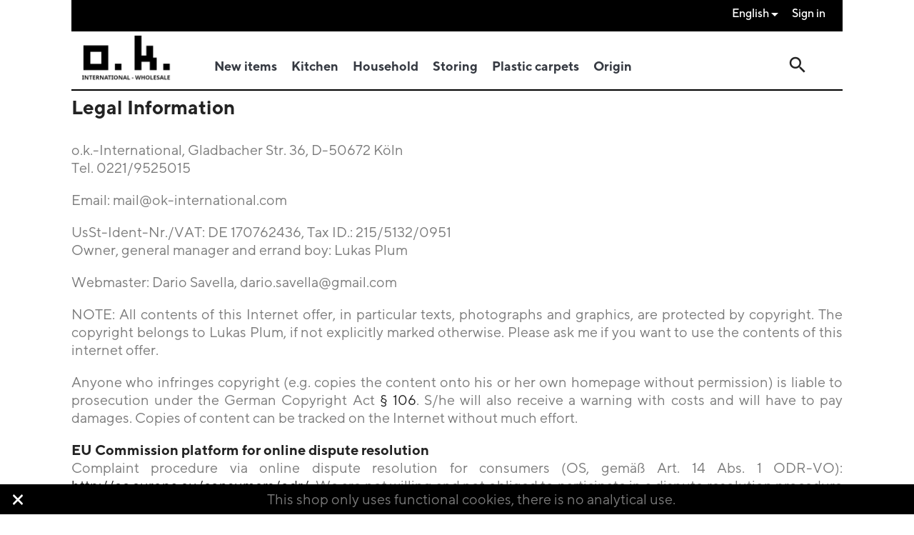

--- FILE ---
content_type: text/html; charset=utf-8
request_url: https://b2b.ok-international.com/index.php?id_cms=2&controller=cms&id_lang=1
body_size: 7767
content:
<!doctype html>
<html lang="en-US">

  <head>
    
      
  <meta charset="utf-8">


  <meta http-equiv="x-ua-compatible" content="ie=edge">



  <title>Legal Information</title>
  
    
  
  <meta name="description" content="Legal Information">
  <meta name="keywords" content="Legal Information">
      <meta name="robots" content="noindex">
      
          <link rel="alternate" href="https://b2b.ok-international.com/index.php?id_cms=2&amp;controller=cms&amp;id_lang=1" hreflang="en-us">
          <link rel="alternate" href="https://b2b.ok-international.com/index.php?id_cms=2&amp;controller=cms&amp;id_lang=2" hreflang="de">
          <link rel="alternate" href="https://b2b.ok-international.com/index.php?id_cms=2&amp;controller=cms&amp;id_lang=4" hreflang="fr-fr">
      
  
  
    <script type="application/ld+json">
  {
    "@context": "https://schema.org",
    "@type": "Organization",
    "name" : "o.k. international B2B",
    "url" : "https://b2b.ok-international.com/index.php",
    "logo": {
      "@type": "ImageObject",
      "url":"https://b2b.ok-international.com/img/logo-1697976036.jpg"
    }
  }
</script>

<script type="application/ld+json">
  {
    "@context": "https://schema.org",
    "@type": "WebPage",
    "isPartOf": {
      "@type": "WebSite",
      "url":  "https://b2b.ok-international.com/index.php",
      "name": "o.k. international B2B"
    },
    "name": "Legal Information",
    "url":  "https://b2b.ok-international.com/index.php?id_cms=2&amp;controller=cms&amp;id_lang=1"
  }
</script>


  <script type="application/ld+json">
    {
      "@context": "https://schema.org",
      "@type": "BreadcrumbList",
      "itemListElement": [
                      {
              "@type": "ListItem",
              "position": 1,
              "name": "Home",
              "item": "https://b2b.ok-international.com/index.php"
              },                        {
              "@type": "ListItem",
              "position": 2,
              "name": "Legal Information",
              "item": "https://b2b.ok-international.com/index.php?id_cms=2&amp;controller=cms&amp;id_lang=1"
              }            ]
          }
  </script>
  
  
  
  
  
    
  

  
    <meta property="og:title" content="Legal Information" />
    <meta property="og:description" content="Legal Information" />
    <meta property="og:url" content="https://b2b.ok-international.com/index.php?id_cms=2&amp;controller=cms&amp;id_lang=1" />
    <meta property="og:site_name" content="o.k. international B2B" />
    <meta property="og:type" content="website" />    



  <meta name="viewport" content="width=device-width, initial-scale=1">



  <link rel="icon" type="image/vnd.microsoft.icon" href="https://b2b.ok-international.com/img/favicon.ico?1718716371">
  <link rel="shortcut icon" type="image/x-icon" href="https://b2b.ok-international.com/img/favicon.ico?1718716371">



    <link rel="stylesheet" href="https://b2b.ok-international.com/themes/ok2021/assets/css/theme.css" type="text/css" media="all">
  <link rel="stylesheet" href="https://b2b.ok-international.com/modules/ps_searchbar/ps_searchbar.css" type="text/css" media="all">
  <link rel="stylesheet" href="/modules/layerslider/views/css/layerslider/layerslider.css?v=6.6.9" type="text/css" media="all">
  <link rel="stylesheet" href="/modules/layerslider/views/lib/font-awesome/css/font-awesome.min.css?v=4.7.0" type="text/css" media="all">
  <link rel="stylesheet" href="https://b2b.ok-international.com/modules/choosecombination/views/css/cc_module.css" type="text/css" media="all">
  <link rel="stylesheet" href="https://b2b.ok-international.com/js/jquery/ui/themes/base/minified/jquery-ui.min.css" type="text/css" media="all">
  <link rel="stylesheet" href="https://b2b.ok-international.com/js/jquery/ui/themes/base/minified/jquery.ui.theme.min.css" type="text/css" media="all">
  <link rel="stylesheet" href="https://b2b.ok-international.com/modules/ps_imageslider/css/homeslider.css" type="text/css" media="all">




  

  <script type="text/javascript">
        var LS_Meta = {"v":"6.6.9"};
        var cc_module_vars = {"config":{"show_cart_msg":true,"show_checkbox_msg":false},"translations":{"please_choose":"Please choose variant","combination_incomplete":"Please choose all product attributes!"},"css_selectors":{"product_variant":".product-variants","add_to_cart_button":"#add-to-cart-or-refresh button.add-to-cart","qty_input":"#quantity_wanted","qty_button":".qty button","product_availability":"#product-availability","email_notification":".product-additional-info .tabs"}};
        var prestashop = {"cart":{"products":[],"totals":{"total":{"type":"total","label":"Total","amount":0,"value":"\u20ac0.00"},"total_including_tax":{"type":"total","label":"Total (tax incl.)","amount":0,"value":"\u20ac0.00"},"total_excluding_tax":{"type":"total","label":"Total (tax excl.)","amount":0,"value":"\u20ac0.00"}},"subtotals":{"products":{"type":"products","label":"Subtotal","amount":0,"value":"\u20ac0.00"},"discounts":null,"shipping":{"type":"shipping","label":"Shipping","amount":0,"value":""},"tax":null},"products_count":0,"summary_string":"0 items","vouchers":{"allowed":0,"added":[]},"discounts":[],"minimalPurchase":250,"minimalPurchaseRequired":"A minimum shopping cart total of \u20ac250.00 (tax incl.) is required to validate your order. Current cart total is \u20ac0.00 (tax incl.)."},"currency":{"id":1,"name":"Euro","iso_code":"EUR","iso_code_num":"978","sign":"\u20ac"},"customer":{"lastname":null,"firstname":null,"email":null,"birthday":null,"newsletter":null,"newsletter_date_add":null,"optin":null,"website":null,"company":null,"siret":null,"ape":null,"is_logged":false,"gender":{"type":null,"name":null},"addresses":[]},"language":{"name":"English (English)","iso_code":"en","locale":"en-US","language_code":"en-us","is_rtl":"0","date_format_lite":"d\/m\/Y","date_format_full":"d\/m\/Y H:i:s","id":1},"page":{"title":"","canonical":null,"meta":{"title":"Legal Information","description":"Legal Information","keywords":"Legal Information","robots":"noindex"},"page_name":"cms","body_classes":{"lang-en":true,"lang-rtl":false,"country-DE":true,"currency-EUR":true,"layout-full-width":true,"page-cms":true,"tax-display-enabled":true,"cms-id-2":true},"admin_notifications":[]},"shop":{"name":"o.k. international B2B","logo":"https:\/\/b2b.ok-international.com\/img\/logo-1697976036.jpg","stores_icon":"https:\/\/b2b.ok-international.com\/img\/logo_stores.png","favicon":"https:\/\/b2b.ok-international.com\/img\/favicon.ico"},"urls":{"base_url":"https:\/\/b2b.ok-international.com\/","current_url":"https:\/\/b2b.ok-international.com\/index.php?id_cms=2&controller=cms&id_lang=1","shop_domain_url":"https:\/\/b2b.ok-international.com","img_ps_url":"https:\/\/b2b.ok-international.com\/img\/","img_cat_url":"https:\/\/b2b.ok-international.com\/img\/c\/","img_lang_url":"https:\/\/b2b.ok-international.com\/img\/l\/","img_prod_url":"https:\/\/b2b.ok-international.com\/img\/p\/","img_manu_url":"https:\/\/b2b.ok-international.com\/img\/m\/","img_sup_url":"https:\/\/b2b.ok-international.com\/img\/su\/","img_ship_url":"https:\/\/b2b.ok-international.com\/img\/s\/","img_store_url":"https:\/\/b2b.ok-international.com\/img\/st\/","img_col_url":"https:\/\/b2b.ok-international.com\/img\/co\/","img_url":"https:\/\/b2b.ok-international.com\/themes\/ok2021\/assets\/img\/","css_url":"https:\/\/b2b.ok-international.com\/themes\/ok2021\/assets\/css\/","js_url":"https:\/\/b2b.ok-international.com\/themes\/ok2021\/assets\/js\/","pic_url":"https:\/\/b2b.ok-international.com\/upload\/","pages":{"address":"https:\/\/b2b.ok-international.com\/index.php?controller=address","addresses":"https:\/\/b2b.ok-international.com\/index.php?controller=addresses","authentication":"https:\/\/b2b.ok-international.com\/index.php?controller=authentication","cart":"https:\/\/b2b.ok-international.com\/index.php?controller=cart","category":"https:\/\/b2b.ok-international.com\/index.php?controller=category","cms":"https:\/\/b2b.ok-international.com\/index.php?controller=cms","contact":"https:\/\/b2b.ok-international.com\/index.php?controller=contact","discount":"https:\/\/b2b.ok-international.com\/index.php?controller=discount","guest_tracking":"https:\/\/b2b.ok-international.com\/index.php?controller=guest-tracking","history":"https:\/\/b2b.ok-international.com\/index.php?controller=history","identity":"https:\/\/b2b.ok-international.com\/index.php?controller=identity","index":"https:\/\/b2b.ok-international.com\/index.php","my_account":"https:\/\/b2b.ok-international.com\/index.php?controller=my-account","order_confirmation":"https:\/\/b2b.ok-international.com\/index.php?controller=order-confirmation","order_detail":"https:\/\/b2b.ok-international.com\/index.php?controller=order-detail","order_follow":"https:\/\/b2b.ok-international.com\/index.php?controller=order-follow","order":"https:\/\/b2b.ok-international.com\/index.php?controller=order","order_return":"https:\/\/b2b.ok-international.com\/index.php?controller=order-return","order_slip":"https:\/\/b2b.ok-international.com\/index.php?controller=order-slip","pagenotfound":"https:\/\/b2b.ok-international.com\/index.php?controller=pagenotfound","password":"https:\/\/b2b.ok-international.com\/index.php?controller=password","pdf_invoice":"https:\/\/b2b.ok-international.com\/index.php?controller=pdf-invoice","pdf_order_return":"https:\/\/b2b.ok-international.com\/index.php?controller=pdf-order-return","pdf_order_slip":"https:\/\/b2b.ok-international.com\/index.php?controller=pdf-order-slip","prices_drop":"https:\/\/b2b.ok-international.com\/index.php?controller=prices-drop","product":"https:\/\/b2b.ok-international.com\/index.php?controller=product","search":"https:\/\/b2b.ok-international.com\/index.php?controller=search","sitemap":"https:\/\/b2b.ok-international.com\/index.php?controller=sitemap","stores":"https:\/\/b2b.ok-international.com\/index.php?controller=stores","supplier":"https:\/\/b2b.ok-international.com\/index.php?controller=supplier","register":"https:\/\/b2b.ok-international.com\/index.php?controller=authentication&create_account=1","order_login":"https:\/\/b2b.ok-international.com\/index.php?controller=order&login=1"},"alternative_langs":{"en-us":"https:\/\/b2b.ok-international.com\/index.php?id_cms=2&controller=cms&id_lang=1","de":"https:\/\/b2b.ok-international.com\/index.php?id_cms=2&controller=cms&id_lang=2","fr-fr":"https:\/\/b2b.ok-international.com\/index.php?id_cms=2&controller=cms&id_lang=4"},"theme_assets":"\/themes\/ok2021\/assets\/","actions":{"logout":"https:\/\/b2b.ok-international.com\/index.php?mylogout="},"no_picture_image":{"bySize":{"small_default":{"url":"https:\/\/b2b.ok-international.com\/img\/p\/en-default-small_default.jpg","width":98,"height":98},"cart_default":{"url":"https:\/\/b2b.ok-international.com\/img\/p\/en-default-cart_default.jpg","width":125,"height":125},"home_default":{"url":"https:\/\/b2b.ok-international.com\/img\/p\/en-default-home_default.jpg","width":252,"height":252},"featured_default":{"url":"https:\/\/b2b.ok-international.com\/img\/p\/en-default-featured_default.jpg","width":508,"height":508},"medium_default":{"url":"https:\/\/b2b.ok-international.com\/img\/p\/en-default-medium_default.jpg","width":510,"height":510},"large_default":{"url":"https:\/\/b2b.ok-international.com\/img\/p\/en-default-large_default.jpg","width":800,"height":800}},"small":{"url":"https:\/\/b2b.ok-international.com\/img\/p\/en-default-small_default.jpg","width":98,"height":98},"medium":{"url":"https:\/\/b2b.ok-international.com\/img\/p\/en-default-featured_default.jpg","width":508,"height":508},"large":{"url":"https:\/\/b2b.ok-international.com\/img\/p\/en-default-large_default.jpg","width":800,"height":800},"legend":""}},"configuration":{"display_taxes_label":true,"display_prices_tax_incl":true,"is_catalog":true,"show_prices":false,"opt_in":{"partner":false},"quantity_discount":{"type":"discount","label":"Unit discount"},"voucher_enabled":0,"return_enabled":0},"field_required":[],"breadcrumb":{"links":[{"title":"Home","url":"https:\/\/b2b.ok-international.com\/index.php"},{"title":"Legal Information","url":"https:\/\/b2b.ok-international.com\/index.php?id_cms=2&controller=cms&id_lang=1"}],"count":2},"link":{"protocol_link":"https:\/\/","protocol_content":"https:\/\/"},"time":1768644951,"static_token":"fa73a212778b3eaecf0cbd7bc93a8e79","token":"26f716cfbdc4af6347622e67aeb64308","debug":false};
        var psemailsubscription_subscription = "https:\/\/b2b.ok-international.com\/index.php?fc=module&module=ps_emailsubscription&controller=subscription&id_lang=1";
      </script>



  <meta name="generator" content="Powered by Creative Slider 6.6.9 - Multi-Purpose, Responsive, Parallax, Mobile-Friendly Slider Module for PrestaShop." />



    
  </head>

  <body id="cms" class="lang-en country-de currency-eur layout-full-width page-cms tax-display-enabled cms-id-2">

    
      
    

    <main>
      
              

      <header id="header">
          <div id="ok-header" class="xxxrow">
            
              


<nav class="header-nav">
  <div class="container">
    <div class="row">
      <div class="hidden-sm-down">
        <div class="col-md-5 col-xs-12">
          <div id="_desktop_contact_link">
  <div id="contact-link" class="hidden-md-down">
  </div>
</div>

        </div>
        <div class="col-md-7 right-nav">
          <div id="_desktop_language_selector">
  <div class="language-selector-wrapper">
    <span id="language-selector-label" class="hidden-md-up">Language:</span>
    <div class="language-selector dropdown js-dropdown">
      <button data-toggle="dropdown" class="hidden-sm-down btn-unstyle" aria-haspopup="true" aria-expanded="false" aria-label="Language dropdown">
        <span class="expand-more">English</span>
        <i class="material-icons expand-more">&#xE5C5;</i>
      </button>
      <ul class="dropdown-menu hidden-sm-down" aria-labelledby="language-selector-label">
                  <li  class="current" >
            <a href="https://b2b.ok-international.com/index.php?id_cms=2&controller=cms&id_lang=1" class="dropdown-item" data-iso-code="en">English</a>
          </li>
                  <li >
            <a href="https://b2b.ok-international.com/index.php?id_cms=2&controller=cms&id_lang=2" class="dropdown-item" data-iso-code="de">Deutsch</a>
          </li>
                  <li >
            <a href="https://b2b.ok-international.com/index.php?id_cms=2&controller=cms&id_lang=4" class="dropdown-item" data-iso-code="fr">Français</a>
          </li>
              </ul>
      <select class="link hidden-md-up" aria-labelledby="language-selector-label">
                  <option value="https://b2b.ok-international.com/index.php?id_cms=2&controller=cms&id_lang=1" selected="selected" data-iso-code="en">
            English
          </option>
                  <option value="https://b2b.ok-international.com/index.php?id_cms=2&controller=cms&id_lang=2" data-iso-code="de">
            Deutsch
          </option>
                  <option value="https://b2b.ok-international.com/index.php?id_cms=2&controller=cms&id_lang=4" data-iso-code="fr">
            Français
          </option>
              </select>
    </div>
  </div>
</div>
<div id="_desktop_user_info">
  <div class="user-info dropdown user-dropdown">
                <span class="expand-more">
              <a
                  href="https://b2b.ok-international.com/index.php?controller=my-account"
                  title="Log in to your customer account"
                  rel="nofollow"
              >
                  <i class="material-icons hidden-md-up">&#xE7FF;</i>
                  <span class="xxhidden-sm-down">Sign in</span>
              </a>
          </span>
            <ul class="dropdown-menu account-list collapse">
                </ul>
  </div>
</div>

        </div>
      </div>
      <div class="hidden-md-up">
        <div class="col-xs-6">
          <div class="xfloat-xs-right" id="_mobile_user_info"></div>
        </div>
        <div class="col-xs-6">
          <div class="xfloat-xs-right" id="_mobile_cart"></div>
        </div>
      </div>
    </div>
  </div>
</nav>



<div class="header-top clearfix">
  <div class="container">
    <div class="row hidden-sm-down">
      <div class="col-md-2" id="_desktop_logo">                   <a href="https://b2b.ok-international.com/index.php">
            <img class="logo img-responsive" src="/themes/ok2021/assets/oklogo02_whole.png" alt="o.k. international B2B" loading="lazy" width="130" height="80">
          </a>
              </div>
      <div class="header-top-right col-md-9 xxposition-static">         

<div class="menu js-top-menu position-static hidden-sm-down order-last" id="_desktop_top_menu">
    
          <ul class="top-menu" id="top-menu" data-depth="0">
                    <li class="category" id="category-87">
                          <a
                class="dropdown-item"
                href="https://b2b.ok-international.com/index.php?id_category=87&amp;controller=category&amp;id_lang=1" data-depth="0"
                              >
                                New items
              </a>
                          </li>
                    <li class="category" id="category-22">
                          <a
                class="dropdown-item"
                href="https://b2b.ok-international.com/index.php?id_category=22&amp;controller=category&amp;id_lang=1" data-depth="0"
                              >
                                                                      <span class="float-xs-right hidden-md-up">
                    <span data-target="#top_sub_menu_18627" data-toggle="collapse" class="navbar-toggler collapse-icons">
                      <i class="material-icons add">&#xE313;</i>
                      <i class="material-icons remove">&#xE316;</i>
                    </span>
                  </span>
                                Kitchen
              </a>
                            <div  class="popover sub-menu js-sub-menu collapse" id="top_sub_menu_18627">
                
          <ul class="top-menu"  data-depth="1">
                    <li class="category" id="category-93">
                          <a
                class="dropdown-item dropdown-submenu"
                href="https://b2b.ok-international.com/index.php?id_category=93&amp;controller=category&amp;id_lang=1" data-depth="1"
                              >
                                enamel
              </a>
                          </li>
                    <li class="category" id="category-92">
                          <a
                class="dropdown-item dropdown-submenu"
                href="https://b2b.ok-international.com/index.php?id_category=92&amp;controller=category&amp;id_lang=1" data-depth="1"
                              >
                                Stainless Steel/ Shelves
              </a>
                          </li>
                    <li class="category" id="category-94">
                          <a
                class="dropdown-item dropdown-submenu"
                href="https://b2b.ok-international.com/index.php?id_category=94&amp;controller=category&amp;id_lang=1" data-depth="1"
                              >
                                kitchen/ tableware
              </a>
                          </li>
              </ul>
    
              </div>
                          </li>
                    <li class="category" id="category-25">
                          <a
                class="dropdown-item"
                href="https://b2b.ok-international.com/index.php?id_category=25&amp;controller=category&amp;id_lang=1" data-depth="0"
                              >
                                                                      <span class="float-xs-right hidden-md-up">
                    <span data-target="#top_sub_menu_85519" data-toggle="collapse" class="navbar-toggler collapse-icons">
                      <i class="material-icons add">&#xE313;</i>
                      <i class="material-icons remove">&#xE316;</i>
                    </span>
                  </span>
                                Household
              </a>
                            <div  class="popover sub-menu js-sub-menu collapse" id="top_sub_menu_85519">
                
          <ul class="top-menu"  data-depth="1">
                    <li class="category" id="category-106">
                          <a
                class="dropdown-item dropdown-submenu"
                href="https://b2b.ok-international.com/index.php?id_category=106&amp;controller=category&amp;id_lang=1" data-depth="1"
                              >
                                Glassware from Afghanistan
              </a>
                          </li>
                    <li class="category" id="category-95">
                          <a
                class="dropdown-item dropdown-submenu"
                href="https://b2b.ok-international.com/index.php?id_category=95&amp;controller=category&amp;id_lang=1" data-depth="1"
                              >
                                bags
              </a>
                          </li>
                    <li class="category" id="category-96">
                          <a
                class="dropdown-item dropdown-submenu"
                href="https://b2b.ok-international.com/index.php?id_category=96&amp;controller=category&amp;id_lang=1" data-depth="1"
                              >
                                lampshades/ candles
              </a>
                          </li>
                    <li class="category" id="category-97">
                          <a
                class="dropdown-item dropdown-submenu"
                href="https://b2b.ok-international.com/index.php?id_category=97&amp;controller=category&amp;id_lang=1" data-depth="1"
                              >
                                accessoires
              </a>
                          </li>
                    <li class="category" id="category-45">
                          <a
                class="dropdown-item dropdown-submenu"
                href="https://b2b.ok-international.com/index.php?id_category=45&amp;controller=category&amp;id_lang=1" data-depth="1"
                              >
                                deco
              </a>
                          </li>
                    <li class="category" id="category-24">
                          <a
                class="dropdown-item dropdown-submenu"
                href="https://b2b.ok-international.com/index.php?id_category=24&amp;controller=category&amp;id_lang=1" data-depth="1"
                              >
                                Bycicle
              </a>
                          </li>
                    <li class="category" id="category-99">
                          <a
                class="dropdown-item dropdown-submenu"
                href="https://b2b.ok-international.com/index.php?id_category=99&amp;controller=category&amp;id_lang=1" data-depth="1"
                              >
                                general household
              </a>
                          </li>
              </ul>
    
              </div>
                          </li>
                    <li class="category" id="category-21">
                          <a
                class="dropdown-item"
                href="https://b2b.ok-international.com/index.php?id_category=21&amp;controller=category&amp;id_lang=1" data-depth="0"
                              >
                                                                      <span class="float-xs-right hidden-md-up">
                    <span data-target="#top_sub_menu_68596" data-toggle="collapse" class="navbar-toggler collapse-icons">
                      <i class="material-icons add">&#xE313;</i>
                      <i class="material-icons remove">&#xE316;</i>
                    </span>
                  </span>
                                Storing
              </a>
                            <div  class="popover sub-menu js-sub-menu collapse" id="top_sub_menu_68596">
                
          <ul class="top-menu"  data-depth="1">
                    <li class="category" id="category-100">
                          <a
                class="dropdown-item dropdown-submenu"
                href="https://b2b.ok-international.com/index.php?id_category=100&amp;controller=category&amp;id_lang=1" data-depth="1"
                              >
                                hooks and handles
              </a>
                          </li>
                    <li class="category" id="category-101">
                          <a
                class="dropdown-item dropdown-submenu"
                href="https://b2b.ok-international.com/index.php?id_category=101&amp;controller=category&amp;id_lang=1" data-depth="1"
                              >
                                boxes
              </a>
                          </li>
                    <li class="category" id="category-102">
                          <a
                class="dropdown-item dropdown-submenu"
                href="https://b2b.ok-international.com/index.php?id_category=102&amp;controller=category&amp;id_lang=1" data-depth="1"
                              >
                                shelves
              </a>
                          </li>
              </ul>
    
              </div>
                          </li>
                    <li class="category" id="category-60">
                          <a
                class="dropdown-item"
                href="https://b2b.ok-international.com/index.php?id_category=60&amp;controller=category&amp;id_lang=1" data-depth="0"
                              >
                                Plastic carpets
              </a>
                          </li>
                    <li class="category" id="category-75">
                          <a
                class="dropdown-item"
                href="https://b2b.ok-international.com/index.php?id_category=75&amp;controller=category&amp;id_lang=1" data-depth="0"
                              >
                                                                      <span class="float-xs-right hidden-md-up">
                    <span data-target="#top_sub_menu_93253" data-toggle="collapse" class="navbar-toggler collapse-icons">
                      <i class="material-icons add">&#xE313;</i>
                      <i class="material-icons remove">&#xE316;</i>
                    </span>
                  </span>
                                Origin
              </a>
                            <div  class="popover sub-menu js-sub-menu collapse" id="top_sub_menu_93253">
                
          <ul class="top-menu"  data-depth="1">
                    <li class="category" id="category-74">
                          <a
                class="dropdown-item dropdown-submenu"
                href="https://b2b.ok-international.com/index.php?id_category=74&amp;controller=category&amp;id_lang=1" data-depth="1"
                              >
                                india
              </a>
                          </li>
                    <li class="category" id="category-70">
                          <a
                class="dropdown-item dropdown-submenu"
                href="https://b2b.ok-international.com/index.php?id_category=70&amp;controller=category&amp;id_lang=1" data-depth="1"
                              >
                                Iran
              </a>
                          </li>
                    <li class="category" id="category-72">
                          <a
                class="dropdown-item dropdown-submenu"
                href="https://b2b.ok-international.com/index.php?id_category=72&amp;controller=category&amp;id_lang=1" data-depth="1"
                              >
                                cambodia
              </a>
                          </li>
                    <li class="category" id="category-86">
                          <a
                class="dropdown-item dropdown-submenu"
                href="https://b2b.ok-international.com/index.php?id_category=86&amp;controller=category&amp;id_lang=1" data-depth="1"
                              >
                                mexico
              </a>
                          </li>
                    <li class="category" id="category-71">
                          <a
                class="dropdown-item dropdown-submenu"
                href="https://b2b.ok-international.com/index.php?id_category=71&amp;controller=category&amp;id_lang=1" data-depth="1"
                              >
                                GER / GDR
              </a>
                          </li>
                    <li class="category" id="category-85">
                          <a
                class="dropdown-item dropdown-submenu"
                href="https://b2b.ok-international.com/index.php?id_category=85&amp;controller=category&amp;id_lang=1" data-depth="1"
                              >
                                Senegal
              </a>
                          </li>
                    <li class="category" id="category-68">
                          <a
                class="dropdown-item dropdown-submenu"
                href="https://b2b.ok-international.com/index.php?id_category=68&amp;controller=category&amp;id_lang=1" data-depth="1"
                              >
                                south africa
              </a>
                          </li>
                    <li class="category" id="category-89">
                          <a
                class="dropdown-item dropdown-submenu"
                href="https://b2b.ok-international.com/index.php?id_category=89&amp;controller=category&amp;id_lang=1" data-depth="1"
                              >
                                Ukraine
              </a>
                          </li>
                    <li class="category" id="category-91">
                          <a
                class="dropdown-item dropdown-submenu"
                href="https://b2b.ok-international.com/index.php?id_category=91&amp;controller=category&amp;id_lang=1" data-depth="1"
                              >
                                Turkey
              </a>
                          </li>
                    <li class="category" id="category-103">
                          <a
                class="dropdown-item dropdown-submenu"
                href="https://b2b.ok-international.com/index.php?id_category=103&amp;controller=category&amp;id_lang=1" data-depth="1"
                              >
                                Czech Republic
              </a>
                          </li>
                    <li class="category" id="category-104">
                          <a
                class="dropdown-item dropdown-submenu"
                href="https://b2b.ok-international.com/index.php?id_category=104&amp;controller=category&amp;id_lang=1" data-depth="1"
                              >
                                Hungary
              </a>
                          </li>
                    <li class="category" id="category-105">
                          <a
                class="dropdown-item dropdown-submenu"
                href="https://b2b.ok-international.com/index.php?id_category=105&amp;controller=category&amp;id_lang=1" data-depth="1"
                              >
                                Afghanistan
              </a>
                          </li>
                    <li class="category" id="category-107">
                          <a
                class="dropdown-item dropdown-submenu"
                href="https://b2b.ok-international.com/index.php?id_category=107&amp;controller=category&amp;id_lang=1" data-depth="1"
                              >
                                China
              </a>
                          </li>
              </ul>
    
              </div>
                          </li>
              </ul>
    
</div>

      </div>
      <div class="col-md-1 xxxposition-static" id="_desktop_searchbar">
        <div class="row ok-search-toggle xxxxhidden-sm-down">
    <a id="search_widget_toggle" class="col-xs-12" data-toggle="collapse" data-target="#search_widget">
        <i class="material-icons search" aria-hidden="true">search</i>
    </a>
</div>
<div class="row xxxxhidden-sm-down">
    <div id="search_widget" class="col-xs-12 search-widgets collapse" data-search-controller-url="//b2b.ok-international.com/index.php?controller=search">
        <form method="get" action="//b2b.ok-international.com/index.php?controller=search">
            <input type="hidden" name="controller" value="search">
                <input type="text" name="s" value="" placeholder="Search our catalog" aria-label="Search">
            <i class="material-icons clear" aria-hidden="true">clear</i>
        </form>
    </div>
</div>
      </div>
    </div>
    <div class="row hidden-md-up">
      <div class="mobile">         <div class="col-xs-8 top-logo" id="_mobile_logo"></div>
        <div class="col-xs-2 xfloat-xs-right" id="_mobile_searchbar">                     </div>
        <div class="col-xs-2 xfloat-xs-right" id="menu-icon">
          <i class="material-icons d-inline">&#xE5D2;</i>
        </div>
                                    </div>
                                                      <div id="mobile_top_menu_wrapper" class="row" style="display:none;">
        <div class="js-top-menu mobile" id="_mobile_top_menu"></div>
        <div class="js-top-menu-bottom">
          <div id="_mobile_currency_selector"></div>
          <div id="_mobile_language_selector"></div>
          <div id="_mobile_contact_link"></div>
                                            </div>
      </div>
    </div>
  </div>
</div>


            
          </div>
      </header>

      <section id="wrapper">
        
          
<aside id="notifications">
  <div class="container">
    
    
    
      </div>
</aside>
        

        
        <div class="container">
                    
            <nav data-depth="2" class="breadcrumb">  </nav>
          

          

          
  <div id="content-wrapper" class="js-content-wrapper">
    
    

  <section id="main">

    
      
        <header class="page-header">
          <h1>
  <div class="row">
    <div class="col-12>">
          Legal Information
    </div>
  </div>
</h1>
        </header>
      
    

    
  <div class="row">
    <div class="col-12>">
    <section id="content" class="page-content page-cms page-cms-2">

      
        <p>o.k.-International, Gladbacher Str. 36, D-50672 Köln<br />Tel. 0221/9525015</p>
<p>Email: mail@ok-international.com</p>
<p>UsSt-Ident-Nr./VAT: DE 170762436, Tax ID.: 215/5132/0951<br />Owner, general manager and errand boy: Lukas Plum    </p>
<p>Webmaster: Dario Savella, dario.savella@gmail.com</p>
<p></p>
<p>NOTE: All contents of this Internet offer, in particular texts, photographs and graphics, are protected by copyright. The copyright belongs to Lukas Plum, if not explicitly marked otherwise. Please ask me if you want to use the contents of this internet offer.</p>
<p>Anyone who infringes copyright (e.g. copies the content onto his or her own homepage without permission) is liable to prosecution under the German Copyright Act <a href="http://www.gesetze-im-internet.de/urhg/__106.html" target="_blank" rel="noreferrer noopener">§ 106</a>. S/he will also receive a warning with costs and will have to pay damages. Copies of content can be tracked on the Internet without much effort.</p>
<p></p>
<div class="infoSeite_ersteheadline"><strong>EU Commission platform for online dispute resolution</strong></div>
<p class="infoSeite_ersteheadline">Complaint procedure via online dispute resolution for consumers (OS, gemäß Art. 14 Abs. 1 ODR-VO): <a href="http://ec.europa.eu/consumers/odr/">http://ec.europa.eu/consumers/odr/</a>. We are not willing and not obliged to participate in a dispute resolution procedure before a consumer arbitration board.</p>
<p class="infoSeite_ersteheadline">Background: I am obliged to point this out. I have been running my online business since 1998 and have not had a single relevant dispute case so far, direct communication is everything, especially with our small amounts..., Lukas Plum.</p>
      

      
        
      

      
        
      

    </section>
  </div>
</div>



  </section>


    
  </div>


          
        </div>
        
      </section>

      <footer id="footer" class="js-footer">
        
          <div class="container footer-container">
  <div class="row">
    
      
    
  </div>
  <div class="row">
    
      <div class="col-md-4 links">
  <div class="row">
      <div class="col-md-12 wrapper">
      <p class="h3 hidden-sm-down">o.k.-international</p>
      <div class="title clearfix hidden-md-up" data-target="#footer_sub_menu_2" data-toggle="collapse">
        <span class="h3">o.k.-international</span>
        <span class="float-xs-right">
          <span class="navbar-toggler collapse-icons">
            <i class="material-icons add">&#xE313;</i>
            <i class="material-icons remove">&#xE316;</i>
          </span>
        </span>
      </div>
      <ul id="footer_sub_menu_2" class="collapse">
                  <li>
            <a
                id="link-cms-page-4-2"
                class="cms-page-link"
                href="https://b2b.ok-international.com/index.php?id_cms=4&amp;controller=cms&amp;id_lang=1"
                title="o.k. Concept - Learn more about us"
                            >
              About o.k.-international
            </a>
          </li>
                  <li>
            <a
                id="link-cms-page-5-2"
                class="cms-page-link"
                href="https://b2b.ok-international.com/index.php?id_cms=5&amp;controller=cms&amp;id_lang=1"
                title="Shipping Costs"
                            >
              Shipping Costs
            </a>
          </li>
                  <li>
            <a
                id="link-cms-page-11-2"
                class="cms-page-link"
                href="https://b2b.ok-international.com/index.php?id_cms=11&amp;controller=cms&amp;id_lang=1"
                title="o.k. shops"
                            >
              Shops
            </a>
          </li>
                  <li>
            <a
                id="link-cms-page-3-2"
                class="cms-page-link"
                href="https://b2b.ok-international.com/index.php?id_cms=3&amp;controller=cms&amp;id_lang=1"
                title="Terms &amp; Conditions"
                            >
              Terms &amp; Conditions
            </a>
          </li>
                  <li>
            <a
                id="link-cms-page-16-2"
                class="cms-page-link"
                href="https://b2b.ok-international.com/index.php?id_cms=16&amp;controller=cms&amp;id_lang=1"
                title="data privacy"
                            >
              Data Privacy
            </a>
          </li>
                  <li>
            <a
                id="link-cms-page-2-2"
                class="cms-page-link"
                href="https://b2b.ok-international.com/index.php?id_cms=2&amp;controller=cms&amp;id_lang=1"
                title="Legal Information"
                            >
              Legal Information
            </a>
          </li>
              </ul>
    </div>
    </div>
</div>
<div id="block_myaccount_infos" class="col-md-4 links wrapper">
  <p class="h3 myaccount-title hidden-sm-down">
    <a href="https://b2b.ok-international.com/index.php?controller=my-account" rel="nofollow">       Your account
    </a>
  </p>
  <div class="title clearfix hidden-md-up" data-target="#footer_account_list" data-toggle="collapse">
    <span class="h3">Your account</span>
    <span class="float-xs-right">
      <span class="navbar-toggler collapse-icons">
        <i class="material-icons add">&#xE313;</i>
        <i class="material-icons remove">&#xE316;</i>
      </span>
    </span>
  </div>
  <ul class="account-list collapse" id="footer_account_list">
                            <li>
          <a href="https://b2b.ok-international.com/index.php?controller=identity" title="Personal info" rel="nofollow">
            Personal info
          </a>
        </li>
                                    <li>
          <a href="https://b2b.ok-international.com/index.php?controller=history" title="Orders" rel="nofollow">
            Orders
          </a>
        </li>
                                                        <li>
          <a href="https://b2b.ok-international.com/index.php?controller=addresses" title="Addresses" rel="nofollow">
            Addresses
          </a>
        </li>
                
	</ul>
</div>

<div class="block-contact col-md-4 links wrapper">
  <div class="title clearfix hidden-md-up" data-target="#contact-infos" data-toggle="collapse">
    <span class="h3">Contact</span>
    <span class="float-xs-right">
      <span class="navbar-toggler collapse-icons">
        <i class="material-icons add">keyboard_arrow_down</i>
        <i class="material-icons remove">keyboard_arrow_up</i>
      </span>
    </span>
  </div>

  <p class="h3 block-contact-title hidden-sm-down">Contact</p>
  <div id="contact-infos" class="collapse">
    o.k. international B2B<br>
    Gladbacher Str. 36<br>
    50672 Koeln
          <br>
            Phone: <span>+492219525015</span>
                  <br>
        Email:
        <script type="text/javascript">eval(unescape('%64%6f%63%75%6d%65%6e%74%2e%77%72%69%74%65%28%27%3c%61%20%68%72%65%66%3d%22%6d%61%69%6c%74%6f%3a%6d%61%69%6c%40%6f%6b%2d%69%6e%74%65%72%6e%61%74%69%6f%6e%61%6c%2e%63%6f%6d%22%20%3e%6d%61%69%6c%40%6f%6b%2d%69%6e%74%65%72%6e%61%74%69%6f%6e%61%6c%2e%63%6f%6d%3c%2f%61%3e%27%29%3b'))</script>
            </div>
</div>
<script>
    
    function setcook() {
        var nazwa = 'cookie_ue';
        var wartosc = '1';
        var expire = new Date();
        expire.setMonth(expire.getMonth() + 12);
        document.cookie = nazwa + "=" + escape(wartosc) + ";path=/;" + ((expire == null) ? "" : ("; expires=" + expire.toGMTString()))
    }

    
        

    
        
        function closeUeNotify() {
                        $('#cookieNotice').animate(
                    {bottom: '-200px'},
                    2500, function () {
                        $('#cookieNotice').hide();
                    });
            setcook();
                    }
    
        
    
</script>
<style>
    
    .closeFontAwesome:before {
        content: "\f00d";
        font-family: "FontAwesome";
        display: inline-block;
        font-size: 23px;
        line-height: 23px;
        color: #FFFFFF;
        padding-right: 15px;
        cursor: pointer;
    }

    .closeButtonNormal {
         display: block; 
        text-align: center;
        padding: 2px 5px;
        border-radius: 2px;
        color: #FFFFFF;
        background: #FFFFFF;
        cursor: pointer;
    }

    #cookieNotice p {
        margin: 0px;
        padding: 0px;
    }


    #cookieNoticeContent {
        
                
    }

    
</style>
<div id="cookieNotice" class="col-xs-12" style=" width: 100%; position: fixed; bottom:0px; background: #000000; z-index: 9999; font-size: 1rem; line-height: 1.3em; left: 0px; text-align:center; color:#FFF; opacity: 1">
    <div id="cookieNoticeContent" style="position:relative; margin:auto; width:100%; display:block;">
        <table style="width:100%;">
            <tr>
                            <td style="width:40px; vertical-align:middle; padding-right:15px; text-align:left;" onclick="closeUeNotify()">
                    <i class="material-icons close" style="color: white; opacity: 1;">&#xE5CD; </i>
                </td>
                        <td style="text-align:center; padding: 8px;">
                <p>This shop only uses functional cookies, there is no analytical use.</p>
            </td>
                        </tr>
                    </table>
    </div>
</div>
    
  </div>
  <div class="row">
    <div class="col-md-12 links small mt-2">
      <p class="text-md-center">
        
            © o.k.-international 2026
        
      </p>
    </div>
    
      
    
  </div>
</div>
        
      </footer>
    </main>

    
        <script type="text/javascript" src="https://b2b.ok-international.com/themes/core.js" ></script>
  <script type="text/javascript" src="https://b2b.ok-international.com/themes/ok2021/assets/js/theme.js" ></script>
  <script type="text/javascript" src="https://b2b.ok-international.com/modules/ps_emailsubscription/views/js/ps_emailsubscription.js" ></script>
  <script type="text/javascript" src="https://b2b.ok-international.com/modules/ps_emailalerts/js/mailalerts.js" ></script>
  <script type="text/javascript" src="/modules/layerslider/views/js/layerslider/greensock.js?v=1.19.0" ></script>
  <script type="text/javascript" src="/modules/layerslider/views/js/layerslider/layerslider.webshopworks.jquery.js?v=6.6.9" ></script>
  <script type="text/javascript" src="/modules/layerslider/views/js/layerslider/layerslider.transitions.js?v=6.6.9" ></script>
  <script type="text/javascript" src="https://b2b.ok-international.com/modules/choosecombination/views/js/cc_module.js" ></script>
  <script type="text/javascript" src="https://b2b.ok-international.com/js/jquery/ui/jquery-ui.min.js" ></script>
  <script type="text/javascript" src="https://b2b.ok-international.com/modules/ps_imageslider/js/responsiveslides.min.js" ></script>
  <script type="text/javascript" src="https://b2b.ok-international.com/modules/ps_imageslider/js/homeslider.js" ></script>
  <script type="text/javascript" src="https://b2b.ok-international.com/modules/ps_searchbar/ps_searchbar.js" ></script>
  <script type="text/javascript" src="https://b2b.ok-international.com/modules/okcustom2021/okcustom2021.js" ></script>


    

    
      
    
  </body>

</html>

--- FILE ---
content_type: text/css
request_url: https://b2b.ok-international.com/themes/ok2021/assets/css/theme.css
body_size: 37657
content:
/*
 *  Bootstrap TouchSpin - v3.1.1
 *  A mobile and touch friendly input spinner component for Bootstrap 3.
 *  http://www.virtuosoft.eu/code/bootstrap-touchspin/
 *
 *  Made by István Ujj-Mészáros
 *  Under Apache License v2.0 License
 */

.bootstrap-touchspin .input-group-btn-vertical{position:relative;white-space:nowrap;width:1%;vertical-align:middle;display:table-cell}.bootstrap-touchspin .input-group-btn-vertical>.btn{display:block;float:none;width:100%;max-width:100%;padding:8px 10px;margin-left:-1px;position:relative}.bootstrap-touchspin .input-group-btn-vertical .bootstrap-touchspin-up{border-radius:0;border-top-right-radius:4px}.bootstrap-touchspin .input-group-btn-vertical .bootstrap-touchspin-down{margin-top:-2px;border-radius:0;border-bottom-right-radius:4px}.bootstrap-touchspin .input-group-btn-vertical i{position:absolute;top:3px;left:5px;font-size:9px;font-weight:400}
@charset "UTF-8";
/* stylelint-disable */
/*!
 * Bootstrap v4.0.0-alpha.5 (https://getbootstrap.com)
 * Copyright 2011-2016 The Bootstrap Authors
 * Copyright 2011-2016 Twitter, Inc.
 * Licensed under MIT (https://github.com/twbs/bootstrap/blob/master/LICENSE)
 */
/*! normalize.css v4.2.0 | MIT License | github.com/necolas/normalize.css */
html {
  font-family: sans-serif;
  line-height: 1.15;
  -ms-text-size-adjust: 100%;
  -webkit-text-size-adjust: 100%; }

body {
  margin: 0; }

article,
aside,
details,
figcaption,
figure,
footer,
header,
main,
menu,
nav,
section,
summary {
  display: block; }

audio,
canvas,
progress,
video {
  display: inline-block; }

audio:not([controls]) {
  display: none;
  height: 0; }

progress {
  vertical-align: baseline; }

template,
[hidden] {
  display: none; }

a {
  background-color: transparent;
  -webkit-text-decoration-skip: objects; }

a:active,
a:hover {
  outline-width: 0; }

abbr[title] {
  border-bottom: none;
  text-decoration: underline;
  text-decoration: underline dotted; }

b,
strong {
  font-weight: inherit; }

b,
strong {
  font-weight: bolder; }

dfn {
  font-style: italic; }

h1 {
  font-size: 2em;
  margin: 0.67em 0; }

mark {
  background-color: #ff0;
  color: #000; }

small {
  font-size: 80%; }

sub,
sup {
  font-size: 75%;
  line-height: 0;
  position: relative;
  vertical-align: baseline; }

sub {
  bottom: -0.25em; }

sup {
  top: -0.5em; }

img {
  border-style: none; }

svg:not(:root) {
  overflow: hidden; }

code,
kbd,
pre,
samp {
  font-family: monospace, monospace;
  font-size: 1em; }

figure {
  margin: 1em 40px; }

hr {
  box-sizing: content-box;
  height: 0;
  overflow: visible; }

button,
input,
optgroup,
select,
textarea {
  font: inherit;
  margin: 0; }

optgroup {
  font-weight: bold; }

button,
input {
  overflow: visible; }

button,
select {
  text-transform: none; }

button,
html [type="button"],
[type="reset"],
[type="submit"] {
  -webkit-appearance: button; }

button::-moz-focus-inner,
[type="button"]::-moz-focus-inner,
[type="reset"]::-moz-focus-inner,
[type="submit"]::-moz-focus-inner {
  border-style: none;
  padding: 0; }

button:-moz-focusring,
[type="button"]:-moz-focusring,
[type="reset"]:-moz-focusring,
[type="submit"]:-moz-focusring {
  outline: 1px dotted ButtonText; }

fieldset {
  border: 1px solid #c0c0c0;
  margin: 0 2px;
  padding: 0.35em 0.625em 0.75em; }

legend {
  box-sizing: border-box;
  color: inherit;
  display: table;
  max-width: 100%;
  padding: 0;
  white-space: normal; }

textarea {
  overflow: auto; }

[type="checkbox"],
[type="radio"] {
  box-sizing: border-box;
  padding: 0; }

[type="number"]::-webkit-inner-spin-button,
[type="number"]::-webkit-outer-spin-button {
  height: auto; }

[type="search"] {
  -webkit-appearance: textfield;
  outline-offset: -2px; }

[type="search"]::-webkit-search-cancel-button,
[type="search"]::-webkit-search-decoration {
  -webkit-appearance: none; }

::-webkit-input-placeholder {
  color: inherit;
  opacity: 0.54; }

::-webkit-file-upload-button {
  -webkit-appearance: button;
  font: inherit; }

html {
  box-sizing: border-box; }

*,
*::before,
*::after {
  box-sizing: inherit; }

@-ms-viewport {
  width: device-width; }

html {
  font-size: 16px;
  -ms-overflow-style: scrollbar;
  -webkit-tap-highlight-color: rgba(0, 0, 0, 0); }

body {
  font-family: -apple-system, BlinkMacSystemFont, "Segoe UI", Roboto, "Helvetica Neue", Arial, sans-serif;
  font-size: 1rem;
  line-height: 1.5;
  color: #363a42;
  background-color: #fff; }

[tabindex="-1"]:focus {
  outline: none !important; }

h1, h2, h3, h4, h5, h6 {
  margin-top: 0;
  margin-bottom: .5rem; }

p, .page-content.page-cms ul {
  margin-top: 0;
  margin-bottom: 1rem; }

abbr[title],
abbr[data-original-title] {
  cursor: help;
  border-bottom: 1px dotted #ffffff; }

address {
  margin-bottom: 1rem;
  font-style: normal;
  line-height: inherit; }

ol,
ul,
dl {
  margin-top: 0;
  margin-bottom: 1rem; }

ol ol,
ul ul,
ol ul,
ul ol {
  margin-bottom: 0; }

dt {
  font-weight: bold; }

dd {
  margin-bottom: .5rem;
  margin-left: 0; }

blockquote {
  margin: 0 0 1rem; }

a {
  color: #9d639d;
  text-decoration: none; }
  a:focus, a:hover {
    color: #6e456e;
    text-decoration: underline; }
  a:focus {
    outline: 5px auto -webkit-focus-ring-color;
    outline-offset: -2px; }

a:not([href]):not([tabindex]) {
  color: inherit;
  text-decoration: none; }
  a:not([href]):not([tabindex]):focus, a:not([href]):not([tabindex]):hover {
    color: inherit;
    text-decoration: none; }
  a:not([href]):not([tabindex]):focus {
    outline: none; }

pre {
  margin-top: 0;
  margin-bottom: 1rem;
  overflow: auto; }

figure {
  margin: 0 0 1rem; }

img {
  vertical-align: middle; }

[role="button"] {
  cursor: pointer; }

a,
area,
button,
[role="button"],
input,
label,
select,
summary,
textarea {
  -ms-touch-action: manipulation;
      touch-action: manipulation; }

table {
  border-collapse: collapse;
  background-color: transparent; }

caption {
  padding-top: 0.75rem;
  padding-bottom: 0.75rem;
  color: #7a7a7a;
  text-align: left;
  caption-side: bottom; }

th {
  text-align: left; }

label {
  display: inline-block;
  margin-bottom: .5rem; }

button:focus {
  outline: 1px dotted;
  outline: 5px auto -webkit-focus-ring-color; }

input,
button,
select,
textarea {
  line-height: inherit; }

input[type="radio"]:disabled,
input[type="checkbox"]:disabled {
  cursor: not-allowed; }

input[type="date"],
input[type="time"],
input[type="datetime-local"],
input[type="month"] {
  -webkit-appearance: listbox; }

textarea {
  resize: vertical; }

fieldset {
  min-width: 0;
  padding: 0;
  margin: 0;
  border: 0; }

legend {
  display: block;
  width: 100%;
  padding: 0;
  margin-bottom: .5rem;
  font-size: 1.5rem;
  line-height: inherit; }

input[type="search"] {
  -webkit-appearance: none; }

output {
  display: inline-block; }

[hidden] {
  display: none !important; }

h1, h2, h3, h4, h5, h6,
.h1, .h2, .h3, .h4, .h5, .h6 {
  margin-bottom: 0.5rem;
  font-family: inherit;
  font-weight: 700;
  line-height: 1.1;
  color: inherit; }

h1, .h1 {
  font-size: 1.375rem; }

h2, .h2 {
  font-size: 1.3125rem; }

h3, .h3 {
  font-size: 1.125rem; }

h4, .h4 {
  font-size: 1.125rem; }

h5, .h5 {
  font-size: 1rem; }

h6, .h6 {
  font-size: 0.9375rem; }

.lead {
  font-size: 1.25rem;
  font-weight: 300; }

.display-1 {
  font-size: 3.125rem;
  font-weight: 600; }

.display-2 {
  font-size: 2.188rem;
  font-weight: 400; }

.display-3 {
  font-size: 1.563rem;
  font-weight: 400; }

.display-4 {
  font-size: 1.25rem;
  font-weight: 400; }

hr {
  margin-top: 1rem;
  margin-bottom: 1rem;
  border: 0;
  border-top: 1px solid rgba(0, 0, 0, 0.1); }

small,
.small {
  font-size: 80%;
  font-weight: normal; }

mark,
.mark {
  padding: 0.2em;
  background-color: #fcf8e3; }

.list-unstyled {
  padding-left: 0;
  list-style: none; }

.list-inline {
  padding-left: 0;
  list-style: none; }

.list-inline-item {
  display: inline-block; }
  .list-inline-item:not(:last-child) {
    margin-right: 5px; }

.initialism {
  font-size: 90%;
  text-transform: uppercase; }

.blockquote {
  padding: 0.5rem 1rem;
  margin-bottom: 1rem;
  font-size: 1.25rem;
  border-left: 0.25rem solid #ffffff; }

.blockquote-footer {
  display: block;
  font-size: 80%;
  color: #ffffff; }
  .blockquote-footer::before {
    content: "\2014 \00A0"; }

.blockquote-reverse {
  padding-right: 1rem;
  padding-left: 0;
  text-align: right;
  border-right: 0.25rem solid #ffffff;
  border-left: 0; }

.blockquote-reverse .blockquote-footer::before {
  content: ""; }

.blockquote-reverse .blockquote-footer::after {
  content: "\00A0 \2014"; }

dl.row > dd + dt {
  clear: left; }

.img-fluid, .carousel-inner > .carousel-item > img,
.carousel-inner > .carousel-item > a > img {
  max-width: 100%;
  height: auto; }

.img-thumbnail {
  padding: 0.25rem;
  background-color: #fff;
  border: 1px solid #ddd;
  border-radius: 0;
  transition: all .2s ease-in-out;
  max-width: 100%;
  height: auto; }

.figure {
  display: inline-block; }

.figure-img {
  margin-bottom: 0.5rem;
  line-height: 1; }

.figure-caption {
  font-size: 90%;
  color: #ffffff; }

code,
kbd,
pre,
samp {
  font-family: Menlo, Monaco, Consolas, "Liberation Mono", "Courier New", monospace; }

code {
  padding: 0.2rem 0.4rem;
  font-size: 90%;
  color: #bd4147;
  background-color: #f7f7f9;
  border-radius: 0; }

kbd {
  padding: 0.2rem 0.4rem;
  font-size: 90%;
  color: #fff;
  background-color: #333;
  border-radius: 0.2rem; }
  kbd kbd {
    padding: 0;
    font-size: 100%;
    font-weight: bold; }

pre {
  display: block;
  margin-top: 0;
  margin-bottom: 1rem;
  font-size: 90%;
  color: #363a42; }
  pre code {
    padding: 0;
    font-size: inherit;
    color: inherit;
    background-color: transparent;
    border-radius: 0; }

.pre-scrollable {
  max-height: 340px;
  overflow-y: scroll; }

.container {
  margin-left: auto;
  margin-right: auto;
  padding-left: 12px;
  padding-right: 12px; }
  .container::after {
    content: "";
    display: table;
    clear: both; }
  @media (min-width: 576px) {
    .container {
      width: 540px;
      max-width: 100%; } }
  @media (min-width: 768px) {
    .container {
      width: 720px;
      max-width: 100%; } }
  @media (min-width: 992px) {
    .container {
      width: 960px;
      max-width: 100%; } }
  @media (min-width: 1200px) {
    .container {
      width: 1140px;
      max-width: 100%; } }

.container-fluid {
  margin-left: auto;
  margin-right: auto;
  padding-left: 12px;
  padding-right: 12px; }
  .container-fluid::after {
    content: "";
    display: table;
    clear: both; }

.row {
  margin-right: -12px;
  margin-left: -12px; }
  .row::after {
    content: "";
    display: table;
    clear: both; }
  @media (min-width: 576px) {
    .row {
      margin-right: -12px;
      margin-left: -12px; } }
  @media (min-width: 768px) {
    .row {
      margin-right: -12px;
      margin-left: -12px; } }
  @media (min-width: 992px) {
    .row {
      margin-right: -12px;
      margin-left: -12px; } }
  @media (min-width: 1200px) {
    .row {
      margin-right: -12px;
      margin-left: -12px; } }

.col-xs, .col-xs-1, .col-xs-2, .col-xs-3, .col-xs-4, .col-xs-5, .col-xs-6, .col-xs-7, .col-xs-8, .col-xs-9, .col-xs-10, .col-xs-11, .col-xs-12, .col-sm, .col-sm-1, .col-sm-2, .col-sm-3, .col-sm-4, .col-sm-5, .col-sm-6, .col-sm-7, .col-sm-8, .col-sm-9, .col-sm-10, .col-sm-11, .col-sm-12, .col-md, .col-md-1, .col-md-2, .col-md-3, .col-md-4, .col-md-5, .col-md-6, .col-md-7, .col-md-8, .col-md-9, .col-md-10, .col-md-11, .col-md-12, .col-lg, .col-lg-1, .col-lg-2, .col-lg-3, .col-lg-4, .col-lg-5, .col-lg-6, .col-lg-7, .col-lg-8, .col-lg-9, .col-lg-10, .col-lg-11, .col-lg-12, .col-xl, .col-xl-1, .col-xl-2, .col-xl-3, .col-xl-4, .col-xl-5, .col-xl-6, .col-xl-7, .col-xl-8, .col-xl-9, .col-xl-10, .col-xl-11, .col-xl-12 {
  position: relative;
  min-height: 1px;
  padding-right: 12px;
  padding-left: 12px; }
  @media (min-width: 576px) {
    .col-xs, .col-xs-1, .col-xs-2, .col-xs-3, .col-xs-4, .col-xs-5, .col-xs-6, .col-xs-7, .col-xs-8, .col-xs-9, .col-xs-10, .col-xs-11, .col-xs-12, .col-sm, .col-sm-1, .col-sm-2, .col-sm-3, .col-sm-4, .col-sm-5, .col-sm-6, .col-sm-7, .col-sm-8, .col-sm-9, .col-sm-10, .col-sm-11, .col-sm-12, .col-md, .col-md-1, .col-md-2, .col-md-3, .col-md-4, .col-md-5, .col-md-6, .col-md-7, .col-md-8, .col-md-9, .col-md-10, .col-md-11, .col-md-12, .col-lg, .col-lg-1, .col-lg-2, .col-lg-3, .col-lg-4, .col-lg-5, .col-lg-6, .col-lg-7, .col-lg-8, .col-lg-9, .col-lg-10, .col-lg-11, .col-lg-12, .col-xl, .col-xl-1, .col-xl-2, .col-xl-3, .col-xl-4, .col-xl-5, .col-xl-6, .col-xl-7, .col-xl-8, .col-xl-9, .col-xl-10, .col-xl-11, .col-xl-12 {
      padding-right: 12px;
      padding-left: 12px; } }
  @media (min-width: 768px) {
    .col-xs, .col-xs-1, .col-xs-2, .col-xs-3, .col-xs-4, .col-xs-5, .col-xs-6, .col-xs-7, .col-xs-8, .col-xs-9, .col-xs-10, .col-xs-11, .col-xs-12, .col-sm, .col-sm-1, .col-sm-2, .col-sm-3, .col-sm-4, .col-sm-5, .col-sm-6, .col-sm-7, .col-sm-8, .col-sm-9, .col-sm-10, .col-sm-11, .col-sm-12, .col-md, .col-md-1, .col-md-2, .col-md-3, .col-md-4, .col-md-5, .col-md-6, .col-md-7, .col-md-8, .col-md-9, .col-md-10, .col-md-11, .col-md-12, .col-lg, .col-lg-1, .col-lg-2, .col-lg-3, .col-lg-4, .col-lg-5, .col-lg-6, .col-lg-7, .col-lg-8, .col-lg-9, .col-lg-10, .col-lg-11, .col-lg-12, .col-xl, .col-xl-1, .col-xl-2, .col-xl-3, .col-xl-4, .col-xl-5, .col-xl-6, .col-xl-7, .col-xl-8, .col-xl-9, .col-xl-10, .col-xl-11, .col-xl-12 {
      padding-right: 12px;
      padding-left: 12px; } }
  @media (min-width: 992px) {
    .col-xs, .col-xs-1, .col-xs-2, .col-xs-3, .col-xs-4, .col-xs-5, .col-xs-6, .col-xs-7, .col-xs-8, .col-xs-9, .col-xs-10, .col-xs-11, .col-xs-12, .col-sm, .col-sm-1, .col-sm-2, .col-sm-3, .col-sm-4, .col-sm-5, .col-sm-6, .col-sm-7, .col-sm-8, .col-sm-9, .col-sm-10, .col-sm-11, .col-sm-12, .col-md, .col-md-1, .col-md-2, .col-md-3, .col-md-4, .col-md-5, .col-md-6, .col-md-7, .col-md-8, .col-md-9, .col-md-10, .col-md-11, .col-md-12, .col-lg, .col-lg-1, .col-lg-2, .col-lg-3, .col-lg-4, .col-lg-5, .col-lg-6, .col-lg-7, .col-lg-8, .col-lg-9, .col-lg-10, .col-lg-11, .col-lg-12, .col-xl, .col-xl-1, .col-xl-2, .col-xl-3, .col-xl-4, .col-xl-5, .col-xl-6, .col-xl-7, .col-xl-8, .col-xl-9, .col-xl-10, .col-xl-11, .col-xl-12 {
      padding-right: 12px;
      padding-left: 12px; } }
  @media (min-width: 1200px) {
    .col-xs, .col-xs-1, .col-xs-2, .col-xs-3, .col-xs-4, .col-xs-5, .col-xs-6, .col-xs-7, .col-xs-8, .col-xs-9, .col-xs-10, .col-xs-11, .col-xs-12, .col-sm, .col-sm-1, .col-sm-2, .col-sm-3, .col-sm-4, .col-sm-5, .col-sm-6, .col-sm-7, .col-sm-8, .col-sm-9, .col-sm-10, .col-sm-11, .col-sm-12, .col-md, .col-md-1, .col-md-2, .col-md-3, .col-md-4, .col-md-5, .col-md-6, .col-md-7, .col-md-8, .col-md-9, .col-md-10, .col-md-11, .col-md-12, .col-lg, .col-lg-1, .col-lg-2, .col-lg-3, .col-lg-4, .col-lg-5, .col-lg-6, .col-lg-7, .col-lg-8, .col-lg-9, .col-lg-10, .col-lg-11, .col-lg-12, .col-xl, .col-xl-1, .col-xl-2, .col-xl-3, .col-xl-4, .col-xl-5, .col-xl-6, .col-xl-7, .col-xl-8, .col-xl-9, .col-xl-10, .col-xl-11, .col-xl-12 {
      padding-right: 12px;
      padding-left: 12px; } }

.col-xs-1 {
  float: left;
  width: 8.33333%; }

.col-xs-2 {
  float: left;
  width: 16.66667%; }

.col-xs-3 {
  float: left;
  width: 25%; }

.col-xs-4 {
  float: left;
  width: 33.33333%; }

.col-xs-5 {
  float: left;
  width: 41.66667%; }

.col-xs-6 {
  float: left;
  width: 50%; }

.col-xs-7 {
  float: left;
  width: 58.33333%; }

.col-xs-8 {
  float: left;
  width: 66.66667%; }

.col-xs-9 {
  float: left;
  width: 75%; }

.col-xs-10 {
  float: left;
  width: 83.33333%; }

.col-xs-11 {
  float: left;
  width: 91.66667%; }

.col-xs-12 {
  float: left;
  width: 100%; }

.pull-xs-0 {
  right: auto; }

.pull-xs-1 {
  right: 8.33333%; }

.pull-xs-2 {
  right: 16.66667%; }

.pull-xs-3 {
  right: 25%; }

.pull-xs-4 {
  right: 33.33333%; }

.pull-xs-5 {
  right: 41.66667%; }

.pull-xs-6 {
  right: 50%; }

.pull-xs-7 {
  right: 58.33333%; }

.pull-xs-8 {
  right: 66.66667%; }

.pull-xs-9 {
  right: 75%; }

.pull-xs-10 {
  right: 83.33333%; }

.pull-xs-11 {
  right: 91.66667%; }

.pull-xs-12 {
  right: 100%; }

.push-xs-0 {
  left: auto; }

.push-xs-1 {
  left: 8.33333%; }

.push-xs-2 {
  left: 16.66667%; }

.push-xs-3 {
  left: 25%; }

.push-xs-4 {
  left: 33.33333%; }

.push-xs-5 {
  left: 41.66667%; }

.push-xs-6 {
  left: 50%; }

.push-xs-7 {
  left: 58.33333%; }

.push-xs-8 {
  left: 66.66667%; }

.push-xs-9 {
  left: 75%; }

.push-xs-10 {
  left: 83.33333%; }

.push-xs-11 {
  left: 91.66667%; }

.push-xs-12 {
  left: 100%; }

.offset-xs-1 {
  margin-left: 8.33333%; }

.offset-xs-2 {
  margin-left: 16.66667%; }

.offset-xs-3 {
  margin-left: 25%; }

.offset-xs-4 {
  margin-left: 33.33333%; }

.offset-xs-5 {
  margin-left: 41.66667%; }

.offset-xs-6 {
  margin-left: 50%; }

.offset-xs-7 {
  margin-left: 58.33333%; }

.offset-xs-8 {
  margin-left: 66.66667%; }

.offset-xs-9 {
  margin-left: 75%; }

.offset-xs-10 {
  margin-left: 83.33333%; }

.offset-xs-11 {
  margin-left: 91.66667%; }

@media (min-width: 576px) {
  .col-sm-1 {
    float: left;
    width: 8.33333%; }
  .col-sm-2 {
    float: left;
    width: 16.66667%; }
  .col-sm-3 {
    float: left;
    width: 25%; }
  .col-sm-4 {
    float: left;
    width: 33.33333%; }
  .col-sm-5 {
    float: left;
    width: 41.66667%; }
  .col-sm-6 {
    float: left;
    width: 50%; }
  .col-sm-7 {
    float: left;
    width: 58.33333%; }
  .col-sm-8 {
    float: left;
    width: 66.66667%; }
  .col-sm-9 {
    float: left;
    width: 75%; }
  .col-sm-10 {
    float: left;
    width: 83.33333%; }
  .col-sm-11 {
    float: left;
    width: 91.66667%; }
  .col-sm-12 {
    float: left;
    width: 100%; }
  .pull-sm-0 {
    right: auto; }
  .pull-sm-1 {
    right: 8.33333%; }
  .pull-sm-2 {
    right: 16.66667%; }
  .pull-sm-3 {
    right: 25%; }
  .pull-sm-4 {
    right: 33.33333%; }
  .pull-sm-5 {
    right: 41.66667%; }
  .pull-sm-6 {
    right: 50%; }
  .pull-sm-7 {
    right: 58.33333%; }
  .pull-sm-8 {
    right: 66.66667%; }
  .pull-sm-9 {
    right: 75%; }
  .pull-sm-10 {
    right: 83.33333%; }
  .pull-sm-11 {
    right: 91.66667%; }
  .pull-sm-12 {
    right: 100%; }
  .push-sm-0 {
    left: auto; }
  .push-sm-1 {
    left: 8.33333%; }
  .push-sm-2 {
    left: 16.66667%; }
  .push-sm-3 {
    left: 25%; }
  .push-sm-4 {
    left: 33.33333%; }
  .push-sm-5 {
    left: 41.66667%; }
  .push-sm-6 {
    left: 50%; }
  .push-sm-7 {
    left: 58.33333%; }
  .push-sm-8 {
    left: 66.66667%; }
  .push-sm-9 {
    left: 75%; }
  .push-sm-10 {
    left: 83.33333%; }
  .push-sm-11 {
    left: 91.66667%; }
  .push-sm-12 {
    left: 100%; }
  .offset-sm-0 {
    margin-left: 0%; }
  .offset-sm-1 {
    margin-left: 8.33333%; }
  .offset-sm-2 {
    margin-left: 16.66667%; }
  .offset-sm-3 {
    margin-left: 25%; }
  .offset-sm-4 {
    margin-left: 33.33333%; }
  .offset-sm-5 {
    margin-left: 41.66667%; }
  .offset-sm-6 {
    margin-left: 50%; }
  .offset-sm-7 {
    margin-left: 58.33333%; }
  .offset-sm-8 {
    margin-left: 66.66667%; }
  .offset-sm-9 {
    margin-left: 75%; }
  .offset-sm-10 {
    margin-left: 83.33333%; }
  .offset-sm-11 {
    margin-left: 91.66667%; } }

@media (min-width: 768px) {
  .col-md-1 {
    float: left;
    width: 8.33333%; }
  .col-md-2 {
    float: left;
    width: 16.66667%; }
  .col-md-3 {
    float: left;
    width: 25%; }
  .col-md-4 {
    float: left;
    width: 33.33333%; }
  .col-md-5 {
    float: left;
    width: 41.66667%; }
  .col-md-6 {
    float: left;
    width: 50%; }
  .col-md-7 {
    float: left;
    width: 58.33333%; }
  .col-md-8 {
    float: left;
    width: 66.66667%; }
  .col-md-9 {
    float: left;
    width: 75%; }
  .col-md-10 {
    float: left;
    width: 83.33333%; }
  .col-md-11 {
    float: left;
    width: 91.66667%; }
  .col-md-12 {
    float: left;
    width: 100%; }
  .pull-md-0 {
    right: auto; }
  .pull-md-1 {
    right: 8.33333%; }
  .pull-md-2 {
    right: 16.66667%; }
  .pull-md-3 {
    right: 25%; }
  .pull-md-4 {
    right: 33.33333%; }
  .pull-md-5 {
    right: 41.66667%; }
  .pull-md-6 {
    right: 50%; }
  .pull-md-7 {
    right: 58.33333%; }
  .pull-md-8 {
    right: 66.66667%; }
  .pull-md-9 {
    right: 75%; }
  .pull-md-10 {
    right: 83.33333%; }
  .pull-md-11 {
    right: 91.66667%; }
  .pull-md-12 {
    right: 100%; }
  .push-md-0 {
    left: auto; }
  .push-md-1 {
    left: 8.33333%; }
  .push-md-2 {
    left: 16.66667%; }
  .push-md-3 {
    left: 25%; }
  .push-md-4 {
    left: 33.33333%; }
  .push-md-5 {
    left: 41.66667%; }
  .push-md-6 {
    left: 50%; }
  .push-md-7 {
    left: 58.33333%; }
  .push-md-8 {
    left: 66.66667%; }
  .push-md-9 {
    left: 75%; }
  .push-md-10 {
    left: 83.33333%; }
  .push-md-11 {
    left: 91.66667%; }
  .push-md-12 {
    left: 100%; }
  .offset-md-0 {
    margin-left: 0%; }
  .offset-md-1 {
    margin-left: 8.33333%; }
  .offset-md-2 {
    margin-left: 16.66667%; }
  .offset-md-3 {
    margin-left: 25%; }
  .offset-md-4 {
    margin-left: 33.33333%; }
  .offset-md-5 {
    margin-left: 41.66667%; }
  .offset-md-6 {
    margin-left: 50%; }
  .offset-md-7 {
    margin-left: 58.33333%; }
  .offset-md-8 {
    margin-left: 66.66667%; }
  .offset-md-9 {
    margin-left: 75%; }
  .offset-md-10 {
    margin-left: 83.33333%; }
  .offset-md-11 {
    margin-left: 91.66667%; } }

@media (min-width: 992px) {
  .col-lg-1 {
    float: left;
    width: 8.33333%; }
  .col-lg-2 {
    float: left;
    width: 16.66667%; }
  .col-lg-3 {
    float: left;
    width: 25%; }
  .col-lg-4 {
    float: left;
    width: 33.33333%; }
  .col-lg-5 {
    float: left;
    width: 41.66667%; }
  .col-lg-6 {
    float: left;
    width: 50%; }
  .col-lg-7 {
    float: left;
    width: 58.33333%; }
  .col-lg-8 {
    float: left;
    width: 66.66667%; }
  .col-lg-9 {
    float: left;
    width: 75%; }
  .col-lg-10 {
    float: left;
    width: 83.33333%; }
  .col-lg-11 {
    float: left;
    width: 91.66667%; }
  .col-lg-12 {
    float: left;
    width: 100%; }
  .pull-lg-0 {
    right: auto; }
  .pull-lg-1 {
    right: 8.33333%; }
  .pull-lg-2 {
    right: 16.66667%; }
  .pull-lg-3 {
    right: 25%; }
  .pull-lg-4 {
    right: 33.33333%; }
  .pull-lg-5 {
    right: 41.66667%; }
  .pull-lg-6 {
    right: 50%; }
  .pull-lg-7 {
    right: 58.33333%; }
  .pull-lg-8 {
    right: 66.66667%; }
  .pull-lg-9 {
    right: 75%; }
  .pull-lg-10 {
    right: 83.33333%; }
  .pull-lg-11 {
    right: 91.66667%; }
  .pull-lg-12 {
    right: 100%; }
  .push-lg-0 {
    left: auto; }
  .push-lg-1 {
    left: 8.33333%; }
  .push-lg-2 {
    left: 16.66667%; }
  .push-lg-3 {
    left: 25%; }
  .push-lg-4 {
    left: 33.33333%; }
  .push-lg-5 {
    left: 41.66667%; }
  .push-lg-6 {
    left: 50%; }
  .push-lg-7 {
    left: 58.33333%; }
  .push-lg-8 {
    left: 66.66667%; }
  .push-lg-9 {
    left: 75%; }
  .push-lg-10 {
    left: 83.33333%; }
  .push-lg-11 {
    left: 91.66667%; }
  .push-lg-12 {
    left: 100%; }
  .offset-lg-0 {
    margin-left: 0%; }
  .offset-lg-1 {
    margin-left: 8.33333%; }
  .offset-lg-2 {
    margin-left: 16.66667%; }
  .offset-lg-3 {
    margin-left: 25%; }
  .offset-lg-4 {
    margin-left: 33.33333%; }
  .offset-lg-5 {
    margin-left: 41.66667%; }
  .offset-lg-6 {
    margin-left: 50%; }
  .offset-lg-7 {
    margin-left: 58.33333%; }
  .offset-lg-8 {
    margin-left: 66.66667%; }
  .offset-lg-9 {
    margin-left: 75%; }
  .offset-lg-10 {
    margin-left: 83.33333%; }
  .offset-lg-11 {
    margin-left: 91.66667%; } }

@media (min-width: 1200px) {
  .col-xl-1 {
    float: left;
    width: 8.33333%; }
  .col-xl-2 {
    float: left;
    width: 16.66667%; }
  .col-xl-3 {
    float: left;
    width: 25%; }
  .col-xl-4 {
    float: left;
    width: 33.33333%; }
  .col-xl-5 {
    float: left;
    width: 41.66667%; }
  .col-xl-6 {
    float: left;
    width: 50%; }
  .col-xl-7 {
    float: left;
    width: 58.33333%; }
  .col-xl-8 {
    float: left;
    width: 66.66667%; }
  .col-xl-9 {
    float: left;
    width: 75%; }
  .col-xl-10 {
    float: left;
    width: 83.33333%; }
  .col-xl-11 {
    float: left;
    width: 91.66667%; }
  .col-xl-12 {
    float: left;
    width: 100%; }
  .pull-xl-0 {
    right: auto; }
  .pull-xl-1 {
    right: 8.33333%; }
  .pull-xl-2 {
    right: 16.66667%; }
  .pull-xl-3 {
    right: 25%; }
  .pull-xl-4 {
    right: 33.33333%; }
  .pull-xl-5 {
    right: 41.66667%; }
  .pull-xl-6 {
    right: 50%; }
  .pull-xl-7 {
    right: 58.33333%; }
  .pull-xl-8 {
    right: 66.66667%; }
  .pull-xl-9 {
    right: 75%; }
  .pull-xl-10 {
    right: 83.33333%; }
  .pull-xl-11 {
    right: 91.66667%; }
  .pull-xl-12 {
    right: 100%; }
  .push-xl-0 {
    left: auto; }
  .push-xl-1 {
    left: 8.33333%; }
  .push-xl-2 {
    left: 16.66667%; }
  .push-xl-3 {
    left: 25%; }
  .push-xl-4 {
    left: 33.33333%; }
  .push-xl-5 {
    left: 41.66667%; }
  .push-xl-6 {
    left: 50%; }
  .push-xl-7 {
    left: 58.33333%; }
  .push-xl-8 {
    left: 66.66667%; }
  .push-xl-9 {
    left: 75%; }
  .push-xl-10 {
    left: 83.33333%; }
  .push-xl-11 {
    left: 91.66667%; }
  .push-xl-12 {
    left: 100%; }
  .offset-xl-0 {
    margin-left: 0%; }
  .offset-xl-1 {
    margin-left: 8.33333%; }
  .offset-xl-2 {
    margin-left: 16.66667%; }
  .offset-xl-3 {
    margin-left: 25%; }
  .offset-xl-4 {
    margin-left: 33.33333%; }
  .offset-xl-5 {
    margin-left: 41.66667%; }
  .offset-xl-6 {
    margin-left: 50%; }
  .offset-xl-7 {
    margin-left: 58.33333%; }
  .offset-xl-8 {
    margin-left: 66.66667%; }
  .offset-xl-9 {
    margin-left: 75%; }
  .offset-xl-10 {
    margin-left: 83.33333%; }
  .offset-xl-11 {
    margin-left: 91.66667%; } }

.table {
  width: 100%;
  max-width: 100%;
  margin-bottom: 1rem; }
  .table th,
  .table td {
    padding: 0.75rem;
    vertical-align: top;
    border-top: 1px solid #ffffff; }
  .table thead th {
    vertical-align: bottom;
    border-bottom: 2px solid #ffffff; }
  .table tbody + tbody {
    border-top: 2px solid #ffffff; }
  .table .table {
    background-color: #fff; }

.table-sm th,
.table-sm td {
  padding: 0.3rem; }

.table-bordered {
  border: 1px solid #ffffff; }
  .table-bordered th,
  .table-bordered td {
    border: 1px solid #ffffff; }
  .table-bordered thead th,
  .table-bordered thead td {
    border-bottom-width: 2px; }

.table-striped tbody tr:nth-of-type(odd) {
  background-color: rgba(0, 0, 0, 0.05); }

.table-hover tbody tr:hover {
  background-color: rgba(0, 0, 0, 0.075); }

.table-active,
.table-active > th,
.table-active > td {
  background-color: rgba(0, 0, 0, 0.075); }

.table-hover .table-active:hover {
  background-color: rgba(0, 0, 0, 0.075); }
  .table-hover .table-active:hover > td,
  .table-hover .table-active:hover > th {
    background-color: rgba(0, 0, 0, 0.075); }

.table-success,
.table-success > th,
.table-success > td {
  background-color: #dff0d8; }

.table-hover .table-success:hover {
  background-color: #d0e9c6; }
  .table-hover .table-success:hover > td,
  .table-hover .table-success:hover > th {
    background-color: #d0e9c6; }

.table-info,
.table-info > th,
.table-info > td {
  background-color: #d9edf7; }

.table-hover .table-info:hover {
  background-color: #c4e3f3; }
  .table-hover .table-info:hover > td,
  .table-hover .table-info:hover > th {
    background-color: #c4e3f3; }

.table-warning,
.table-warning > th,
.table-warning > td {
  background-color: #fcf8e3; }

.table-hover .table-warning:hover {
  background-color: #faf2cc; }
  .table-hover .table-warning:hover > td,
  .table-hover .table-warning:hover > th {
    background-color: #faf2cc; }

.table-danger,
.table-danger > th,
.table-danger > td {
  background-color: #f2dede; }

.table-hover .table-danger:hover {
  background-color: #ebcccc; }
  .table-hover .table-danger:hover > td,
  .table-hover .table-danger:hover > th {
    background-color: #ebcccc; }

.thead-inverse th {
  color: #fff;
  background-color: #363a42; }

.thead-default th {
  color: #7a7a7a;
  background-color: #ffffff; }

.table-inverse {
  color: #ffffff;
  background-color: #363a42; }
  .table-inverse th,
  .table-inverse td,
  .table-inverse thead th {
    border-color: #7a7a7a; }
  .table-inverse.table-bordered {
    border: 0; }

.table-responsive {
  display: block;
  width: 100%;
  min-height: 0%;
  overflow-x: auto; }

.table-reflow thead {
  float: left; }

.table-reflow tbody {
  display: block;
  white-space: nowrap; }

.table-reflow th,
.table-reflow td {
  border-top: 1px solid #ffffff;
  border-left: 1px solid #ffffff; }
  .table-reflow th:last-child,
  .table-reflow td:last-child {
    border-right: 1px solid #ffffff; }

.table-reflow thead:last-child tr:last-child th,
.table-reflow thead:last-child tr:last-child td,
.table-reflow tbody:last-child tr:last-child th,
.table-reflow tbody:last-child tr:last-child td,
.table-reflow tfoot:last-child tr:last-child th,
.table-reflow tfoot:last-child tr:last-child td {
  border-bottom: 1px solid #ffffff; }

.table-reflow tr {
  float: left; }
  .table-reflow tr th,
  .table-reflow tr td {
    display: block !important;
    border: 1px solid #ffffff; }

.form-control {
  display: block;
  width: 100%;
  padding: 0.5rem 0.75rem;
  font-size: 1rem;
  line-height: 1.25;
  color: #7a7a7a;
  background-color: #fff;
  background-image: none;
  background-clip: padding-box;
  border: 1px solid rgba(0, 0, 0, 0.25);
  border-radius: 0; }
  .form-control::-ms-expand {
    background-color: transparent;
    border: 0; }
  .form-control:focus {
    color: #7a7a7a;
    background-color: #fff;
    border-color: #66afe9;
    outline: none; }
  .form-control::-webkit-input-placeholder {
    color: #999;
    opacity: 1; }
  .form-control:-ms-input-placeholder {
    color: #999;
    opacity: 1; }
  .form-control::placeholder {
    color: #999;
    opacity: 1; }
  .form-control:disabled, .form-control[readonly] {
    background-color: #ffffff;
    opacity: 1; }
  .form-control:disabled {
    cursor: not-allowed; }

select.form-control:not([size]):not([multiple]) {
  height: calc(2.5rem - 2px); }

select.form-control:focus::-ms-value {
  color: #7a7a7a;
  background-color: #fff; }

.form-control-file,
.form-control-range {
  display: block; }

.col-form-label {
  padding-top: 0.5rem;
  padding-bottom: 0.5rem;
  margin-bottom: 0; }

.col-form-label-lg {
  padding-top: 0.75rem;
  padding-bottom: 0.75rem;
  font-size: 1rem; }

.col-form-label-sm {
  padding-top: 0.25rem;
  padding-bottom: 0.25rem;
  font-size: 0.8rem; }

.col-form-legend {
  padding-top: 0.5rem;
  padding-bottom: 0.5rem;
  margin-bottom: 0;
  font-size: 1rem; }

.form-control-static {
  padding-top: 0.5rem;
  padding-bottom: 0.5rem;
  line-height: 1.25;
  border: solid transparent;
  border-width: 1px 0; }
  .form-control-static.form-control-sm, .input-group-sm > .form-control-static.form-control,
  .input-group-sm > .form-control-static.input-group-addon,
  .input-group-sm > .input-group-btn > .form-control-static.btn, .form-control-static.form-control-lg, .input-group-lg > .form-control-static.form-control,
  .input-group-lg > .form-control-static.input-group-addon,
  .input-group-lg > .input-group-btn > .form-control-static.btn {
    padding-right: 0;
    padding-left: 0; }

.form-control-sm, .input-group-sm > .form-control,
.input-group-sm > .input-group-addon,
.input-group-sm > .input-group-btn > .btn {
  padding: 0.25rem 0.5rem;
  font-size: 0.8rem;
  border-radius: 0.2rem; }

select.form-control-sm:not([size]):not([multiple]), .input-group-sm > select.form-control:not([size]):not([multiple]),
.input-group-sm > select.input-group-addon:not([size]):not([multiple]),
.input-group-sm > .input-group-btn > select.btn:not([size]):not([multiple]) {
  height: 1.7rem; }

.form-control-lg, .input-group-lg > .form-control,
.input-group-lg > .input-group-addon,
.input-group-lg > .input-group-btn > .btn {
  padding: 0.75rem 1.5rem;
  font-size: 1rem;
  border-radius: 0.3rem; }

select.form-control-lg:not([size]):not([multiple]), .input-group-lg > select.form-control:not([size]):not([multiple]),
.input-group-lg > select.input-group-addon:not([size]):not([multiple]),
.input-group-lg > .input-group-btn > select.btn:not([size]):not([multiple]) {
  height: 2.83333rem; }

.form-group {
  margin-bottom: 1rem; }

.form-text {
  display: block;
  margin-top: 0.25rem; }

.form-check {
  position: relative;
  display: block;
  margin-bottom: 0.75rem; }
  .form-check + .form-check {
    margin-top: -.25rem; }
  .form-check.disabled .form-check-label {
    color: #7a7a7a;
    cursor: not-allowed; }

.form-check-label {
  padding-left: 1.25rem;
  margin-bottom: 0;
  cursor: pointer; }

.form-check-input {
  position: absolute;
  margin-top: .25rem;
  margin-left: -1.25rem; }
  .form-check-input:only-child {
    position: static; }

.form-check-inline {
  position: relative;
  display: inline-block;
  padding-left: 1.25rem;
  margin-bottom: 0;
  vertical-align: middle;
  cursor: pointer; }
  .form-check-inline + .form-check-inline {
    margin-left: .75rem; }
  .form-check-inline.disabled {
    color: #7a7a7a;
    cursor: not-allowed; }

.form-control-feedback {
  margin-top: 0.25rem; }

.form-control-success,
.form-control-warning,
.form-control-danger {
  padding-right: 2.25rem;
  background-repeat: no-repeat;
  background-position: center right 0.625rem;
  background-size: 1.25rem 1.25rem; }

.has-success .form-control-feedback,
.has-success .form-control-label,
.has-success .form-check-label,
.has-success .form-check-inline,
.has-success .custom-control {
  color: #4cbb6c; }

.has-success .form-control {
  border-color: #4cbb6c; }
  .has-success .form-control:focus {
    box-shadow: inset 0 1px 1px rgba(0, 0, 0, 0.075), 0 0 6px #96d7a9; }

.has-success .input-group-addon {
  color: #4cbb6c;
  border-color: #4cbb6c;
  background-color: #e0f3e5; }

.has-success .form-control-success {
  background-image: url("data:image/svg+xml;charset=utf8,%3Csvg xmlns='http://www.w3.org/2000/svg' viewBox='0 0 8 8'%3E%3Cpath fill='#4cbb6c' d='M2.3 6.73L.6 4.53c-.4-1.04.46-1.4 1.1-.8l1.1 1.4 3.4-3.8c.6-.63 1.6-.27 1.2.7l-4 4.6c-.43.5-.8.4-1.1.1z'/%3E%3C/svg%3E"); }

.has-warning .form-control-feedback,
.has-warning .form-control-label,
.has-warning .form-check-label,
.has-warning .form-check-inline,
.has-warning .custom-control {
  color: #ff9a52; }

.has-warning .form-control {
  border-color: #ff9a52; }
  .has-warning .form-control:focus {
    box-shadow: inset 0 1px 1px rgba(0, 0, 0, 0.075), 0 0 6px #ffd6b8; }

.has-warning .input-group-addon {
  color: #ff9a52;
  border-color: #ff9a52;
  background-color: white; }

.has-warning .form-control-warning {
  background-image: url("data:image/svg+xml;charset=utf8,%3Csvg xmlns='http://www.w3.org/2000/svg' viewBox='0 0 8 8'%3E%3Cpath fill='#ff9a52' d='M4.4 5.324h-.8v-2.46h.8zm0 1.42h-.8V5.89h.8zM3.76.63L.04 7.075c-.115.2.016.425.26.426h7.397c.242 0 .372-.226.258-.426C6.726 4.924 5.47 2.79 4.253.63c-.113-.174-.39-.174-.494 0z'/%3E%3C/svg%3E"); }

.has-danger .form-control-feedback,
.has-danger .form-control-label,
.has-danger .form-check-label,
.has-danger .form-check-inline,
.has-danger .custom-control {
  color: #ff4c4c; }

.has-danger .form-control {
  border-color: #ff4c4c; }
  .has-danger .form-control:focus {
    box-shadow: inset 0 1px 1px rgba(0, 0, 0, 0.075), 0 0 6px #ffb2b2; }

.has-danger .input-group-addon {
  color: #ff4c4c;
  border-color: #ff4c4c;
  background-color: white; }

.has-danger .form-control-danger {
  background-image: url("data:image/svg+xml;charset=utf8,%3Csvg xmlns='http://www.w3.org/2000/svg' fill='#ff4c4c' viewBox='-2 -2 7 7'%3E%3Cpath stroke='%23d9534f' d='M0 0l3 3m0-3L0 3'/%3E%3Ccircle r='.5'/%3E%3Ccircle cx='3' r='.5'/%3E%3Ccircle cy='3' r='.5'/%3E%3Ccircle cx='3' cy='3' r='.5'/%3E%3C/svg%3E"); }

@media (min-width: 576px) {
  .form-inline .form-group {
    display: inline-block;
    margin-bottom: 0;
    vertical-align: middle; }
  .form-inline .form-control {
    display: inline-block;
    width: auto;
    vertical-align: middle; }
  .form-inline .form-control-static {
    display: inline-block; }
  .form-inline .input-group {
    display: inline-table;
    width: auto;
    vertical-align: middle; }
    .form-inline .input-group .input-group-addon,
    .form-inline .input-group .input-group-btn,
    .form-inline .input-group .form-control {
      width: auto; }
  .form-inline .input-group > .form-control {
    width: 100%; }
  .form-inline .form-control-label {
    margin-bottom: 0;
    vertical-align: middle; }
  .form-inline .form-check {
    display: inline-block;
    margin-top: 0;
    margin-bottom: 0;
    vertical-align: middle; }
  .form-inline .form-check-label {
    padding-left: 0; }
  .form-inline .form-check-input {
    position: relative;
    margin-left: 0; }
  .form-inline .has-feedback .form-control-feedback {
    top: 0; } }

.btn {
  display: inline-block;
  font-weight: normal;
  line-height: 1.25;
  text-align: center;
  white-space: nowrap;
  vertical-align: middle;
  cursor: pointer;
  -webkit-user-select: none;
     -moz-user-select: none;
      -ms-user-select: none;
          user-select: none;
  border: 1px solid transparent;
  padding: 0.5rem 1rem;
  font-size: 1rem;
  border-radius: 0; }
  .btn:focus, .btn.focus, .btn:active:focus, .btn:active.focus, .btn.active:focus, .btn.active.focus {
    outline: 5px auto -webkit-focus-ring-color;
    outline-offset: -2px; }
  .btn:focus, .btn:hover {
    text-decoration: none; }
  .btn.focus {
    text-decoration: none; }
  .btn:active, .btn.active {
    background-image: none;
    outline: 0; }
  .btn.disabled, .btn:disabled {
    cursor: not-allowed;
    opacity: .65; }

a.btn.disabled,
fieldset[disabled] a.btn {
  pointer-events: none; }

.btn-primary {
  color: #fff;
  background-color: #9d639d;
  border-color: transparent; }
  .btn-primary:hover {
    color: #fff;
    background-color: #7e4f7e;
    border-color: rgba(0, 0, 0, 0); }
  .btn-primary:focus, .btn-primary.focus {
    color: #fff;
    background-color: #7e4f7e;
    border-color: rgba(0, 0, 0, 0); }
  .btn-primary:active, .btn-primary.active,
  .open > .btn-primary.dropdown-toggle {
    color: #fff;
    background-color: #7e4f7e;
    border-color: rgba(0, 0, 0, 0);
    background-image: none; }
    .btn-primary:active:hover, .btn-primary:active:focus, .btn-primary:active.focus, .btn-primary.active:hover, .btn-primary.active:focus, .btn-primary.active.focus,
    .open > .btn-primary.dropdown-toggle:hover,
    .open > .btn-primary.dropdown-toggle:focus,
    .open > .btn-primary.dropdown-toggle.focus {
      color: #fff;
      background-color: #684168;
      border-color: rgba(0, 0, 0, 0); }
  .btn-primary.disabled:focus, .btn-primary.disabled.focus, .btn-primary:disabled:focus, .btn-primary:disabled.focus {
    background-color: #9d639d;
    border-color: transparent; }
  .btn-primary.disabled:hover, .btn-primary:disabled:hover {
    background-color: #9d639d;
    border-color: transparent; }

.btn-secondary, .btn-tertiary {
  color: #232323;
  background-color: #ffffff;
  border-color: transparent; }
  .btn-secondary:hover, .btn-tertiary:hover {
    color: #232323;
    background-color: #e6e6e6;
    border-color: rgba(0, 0, 0, 0); }
  .btn-secondary:focus, .btn-tertiary:focus, .btn-secondary.focus, .focus.btn-tertiary {
    color: #232323;
    background-color: #e6e6e6;
    border-color: rgba(0, 0, 0, 0); }
  .btn-secondary:active, .btn-tertiary:active, .btn-secondary.active, .active.btn-tertiary,
  .open > .btn-secondary.dropdown-toggle,
  .open > .dropdown-toggle.btn-tertiary {
    color: #232323;
    background-color: #e6e6e6;
    border-color: rgba(0, 0, 0, 0);
    background-image: none; }
    .btn-secondary:active:hover, .btn-tertiary:active:hover, .btn-secondary:active:focus, .btn-tertiary:active:focus, .btn-secondary:active.focus, .btn-tertiary:active.focus, .btn-secondary.active:hover, .active.btn-tertiary:hover, .btn-secondary.active:focus, .active.btn-tertiary:focus, .btn-secondary.active.focus, .active.focus.btn-tertiary,
    .open > .btn-secondary.dropdown-toggle:hover,
    .open > .dropdown-toggle.btn-tertiary:hover,
    .open > .btn-secondary.dropdown-toggle:focus,
    .open > .dropdown-toggle.btn-tertiary:focus,
    .open > .btn-secondary.dropdown-toggle.focus,
    .open > .dropdown-toggle.focus.btn-tertiary {
      color: #232323;
      background-color: #d4d4d4;
      border-color: rgba(0, 0, 0, 0); }
  .btn-secondary.disabled:focus, .disabled.btn-tertiary:focus, .btn-secondary.disabled.focus, .disabled.focus.btn-tertiary, .btn-secondary:disabled:focus, .btn-tertiary:disabled:focus, .btn-secondary:disabled.focus, .btn-tertiary:disabled.focus {
    background-color: #ffffff;
    border-color: transparent; }
  .btn-secondary.disabled:hover, .disabled.btn-tertiary:hover, .btn-secondary:disabled:hover, .btn-tertiary:disabled:hover {
    background-color: #ffffff;
    border-color: transparent; }

.btn-info {
  color: #fff;
  background-color: #98d2e5;
  border-color: #98d2e5; }
  .btn-info:hover {
    color: #fff;
    background-color: #6fc0db;
    border-color: #67bdd9; }
  .btn-info:focus, .btn-info.focus {
    color: #fff;
    background-color: #6fc0db;
    border-color: #67bdd9; }
  .btn-info:active, .btn-info.active,
  .open > .btn-info.dropdown-toggle {
    color: #fff;
    background-color: #6fc0db;
    border-color: #67bdd9;
    background-image: none; }
    .btn-info:active:hover, .btn-info:active:focus, .btn-info:active.focus, .btn-info.active:hover, .btn-info.active:focus, .btn-info.active.focus,
    .open > .btn-info.dropdown-toggle:hover,
    .open > .btn-info.dropdown-toggle:focus,
    .open > .btn-info.dropdown-toggle.focus {
      color: #fff;
      background-color: #53b4d4;
      border-color: #33a5ca; }
  .btn-info.disabled:focus, .btn-info.disabled.focus, .btn-info:disabled:focus, .btn-info:disabled.focus {
    background-color: #98d2e5;
    border-color: #98d2e5; }
  .btn-info.disabled:hover, .btn-info:disabled:hover {
    background-color: #98d2e5;
    border-color: #98d2e5; }

.btn-success {
  color: #fff;
  background-color: #4cbb6c;
  border-color: #4cbb6c; }
  .btn-success:hover {
    color: #fff;
    background-color: #3a9a56;
    border-color: #389252; }
  .btn-success:focus, .btn-success.focus {
    color: #fff;
    background-color: #3a9a56;
    border-color: #389252; }
  .btn-success:active, .btn-success.active,
  .open > .btn-success.dropdown-toggle {
    color: #fff;
    background-color: #3a9a56;
    border-color: #389252;
    background-image: none; }
    .btn-success:active:hover, .btn-success:active:focus, .btn-success:active.focus, .btn-success.active:hover, .btn-success.active:focus, .btn-success.active.focus,
    .open > .btn-success.dropdown-toggle:hover,
    .open > .btn-success.dropdown-toggle:focus,
    .open > .btn-success.dropdown-toggle.focus {
      color: #fff;
      background-color: #318047;
      border-color: #256237; }
  .btn-success.disabled:focus, .btn-success.disabled.focus, .btn-success:disabled:focus, .btn-success:disabled.focus {
    background-color: #4cbb6c;
    border-color: #4cbb6c; }
  .btn-success.disabled:hover, .btn-success:disabled:hover {
    background-color: #4cbb6c;
    border-color: #4cbb6c; }

.btn-warning {
  color: #fff;
  background-color: #ff9a52;
  border-color: #ff9a52; }
  .btn-warning:hover {
    color: #fff;
    background-color: #ff7c1f;
    border-color: #ff7615; }
  .btn-warning:focus, .btn-warning.focus {
    color: #fff;
    background-color: #ff7c1f;
    border-color: #ff7615; }
  .btn-warning:active, .btn-warning.active,
  .open > .btn-warning.dropdown-toggle {
    color: #fff;
    background-color: #ff7c1f;
    border-color: #ff7615;
    background-image: none; }
    .btn-warning:active:hover, .btn-warning:active:focus, .btn-warning:active.focus, .btn-warning.active:hover, .btn-warning.active:focus, .btn-warning.active.focus,
    .open > .btn-warning.dropdown-toggle:hover,
    .open > .btn-warning.dropdown-toggle:focus,
    .open > .btn-warning.dropdown-toggle.focus {
      color: #fff;
      background-color: #fa6800;
      border-color: #d25700; }
  .btn-warning.disabled:focus, .btn-warning.disabled.focus, .btn-warning:disabled:focus, .btn-warning:disabled.focus {
    background-color: #ff9a52;
    border-color: #ff9a52; }
  .btn-warning.disabled:hover, .btn-warning:disabled:hover {
    background-color: #ff9a52;
    border-color: #ff9a52; }

.btn-danger {
  color: #fff;
  background-color: #ff4c4c;
  border-color: #ff4c4c; }
  .btn-danger:hover {
    color: #fff;
    background-color: #ff1919;
    border-color: #ff0f0f; }
  .btn-danger:focus, .btn-danger.focus {
    color: #fff;
    background-color: #ff1919;
    border-color: #ff0f0f; }
  .btn-danger:active, .btn-danger.active,
  .open > .btn-danger.dropdown-toggle {
    color: #fff;
    background-color: #ff1919;
    border-color: #ff0f0f;
    background-image: none; }
    .btn-danger:active:hover, .btn-danger:active:focus, .btn-danger:active.focus, .btn-danger.active:hover, .btn-danger.active:focus, .btn-danger.active.focus,
    .open > .btn-danger.dropdown-toggle:hover,
    .open > .btn-danger.dropdown-toggle:focus,
    .open > .btn-danger.dropdown-toggle.focus {
      color: #fff;
      background-color: #f40000;
      border-color: #cc0000; }
  .btn-danger.disabled:focus, .btn-danger.disabled.focus, .btn-danger:disabled:focus, .btn-danger:disabled.focus {
    background-color: #ff4c4c;
    border-color: #ff4c4c; }
  .btn-danger.disabled:hover, .btn-danger:disabled:hover {
    background-color: #ff4c4c;
    border-color: #ff4c4c; }

.btn-outline-primary {
  color: #9d639d;
  background-image: none;
  background-color: transparent;
  border-color: #9d639d; }
  .btn-outline-primary:hover {
    color: #fff;
    background-color: #9d639d;
    border-color: #9d639d; }
  .btn-outline-primary:focus, .btn-outline-primary.focus {
    color: #fff;
    background-color: #9d639d;
    border-color: #9d639d; }
  .btn-outline-primary:active, .btn-outline-primary.active,
  .open > .btn-outline-primary.dropdown-toggle {
    color: #fff;
    background-color: #9d639d;
    border-color: #9d639d; }
    .btn-outline-primary:active:hover, .btn-outline-primary:active:focus, .btn-outline-primary:active.focus, .btn-outline-primary.active:hover, .btn-outline-primary.active:focus, .btn-outline-primary.active.focus,
    .open > .btn-outline-primary.dropdown-toggle:hover,
    .open > .btn-outline-primary.dropdown-toggle:focus,
    .open > .btn-outline-primary.dropdown-toggle.focus {
      color: #fff;
      background-color: #684168;
      border-color: #4f324f; }
  .btn-outline-primary.disabled:focus, .btn-outline-primary.disabled.focus, .btn-outline-primary:disabled:focus, .btn-outline-primary:disabled.focus {
    border-color: #c4a2c4; }
  .btn-outline-primary.disabled:hover, .btn-outline-primary:disabled:hover {
    border-color: #c4a2c4; }

.btn-outline-secondary {
  color: transparent;
  background-image: none;
  background-color: transparent;
  border-color: transparent; }
  .btn-outline-secondary:hover {
    color: #fff;
    background-color: transparent;
    border-color: transparent; }
  .btn-outline-secondary:focus, .btn-outline-secondary.focus {
    color: #fff;
    background-color: transparent;
    border-color: transparent; }
  .btn-outline-secondary:active, .btn-outline-secondary.active,
  .open > .btn-outline-secondary.dropdown-toggle {
    color: #fff;
    background-color: transparent;
    border-color: transparent; }
    .btn-outline-secondary:active:hover, .btn-outline-secondary:active:focus, .btn-outline-secondary:active.focus, .btn-outline-secondary.active:hover, .btn-outline-secondary.active:focus, .btn-outline-secondary.active.focus,
    .open > .btn-outline-secondary.dropdown-toggle:hover,
    .open > .btn-outline-secondary.dropdown-toggle:focus,
    .open > .btn-outline-secondary.dropdown-toggle.focus {
      color: #fff;
      background-color: rgba(0, 0, 0, 0);
      border-color: rgba(0, 0, 0, 0); }
  .btn-outline-secondary.disabled:focus, .btn-outline-secondary.disabled.focus, .btn-outline-secondary:disabled:focus, .btn-outline-secondary:disabled.focus {
    border-color: rgba(51, 51, 51, 0); }
  .btn-outline-secondary.disabled:hover, .btn-outline-secondary:disabled:hover {
    border-color: rgba(51, 51, 51, 0); }

.btn-outline-info {
  color: #98d2e5;
  background-image: none;
  background-color: transparent;
  border-color: #98d2e5; }
  .btn-outline-info:hover {
    color: #fff;
    background-color: #98d2e5;
    border-color: #98d2e5; }
  .btn-outline-info:focus, .btn-outline-info.focus {
    color: #fff;
    background-color: #98d2e5;
    border-color: #98d2e5; }
  .btn-outline-info:active, .btn-outline-info.active,
  .open > .btn-outline-info.dropdown-toggle {
    color: #fff;
    background-color: #98d2e5;
    border-color: #98d2e5; }
    .btn-outline-info:active:hover, .btn-outline-info:active:focus, .btn-outline-info:active.focus, .btn-outline-info.active:hover, .btn-outline-info.active:focus, .btn-outline-info.active.focus,
    .open > .btn-outline-info.dropdown-toggle:hover,
    .open > .btn-outline-info.dropdown-toggle:focus,
    .open > .btn-outline-info.dropdown-toggle.focus {
      color: #fff;
      background-color: #53b4d4;
      border-color: #33a5ca; }
  .btn-outline-info.disabled:focus, .btn-outline-info.disabled.focus, .btn-outline-info:disabled:focus, .btn-outline-info:disabled.focus {
    border-color: #e9f6fa; }
  .btn-outline-info.disabled:hover, .btn-outline-info:disabled:hover {
    border-color: #e9f6fa; }

.btn-outline-success {
  color: #4cbb6c;
  background-image: none;
  background-color: transparent;
  border-color: #4cbb6c; }
  .btn-outline-success:hover {
    color: #fff;
    background-color: #4cbb6c;
    border-color: #4cbb6c; }
  .btn-outline-success:focus, .btn-outline-success.focus {
    color: #fff;
    background-color: #4cbb6c;
    border-color: #4cbb6c; }
  .btn-outline-success:active, .btn-outline-success.active,
  .open > .btn-outline-success.dropdown-toggle {
    color: #fff;
    background-color: #4cbb6c;
    border-color: #4cbb6c; }
    .btn-outline-success:active:hover, .btn-outline-success:active:focus, .btn-outline-success:active.focus, .btn-outline-success.active:hover, .btn-outline-success.active:focus, .btn-outline-success.active.focus,
    .open > .btn-outline-success.dropdown-toggle:hover,
    .open > .btn-outline-success.dropdown-toggle:focus,
    .open > .btn-outline-success.dropdown-toggle.focus {
      color: #fff;
      background-color: #318047;
      border-color: #256237; }
  .btn-outline-success.disabled:focus, .btn-outline-success.disabled.focus, .btn-outline-success:disabled:focus, .btn-outline-success:disabled.focus {
    border-color: #96d7a9; }
  .btn-outline-success.disabled:hover, .btn-outline-success:disabled:hover {
    border-color: #96d7a9; }

.btn-outline-warning {
  color: #ff9a52;
  background-image: none;
  background-color: transparent;
  border-color: #ff9a52; }
  .btn-outline-warning:hover {
    color: #fff;
    background-color: #ff9a52;
    border-color: #ff9a52; }
  .btn-outline-warning:focus, .btn-outline-warning.focus {
    color: #fff;
    background-color: #ff9a52;
    border-color: #ff9a52; }
  .btn-outline-warning:active, .btn-outline-warning.active,
  .open > .btn-outline-warning.dropdown-toggle {
    color: #fff;
    background-color: #ff9a52;
    border-color: #ff9a52; }
    .btn-outline-warning:active:hover, .btn-outline-warning:active:focus, .btn-outline-warning:active.focus, .btn-outline-warning.active:hover, .btn-outline-warning.active:focus, .btn-outline-warning.active.focus,
    .open > .btn-outline-warning.dropdown-toggle:hover,
    .open > .btn-outline-warning.dropdown-toggle:focus,
    .open > .btn-outline-warning.dropdown-toggle.focus {
      color: #fff;
      background-color: #fa6800;
      border-color: #d25700; }
  .btn-outline-warning.disabled:focus, .btn-outline-warning.disabled.focus, .btn-outline-warning:disabled:focus, .btn-outline-warning:disabled.focus {
    border-color: #ffd6b8; }
  .btn-outline-warning.disabled:hover, .btn-outline-warning:disabled:hover {
    border-color: #ffd6b8; }

.btn-outline-danger {
  color: #ff4c4c;
  background-image: none;
  background-color: transparent;
  border-color: #ff4c4c; }
  .btn-outline-danger:hover {
    color: #fff;
    background-color: #ff4c4c;
    border-color: #ff4c4c; }
  .btn-outline-danger:focus, .btn-outline-danger.focus {
    color: #fff;
    background-color: #ff4c4c;
    border-color: #ff4c4c; }
  .btn-outline-danger:active, .btn-outline-danger.active,
  .open > .btn-outline-danger.dropdown-toggle {
    color: #fff;
    background-color: #ff4c4c;
    border-color: #ff4c4c; }
    .btn-outline-danger:active:hover, .btn-outline-danger:active:focus, .btn-outline-danger:active.focus, .btn-outline-danger.active:hover, .btn-outline-danger.active:focus, .btn-outline-danger.active.focus,
    .open > .btn-outline-danger.dropdown-toggle:hover,
    .open > .btn-outline-danger.dropdown-toggle:focus,
    .open > .btn-outline-danger.dropdown-toggle.focus {
      color: #fff;
      background-color: #f40000;
      border-color: #cc0000; }
  .btn-outline-danger.disabled:focus, .btn-outline-danger.disabled.focus, .btn-outline-danger:disabled:focus, .btn-outline-danger:disabled.focus {
    border-color: #ffb2b2; }
  .btn-outline-danger.disabled:hover, .btn-outline-danger:disabled:hover {
    border-color: #ffb2b2; }

.btn-link {
  font-weight: normal;
  color: #9d639d;
  border-radius: 0; }
  .btn-link, .btn-link:active, .btn-link.active, .btn-link:disabled {
    background-color: transparent; }
  .btn-link, .btn-link:focus, .btn-link:active {
    border-color: transparent; }
  .btn-link:hover {
    border-color: transparent; }
  .btn-link:focus, .btn-link:hover {
    color: #6e456e;
    text-decoration: underline;
    background-color: transparent; }
  .btn-link:disabled:focus, .btn-link:disabled:hover {
    color: #ffffff;
    text-decoration: none; }

.btn-lg, .btn-group-lg > .btn {
  padding: 0.75rem 1.5rem;
  font-size: 1rem;
  border-radius: 0.3rem; }

.btn-sm, .btn-group-sm > .btn {
  padding: 0.25rem 0.5rem;
  font-size: 0.8rem;
  border-radius: 0.2rem; }

.btn-block {
  display: block;
  width: 100%; }

.btn-block + .btn-block {
  margin-top: 0.5rem; }

input[type="submit"].btn-block,
input[type="reset"].btn-block,
input[type="button"].btn-block {
  width: 100%; }

.fade {
  opacity: 0;
  transition: opacity .15s linear; }
  .fade.in {
    opacity: 1; }

.collapse {
  display: none; }
  .collapse.in {
    display: block; }

tr.collapse.in {
  display: table-row; }

tbody.collapse.in {
  display: table-row-group; }

.collapsing {
  position: relative;
  height: 0;
  overflow: hidden;
  transition-timing-function: ease;
  transition-duration: .35s;
  transition-property: height; }

.dropup,
.dropdown {
  position: relative; }

.dropdown-toggle::after {
  display: inline-block;
  width: 0;
  height: 0;
  margin-left: 0.3em;
  vertical-align: middle;
  content: "";
  border-top: 0.3em solid;
  border-right: 0.3em solid transparent;
  border-left: 0.3em solid transparent; }

.dropdown-toggle:focus {
  outline: 0; }

.dropup .dropdown-toggle::after {
  border-top: 0;
  border-bottom: 0.3em solid; }

.dropdown-menu {
  position: absolute;
  top: 100%;
  left: 0;
  z-index: 1000;
  display: none;
  float: left;
  min-width: 10rem;
  padding: 0.5rem 0;
  margin: 0.125rem 0 0;
  font-size: 1rem;
  color: #363a42;
  text-align: left;
  list-style: none;
  background-color: #fff;
  background-clip: padding-box;
  border: 1px solid rgba(0, 0, 0, 0.15);
  border-radius: 0; }

.dropdown-divider {
  height: 1px;
  margin: 0.5rem 0;
  overflow: hidden;
  background-color: #e5e5e5; }

.dropdown-item {
  display: block;
  width: 100%;
  padding: 3px 1.5rem;
  clear: both;
  font-weight: normal;
  color: #363a42;
  text-align: inherit;
  white-space: nowrap;
  background: none;
  border: 0; }
  .dropdown-item:focus, .dropdown-item:hover {
    color: #2b2e34;
    text-decoration: none;
    background-color: #f5f5f5; }
  .dropdown-item.active, .dropdown-item.active:focus, .dropdown-item.active:hover {
    color: #fff;
    text-decoration: none;
    background-color: #9d639d;
    outline: 0; }
  .dropdown-item.disabled, .dropdown-item.disabled:focus, .dropdown-item.disabled:hover {
    color: #ffffff; }
  .dropdown-item.disabled:focus, .dropdown-item.disabled:hover {
    text-decoration: none;
    cursor: not-allowed;
    background-color: transparent;
    background-image: none;
    filter: "progid:DXImageTransform.Microsoft.gradient(enabled = false)"; }

.open > .dropdown-menu {
  display: block; }

.open > a {
  outline: 0; }

.dropdown-menu-right {
  right: 0;
  left: auto; }

.dropdown-menu-left {
  right: auto;
  left: 0; }

.dropdown-header {
  display: block;
  padding: 0.5rem 1.5rem;
  margin-bottom: 0;
  font-size: 0.8rem;
  color: #ffffff;
  white-space: nowrap; }

.dropdown-backdrop {
  position: fixed;
  top: 0;
  right: 0;
  bottom: 0;
  left: 0;
  z-index: 990; }

.dropup .caret,
.navbar-fixed-bottom .dropdown .caret {
  content: "";
  border-top: 0;
  border-bottom: 0.3em solid; }

.dropup .dropdown-menu,
.navbar-fixed-bottom .dropdown .dropdown-menu {
  top: auto;
  bottom: 100%;
  margin-bottom: 0.125rem; }

.btn-group,
.btn-group-vertical {
  position: relative;
  display: inline-block;
  vertical-align: middle; }
  .btn-group > .btn,
  .btn-group-vertical > .btn {
    position: relative;
    float: left;
    margin-bottom: 0; }
    .btn-group > .btn:focus, .btn-group > .btn:active, .btn-group > .btn.active,
    .btn-group-vertical > .btn:focus,
    .btn-group-vertical > .btn:active,
    .btn-group-vertical > .btn.active {
      z-index: 2; }
    .btn-group > .btn:hover,
    .btn-group-vertical > .btn:hover {
      z-index: 2; }

.btn-group .btn + .btn,
.btn-group .btn + .btn-group,
.btn-group .btn-group + .btn,
.btn-group .btn-group + .btn-group {
  margin-left: -1px; }

.btn-toolbar {
  margin-left: -0.5rem; }
  .btn-toolbar::after {
    content: "";
    display: table;
    clear: both; }
  .btn-toolbar .btn-group,
  .btn-toolbar .input-group {
    float: left; }
  .btn-toolbar > .btn,
  .btn-toolbar > .btn-group,
  .btn-toolbar > .input-group {
    margin-left: 0.5rem; }

.btn-group > .btn:not(:first-child):not(:last-child):not(.dropdown-toggle) {
  border-radius: 0; }

.btn-group > .btn:first-child {
  margin-left: 0; }
  .btn-group > .btn:first-child:not(:last-child):not(.dropdown-toggle) {
    border-bottom-right-radius: 0;
    border-top-right-radius: 0; }

.btn-group > .btn:last-child:not(:first-child),
.btn-group > .dropdown-toggle:not(:first-child) {
  border-bottom-left-radius: 0;
  border-top-left-radius: 0; }

.btn-group > .btn-group {
  float: left; }

.btn-group > .btn-group:not(:first-child):not(:last-child) > .btn {
  border-radius: 0; }

.btn-group > .btn-group:first-child:not(:last-child) > .btn:last-child,
.btn-group > .btn-group:first-child:not(:last-child) > .dropdown-toggle {
  border-bottom-right-radius: 0;
  border-top-right-radius: 0; }

.btn-group > .btn-group:last-child:not(:first-child) > .btn:first-child {
  border-bottom-left-radius: 0;
  border-top-left-radius: 0; }

.btn-group .dropdown-toggle:active,
.btn-group.open .dropdown-toggle {
  outline: 0; }

.btn + .dropdown-toggle-split {
  padding-right: 0.75rem;
  padding-left: 0.75rem; }
  .btn + .dropdown-toggle-split::after {
    margin-left: 0; }

.btn-sm + .dropdown-toggle-split, .btn-group-sm > .btn + .dropdown-toggle-split {
  padding-right: 0.375rem;
  padding-left: 0.375rem; }

.btn-lg + .dropdown-toggle-split, .btn-group-lg > .btn + .dropdown-toggle-split {
  padding-right: 1.125rem;
  padding-left: 1.125rem; }

.btn .caret {
  margin-left: 0; }

.btn-lg .caret, .btn-group-lg > .btn .caret {
  border-width: 0.3em 0.3em 0;
  border-bottom-width: 0; }

.dropup .btn-lg .caret, .dropup .btn-group-lg > .btn .caret {
  border-width: 0 0.3em 0.3em; }

.btn-group-vertical > .btn,
.btn-group-vertical > .btn-group,
.btn-group-vertical > .btn-group > .btn {
  display: block;
  float: none;
  width: 100%;
  max-width: 100%; }

.btn-group-vertical > .btn-group::after {
  content: "";
  display: table;
  clear: both; }

.btn-group-vertical > .btn-group > .btn {
  float: none; }

.btn-group-vertical > .btn + .btn,
.btn-group-vertical > .btn + .btn-group,
.btn-group-vertical > .btn-group + .btn,
.btn-group-vertical > .btn-group + .btn-group {
  margin-top: -1px;
  margin-left: 0; }

.btn-group-vertical > .btn:not(:first-child):not(:last-child) {
  border-radius: 0; }

.btn-group-vertical > .btn:first-child:not(:last-child) {
  border-bottom-right-radius: 0;
  border-bottom-left-radius: 0; }

.btn-group-vertical > .btn:last-child:not(:first-child) {
  border-top-right-radius: 0;
  border-top-left-radius: 0; }

.btn-group-vertical > .btn-group:not(:first-child):not(:last-child) > .btn {
  border-radius: 0; }

.btn-group-vertical > .btn-group:first-child:not(:last-child) > .btn:last-child,
.btn-group-vertical > .btn-group:first-child:not(:last-child) > .dropdown-toggle {
  border-bottom-right-radius: 0;
  border-bottom-left-radius: 0; }

.btn-group-vertical > .btn-group:last-child:not(:first-child) > .btn:first-child {
  border-top-right-radius: 0;
  border-top-left-radius: 0; }

[data-toggle="buttons"] > .btn input[type="radio"],
[data-toggle="buttons"] > .btn input[type="checkbox"],
[data-toggle="buttons"] > .btn-group > .btn input[type="radio"],
[data-toggle="buttons"] > .btn-group > .btn input[type="checkbox"] {
  position: absolute;
  clip: rect(0, 0, 0, 0);
  pointer-events: none; }

.input-group {
  position: relative;
  width: 100%;
  display: table;
  border-collapse: separate; }
  .input-group .form-control {
    position: relative;
    z-index: 2;
    float: left;
    width: 100%;
    margin-bottom: 0; }
    .input-group .form-control:focus, .input-group .form-control:active, .input-group .form-control:hover {
      z-index: 3; }

.input-group-addon,
.input-group-btn,
.input-group .form-control {
  display: table-cell; }
  .input-group-addon:not(:first-child):not(:last-child),
  .input-group-btn:not(:first-child):not(:last-child),
  .input-group .form-control:not(:first-child):not(:last-child) {
    border-radius: 0; }

.input-group-addon,
.input-group-btn {
  width: 1%;
  white-space: nowrap;
  vertical-align: middle; }

.input-group-addon {
  padding: 0.5rem 0.75rem;
  margin-bottom: 0;
  font-size: 1rem;
  font-weight: normal;
  line-height: 1.25;
  color: #7a7a7a;
  text-align: center;
  background-color: #ffffff;
  border: 1px solid rgba(0, 0, 0, 0.25);
  border-radius: 0; }
  .input-group-addon.form-control-sm,
  .input-group-sm > .input-group-addon,
  .input-group-sm > .input-group-btn > .input-group-addon.btn {
    padding: 0.25rem 0.5rem;
    font-size: 0.8rem;
    border-radius: 0.2rem; }
  .input-group-addon.form-control-lg,
  .input-group-lg > .input-group-addon,
  .input-group-lg > .input-group-btn > .input-group-addon.btn {
    padding: 0.75rem 1.5rem;
    font-size: 1rem;
    border-radius: 0.3rem; }
  .input-group-addon input[type="radio"],
  .input-group-addon input[type="checkbox"] {
    margin-top: 0; }

.input-group .form-control:not(:last-child),
.input-group-addon:not(:last-child),
.input-group-btn:not(:last-child) > .btn,
.input-group-btn:not(:last-child) > .btn-group > .btn,
.input-group-btn:not(:last-child) > .dropdown-toggle,
.input-group-btn:not(:first-child) > .btn:not(:last-child):not(.dropdown-toggle),
.input-group-btn:not(:first-child) > .btn-group:not(:last-child) > .btn {
  border-bottom-right-radius: 0;
  border-top-right-radius: 0; }

.input-group-addon:not(:last-child) {
  border-right: 0; }

.input-group .form-control:not(:first-child),
.input-group-addon:not(:first-child),
.input-group-btn:not(:first-child) > .btn,
.input-group-btn:not(:first-child) > .btn-group > .btn,
.input-group-btn:not(:first-child) > .dropdown-toggle,
.input-group-btn:not(:last-child) > .btn:not(:first-child),
.input-group-btn:not(:last-child) > .btn-group:not(:first-child) > .btn {
  border-bottom-left-radius: 0;
  border-top-left-radius: 0; }

.form-control + .input-group-addon:not(:first-child) {
  border-left: 0; }

.input-group-btn {
  position: relative;
  font-size: 0;
  white-space: nowrap; }
  .input-group-btn > .btn {
    position: relative; }
    .input-group-btn > .btn + .btn {
      margin-left: -1px; }
    .input-group-btn > .btn:focus, .input-group-btn > .btn:active, .input-group-btn > .btn:hover {
      z-index: 3; }
  .input-group-btn:not(:last-child) > .btn,
  .input-group-btn:not(:last-child) > .btn-group {
    margin-right: -1px; }
  .input-group-btn:not(:first-child) > .btn,
  .input-group-btn:not(:first-child) > .btn-group {
    z-index: 2;
    margin-left: -1px; }
    .input-group-btn:not(:first-child) > .btn:focus, .input-group-btn:not(:first-child) > .btn:active, .input-group-btn:not(:first-child) > .btn:hover,
    .input-group-btn:not(:first-child) > .btn-group:focus,
    .input-group-btn:not(:first-child) > .btn-group:active,
    .input-group-btn:not(:first-child) > .btn-group:hover {
      z-index: 3; }

.custom-control {
  position: relative;
  display: inline-block;
  padding-left: 1.5rem;
  cursor: pointer; }
  .custom-control + .custom-control {
    margin-left: 1rem; }

.custom-control-input {
  position: absolute;
  z-index: -1;
  opacity: 0; }
  .custom-control-input:checked ~ .custom-control-indicator {
    color: #fff;
    background-color: #0074d9; }
  .custom-control-input:focus ~ .custom-control-indicator {
    box-shadow: 0 0 0 0.075rem #fff, 0 0 0 0.2rem #0074d9; }
  .custom-control-input:active ~ .custom-control-indicator {
    color: #fff;
    background-color: #84c6ff; }
  .custom-control-input:disabled ~ .custom-control-indicator {
    cursor: not-allowed;
    background-color: #eee; }
  .custom-control-input:disabled ~ .custom-control-description {
    color: #767676;
    cursor: not-allowed; }

.custom-control-indicator {
  position: absolute;
  top: .25rem;
  left: 0;
  display: block;
  width: 1rem;
  height: 1rem;
  pointer-events: none;
  -webkit-user-select: none;
     -moz-user-select: none;
      -ms-user-select: none;
          user-select: none;
  background-color: #ddd;
  background-repeat: no-repeat;
  background-position: center center;
  background-size: 50% 50%; }

.custom-checkbox .custom-control-indicator {
  border-radius: 0; }

.custom-checkbox .custom-control-input:checked ~ .custom-control-indicator {
  background-image: url("data:image/svg+xml;charset=utf8,%3Csvg xmlns='http://www.w3.org/2000/svg' viewBox='0 0 8 8'%3E%3Cpath fill='#fff' d='M6.564.75l-3.59 3.612-1.538-1.55L0 4.26 2.974 7.25 8 2.193z'/%3E%3C/svg%3E"); }

.custom-checkbox .custom-control-input:indeterminate ~ .custom-control-indicator {
  background-color: #0074d9;
  background-image: url("data:image/svg+xml;charset=utf8,%3Csvg xmlns='http://www.w3.org/2000/svg' viewBox='0 0 4 4'%3E%3Cpath stroke='#fff' d='M0 2h4'/%3E%3C/svg%3E"); }

.custom-radio .custom-control-indicator {
  border-radius: 50%; }

.custom-radio .custom-control-input:checked ~ .custom-control-indicator {
  background-image: url("data:image/svg+xml;charset=utf8,%3Csvg xmlns='http://www.w3.org/2000/svg' viewBox='-4 -4 8 8'%3E%3Ccircle r='3' fill='#fff'/%3E%3C/svg%3E"); }

.custom-controls-stacked .custom-control {
  float: left;
  clear: left; }
  .custom-controls-stacked .custom-control + .custom-control {
    margin-left: 0; }

.custom-select {
  display: inline-block;
  max-width: 100%;
  height: calc(2.5rem - 2px);
  padding: 0.375rem 1.75rem 0.375rem 0.75rem;
  padding-right: 0.75rem \9;
  color: #7a7a7a;
  vertical-align: middle;
  background: #fff url("data:image/svg+xml;charset=utf8,%3Csvg xmlns='http://www.w3.org/2000/svg' viewBox='0 0 4 5'%3E%3Cpath fill='#333' d='M2 0L0 2h4zm0 5L0 3h4z'/%3E%3C/svg%3E") no-repeat right 0.75rem center;
  background-image: none \9;
  background-size: 8px 10px;
  border: 1px solid rgba(0, 0, 0, 0.25);
  border-radius: 0;
  -moz-appearance: none;
  -webkit-appearance: none; }
  .custom-select:focus {
    border-color: #51a7e8;
    outline: none; }
    .custom-select:focus::-ms-value {
      color: #7a7a7a;
      background-color: #fff; }
  .custom-select:disabled {
    color: #ffffff;
    cursor: not-allowed;
    background-color: #ffffff; }
  .custom-select::-ms-expand {
    opacity: 0; }

.custom-select-sm {
  padding-top: 0.375rem;
  padding-bottom: 0.375rem;
  font-size: 75%; }

.custom-file {
  position: relative;
  display: inline-block;
  max-width: 100%;
  height: 2.5rem;
  cursor: pointer; }

.custom-file-input {
  min-width: 14rem;
  max-width: 100%;
  margin: 0;
  filter: alpha(opacity=0);
  opacity: 0; }

.custom-file-control {
  position: absolute;
  top: 0;
  right: 0;
  left: 0;
  z-index: 5;
  height: 2.5rem;
  padding: 0.5rem 1rem;
  line-height: 1.5;
  color: #555;
  -webkit-user-select: none;
     -moz-user-select: none;
      -ms-user-select: none;
          user-select: none;
  background-color: #fff;
  border: 1px solid #ddd;
  border-radius: 0; }
  .custom-file-control:lang(en)::after {
    content: "Choose file..."; }
  .custom-file-control::before {
    position: absolute;
    top: -1px;
    right: -1px;
    bottom: -1px;
    z-index: 6;
    display: block;
    height: 2.5rem;
    padding: 0.5rem 1rem;
    line-height: 1.5;
    color: #555;
    background-color: #eee;
    border: 1px solid #ddd;
    border-radius: 0 0 0 0; }
  .custom-file-control:lang(en)::before {
    content: "Browse"; }

.nav {
  padding-left: 0;
  margin-bottom: 0;
  list-style: none; }

.nav-link {
  display: inline-block; }
  .nav-link:focus, .nav-link:hover {
    text-decoration: none; }
  .nav-link.disabled {
    color: #ffffff; }
    .nav-link.disabled, .nav-link.disabled:focus, .nav-link.disabled:hover {
      color: #ffffff;
      cursor: not-allowed;
      background-color: transparent; }

.nav-inline .nav-item {
  display: inline-block; }

.nav-inline .nav-item + .nav-item,
.nav-inline .nav-link + .nav-link {
  margin-left: 1rem; }

.nav-tabs {
  border-bottom: 1px solid #ddd; }
  .nav-tabs::after {
    content: "";
    display: table;
    clear: both; }
  .nav-tabs .nav-item {
    float: left;
    margin-bottom: -1px; }
    .nav-tabs .nav-item + .nav-item {
      margin-left: 0.2rem; }
  .nav-tabs .nav-link {
    display: block;
    padding: 0.5em 1em;
    border: 1px solid transparent;
    border-top-right-radius: 0;
    border-top-left-radius: 0; }
    .nav-tabs .nav-link:focus, .nav-tabs .nav-link:hover {
      border-color: #ffffff #ffffff #ddd; }
    .nav-tabs .nav-link.disabled, .nav-tabs .nav-link.disabled:focus, .nav-tabs .nav-link.disabled:hover {
      color: #ffffff;
      background-color: transparent;
      border-color: transparent; }
  .nav-tabs .nav-link.active, .nav-tabs .nav-link.active:focus, .nav-tabs .nav-link.active:hover,
  .nav-tabs .nav-item.open .nav-link,
  .nav-tabs .nav-item.open .nav-link:focus,
  .nav-tabs .nav-item.open .nav-link:hover {
    color: #7a7a7a;
    background-color: #fff;
    border-color: #ddd #ddd transparent; }
  .nav-tabs .dropdown-menu {
    margin-top: -1px;
    border-top-right-radius: 0;
    border-top-left-radius: 0; }

.nav-pills::after {
  content: "";
  display: table;
  clear: both; }

.nav-pills .nav-item {
  float: left; }
  .nav-pills .nav-item + .nav-item {
    margin-left: 0.2rem; }

.nav-pills .nav-link {
  display: block;
  padding: 0.5em 1em;
  border-radius: 0; }

.nav-pills .nav-link.active, .nav-pills .nav-link.active:focus, .nav-pills .nav-link.active:hover,
.nav-pills .nav-item.open .nav-link,
.nav-pills .nav-item.open .nav-link:focus,
.nav-pills .nav-item.open .nav-link:hover {
  color: #fff;
  cursor: default;
  background-color: #9d639d; }

.nav-stacked .nav-item {
  display: block;
  float: none; }
  .nav-stacked .nav-item + .nav-item {
    margin-top: 0.2rem;
    margin-left: 0; }

.tab-content > .tab-pane {
  display: none; }

.tab-content > .active {
  display: block; }

.navbar {
  position: relative;
  padding: 0.5rem 1rem; }
  .navbar::after {
    content: "";
    display: table;
    clear: both; }
  @media (min-width: 576px) {
    .navbar {
      border-radius: 0; } }

.navbar-full {
  z-index: 1000; }
  @media (min-width: 576px) {
    .navbar-full {
      border-radius: 0; } }

.navbar-fixed-top,
.navbar-fixed-bottom {
  position: fixed;
  right: 0;
  left: 0;
  z-index: 1030; }
  @media (min-width: 576px) {
    .navbar-fixed-top,
    .navbar-fixed-bottom {
      border-radius: 0; } }

.navbar-fixed-top {
  top: 0; }

.navbar-fixed-bottom {
  bottom: 0; }

.navbar-sticky-top {
  position: -webkit-sticky;
  position: sticky;
  top: 0;
  z-index: 1030;
  width: 100%; }
  @media (min-width: 576px) {
    .navbar-sticky-top {
      border-radius: 0; } }

.navbar-brand {
  float: left;
  padding-top: 0.25rem;
  padding-bottom: 0.25rem;
  margin-right: 1rem;
  font-size: 1rem;
  line-height: inherit; }
  .navbar-brand:focus, .navbar-brand:hover {
    text-decoration: none; }

.navbar-divider {
  float: left;
  width: 1px;
  padding-top: 0.425rem;
  padding-bottom: 0.425rem;
  margin-right: 1rem;
  margin-left: 1rem;
  overflow: hidden; }
  .navbar-divider::before {
    content: "\00a0"; }

.navbar-text {
  display: inline-block;
  padding-top: .425rem;
  padding-bottom: .425rem; }

.navbar-toggler {
  width: 2.5em;
  height: 2em;
  padding: 0.5rem 0.75rem;
  font-size: 1rem;
  line-height: 1;
  background: transparent no-repeat center center;
  background-size: 24px 24px;
  border: 1px solid transparent;
  border-radius: 0; }
  .navbar-toggler:focus, .navbar-toggler:hover {
    text-decoration: none; }

.navbar-toggleable-xs::after {
  content: "";
  display: table;
  clear: both; }

@media (max-width: 575px) {
  .navbar-toggleable-xs .navbar-brand {
    display: block;
    float: none;
    margin-top: .5rem;
    margin-right: 0; }
  .navbar-toggleable-xs .navbar-nav {
    margin-top: .5rem;
    margin-bottom: .5rem; }
    .navbar-toggleable-xs .navbar-nav .dropdown-menu {
      position: static;
      float: none; } }

@media (min-width: 576px) {
  .navbar-toggleable-xs {
    display: block; } }

.navbar-toggleable-sm::after {
  content: "";
  display: table;
  clear: both; }

@media (max-width: 767px) {
  .navbar-toggleable-sm .navbar-brand {
    display: block;
    float: none;
    margin-top: .5rem;
    margin-right: 0; }
  .navbar-toggleable-sm .navbar-nav {
    margin-top: .5rem;
    margin-bottom: .5rem; }
    .navbar-toggleable-sm .navbar-nav .dropdown-menu {
      position: static;
      float: none; } }

@media (min-width: 768px) {
  .navbar-toggleable-sm {
    display: block; } }

.navbar-toggleable-md::after {
  content: "";
  display: table;
  clear: both; }

@media (max-width: 991px) {
  .navbar-toggleable-md .navbar-brand {
    display: block;
    float: none;
    margin-top: .5rem;
    margin-right: 0; }
  .navbar-toggleable-md .navbar-nav {
    margin-top: .5rem;
    margin-bottom: .5rem; }
    .navbar-toggleable-md .navbar-nav .dropdown-menu {
      position: static;
      float: none; } }

@media (min-width: 992px) {
  .navbar-toggleable-md {
    display: block; } }

.navbar-toggleable-lg::after {
  content: "";
  display: table;
  clear: both; }

@media (max-width: 1199px) {
  .navbar-toggleable-lg .navbar-brand {
    display: block;
    float: none;
    margin-top: .5rem;
    margin-right: 0; }
  .navbar-toggleable-lg .navbar-nav {
    margin-top: .5rem;
    margin-bottom: .5rem; }
    .navbar-toggleable-lg .navbar-nav .dropdown-menu {
      position: static;
      float: none; } }

@media (min-width: 1200px) {
  .navbar-toggleable-lg {
    display: block; } }

.navbar-toggleable-xl {
  display: block; }
  .navbar-toggleable-xl::after {
    content: "";
    display: table;
    clear: both; }
  .navbar-toggleable-xl .navbar-brand {
    display: block;
    float: none;
    margin-top: .5rem;
    margin-right: 0; }
  .navbar-toggleable-xl .navbar-nav {
    margin-top: .5rem;
    margin-bottom: .5rem; }
    .navbar-toggleable-xl .navbar-nav .dropdown-menu {
      position: static;
      float: none; }

.navbar-nav .nav-item {
  float: left; }

.navbar-nav .nav-link {
  display: block;
  padding-top: .425rem;
  padding-bottom: .425rem; }
  .navbar-nav .nav-link + .nav-link {
    margin-left: 1rem; }

.navbar-nav .nav-item + .nav-item {
  margin-left: 1rem; }

.navbar-light .navbar-brand,
.navbar-light .navbar-toggler {
  color: rgba(0, 0, 0, 0.9); }
  .navbar-light .navbar-brand:focus, .navbar-light .navbar-brand:hover,
  .navbar-light .navbar-toggler:focus,
  .navbar-light .navbar-toggler:hover {
    color: rgba(0, 0, 0, 0.9); }

.navbar-light .navbar-nav .nav-link {
  color: rgba(0, 0, 0, 0.5); }
  .navbar-light .navbar-nav .nav-link:focus, .navbar-light .navbar-nav .nav-link:hover {
    color: rgba(0, 0, 0, 0.7); }

.navbar-light .navbar-nav .open > .nav-link, .navbar-light .navbar-nav .open > .nav-link:focus, .navbar-light .navbar-nav .open > .nav-link:hover,
.navbar-light .navbar-nav .active > .nav-link,
.navbar-light .navbar-nav .active > .nav-link:focus,
.navbar-light .navbar-nav .active > .nav-link:hover,
.navbar-light .navbar-nav .nav-link.open,
.navbar-light .navbar-nav .nav-link.open:focus,
.navbar-light .navbar-nav .nav-link.open:hover,
.navbar-light .navbar-nav .nav-link.active,
.navbar-light .navbar-nav .nav-link.active:focus,
.navbar-light .navbar-nav .nav-link.active:hover {
  color: rgba(0, 0, 0, 0.9); }

.navbar-light .navbar-toggler {
  background-image: url("data:image/svg+xml;charset=utf8,%3Csvg viewBox='0 0 32 32' xmlns='http://www.w3.org/2000/svg'%3E%3Cpath stroke='rgba(0, 0, 0, 0.5)' stroke-width='2' stroke-linecap='round' stroke-miterlimit='10' d='M4 8h24M4 16h24M4 24h24'/%3E%3C/svg%3E");
  border-color: rgba(0, 0, 0, 0.1); }

.navbar-light .navbar-divider {
  background-color: rgba(0, 0, 0, 0.075); }

.navbar-dark .navbar-brand,
.navbar-dark .navbar-toggler {
  color: white; }
  .navbar-dark .navbar-brand:focus, .navbar-dark .navbar-brand:hover,
  .navbar-dark .navbar-toggler:focus,
  .navbar-dark .navbar-toggler:hover {
    color: white; }

.navbar-dark .navbar-nav .nav-link {
  color: rgba(255, 255, 255, 0.5); }
  .navbar-dark .navbar-nav .nav-link:focus, .navbar-dark .navbar-nav .nav-link:hover {
    color: rgba(255, 255, 255, 0.75); }

.navbar-dark .navbar-nav .open > .nav-link, .navbar-dark .navbar-nav .open > .nav-link:focus, .navbar-dark .navbar-nav .open > .nav-link:hover,
.navbar-dark .navbar-nav .active > .nav-link,
.navbar-dark .navbar-nav .active > .nav-link:focus,
.navbar-dark .navbar-nav .active > .nav-link:hover,
.navbar-dark .navbar-nav .nav-link.open,
.navbar-dark .navbar-nav .nav-link.open:focus,
.navbar-dark .navbar-nav .nav-link.open:hover,
.navbar-dark .navbar-nav .nav-link.active,
.navbar-dark .navbar-nav .nav-link.active:focus,
.navbar-dark .navbar-nav .nav-link.active:hover {
  color: white; }

.navbar-dark .navbar-toggler {
  background-image: url("data:image/svg+xml;charset=utf8,%3Csvg viewBox='0 0 32 32' xmlns='http://www.w3.org/2000/svg'%3E%3Cpath stroke='rgba(255, 255, 255, 0.5)' stroke-width='2' stroke-linecap='round' stroke-miterlimit='10' d='M4 8h24M4 16h24M4 24h24'/%3E%3C/svg%3E");
  border-color: rgba(255, 255, 255, 0.1); }

.navbar-dark .navbar-divider {
  background-color: rgba(255, 255, 255, 0.075); }

.navbar-toggleable-xs::after {
  content: "";
  display: table;
  clear: both; }

@media (max-width: 575px) {
  .navbar-toggleable-xs .navbar-nav .nav-item {
    float: none;
    margin-left: 0; } }

@media (min-width: 576px) {
  .navbar-toggleable-xs {
    display: block !important; } }

.navbar-toggleable-sm::after {
  content: "";
  display: table;
  clear: both; }

@media (max-width: 767px) {
  .navbar-toggleable-sm .navbar-nav .nav-item {
    float: none;
    margin-left: 0; } }

@media (min-width: 768px) {
  .navbar-toggleable-sm {
    display: block !important; } }

.navbar-toggleable-md::after {
  content: "";
  display: table;
  clear: both; }

@media (max-width: 991px) {
  .navbar-toggleable-md .navbar-nav .nav-item {
    float: none;
    margin-left: 0; } }

@media (min-width: 992px) {
  .navbar-toggleable-md {
    display: block !important; } }

.card {
  position: relative;
  display: block;
  margin-bottom: 0.75rem;
  background-color: #fff;
  border-radius: 0;
  border: 1px solid rgba(0, 0, 0, 0.125); }

.card-block {
  padding: 1.25rem; }
  .card-block::after {
    content: "";
    display: table;
    clear: both; }

.card-title {
  margin-bottom: 0.75rem; }

.card-subtitle {
  margin-top: -0.375rem;
  margin-bottom: 0; }

.card-text:last-child {
  margin-bottom: 0; }

.card-link:hover {
  text-decoration: none; }

.card-link + .card-link {
  margin-left: 1.25rem; }

.card > .list-group:first-child .list-group-item:first-child {
  border-top-right-radius: 0;
  border-top-left-radius: 0; }

.card > .list-group:last-child .list-group-item:last-child {
  border-bottom-right-radius: 0;
  border-bottom-left-radius: 0; }

.card-header {
  padding: 0.75rem 1.25rem;
  margin-bottom: 0;
  background-color: #f5f5f5;
  border-bottom: 1px solid rgba(0, 0, 0, 0.125); }
  .card-header::after {
    content: "";
    display: table;
    clear: both; }
  .card-header:first-child {
    border-radius: calc(0 - 1px) calc(0 - 1px) 0 0; }

.card-footer {
  padding: 0.75rem 1.25rem;
  background-color: #f5f5f5;
  border-top: 1px solid rgba(0, 0, 0, 0.125); }
  .card-footer::after {
    content: "";
    display: table;
    clear: both; }
  .card-footer:last-child {
    border-radius: 0 0 calc(0 - 1px) calc(0 - 1px); }

.card-header-tabs {
  margin-right: -0.625rem;
  margin-bottom: -0.75rem;
  margin-left: -0.625rem;
  border-bottom: 0; }

.card-header-pills {
  margin-right: -0.625rem;
  margin-left: -0.625rem; }

.card-primary {
  background-color: #9d639d;
  border-color: #9d639d; }
  .card-primary .card-header,
  .card-primary .card-footer {
    background-color: transparent; }

.card-success {
  background-color: #4cbb6c;
  border-color: #4cbb6c; }
  .card-success .card-header,
  .card-success .card-footer {
    background-color: transparent; }

.card-info {
  background-color: #98d2e5;
  border-color: #98d2e5; }
  .card-info .card-header,
  .card-info .card-footer {
    background-color: transparent; }

.card-warning {
  background-color: #ff9a52;
  border-color: #ff9a52; }
  .card-warning .card-header,
  .card-warning .card-footer {
    background-color: transparent; }

.card-danger {
  background-color: #ff4c4c;
  border-color: #ff4c4c; }
  .card-danger .card-header,
  .card-danger .card-footer {
    background-color: transparent; }

.card-outline-primary {
  background-color: transparent;
  border-color: #9d639d; }

.card-outline-secondary {
  background-color: transparent;
  border-color: transparent; }

.card-outline-info {
  background-color: transparent;
  border-color: #98d2e5; }

.card-outline-success {
  background-color: transparent;
  border-color: #4cbb6c; }

.card-outline-warning {
  background-color: transparent;
  border-color: #ff9a52; }

.card-outline-danger {
  background-color: transparent;
  border-color: #ff4c4c; }

.card-inverse .card-header,
.card-inverse .card-footer {
  border-color: rgba(255, 255, 255, 0.2); }

.card-inverse .card-header,
.card-inverse .card-footer,
.card-inverse .card-title,
.card-inverse .card-blockquote {
  color: #fff; }

.card-inverse .card-link,
.card-inverse .card-text,
.card-inverse .card-subtitle,
.card-inverse .card-blockquote .blockquote-footer {
  color: rgba(255, 255, 255, 0.65); }

.card-inverse .card-link:focus, .card-inverse .card-link:hover {
  color: #fff; }

.card-blockquote {
  padding: 0;
  margin-bottom: 0;
  border-left: 0; }

.card-img {
  border-radius: calc(0 - 1px); }

.card-img-overlay {
  position: absolute;
  top: 0;
  right: 0;
  bottom: 0;
  left: 0;
  padding: 1.25rem; }

.card-img-top {
  border-top-right-radius: calc(0 - 1px);
  border-top-left-radius: calc(0 - 1px); }

.card-img-bottom {
  border-bottom-right-radius: calc(0 - 1px);
  border-bottom-left-radius: calc(0 - 1px); }

@media (min-width: 576px) {
  .card-deck {
    display: table;
    width: 100%;
    margin-bottom: 0.75rem;
    table-layout: fixed;
    border-spacing: 1.25rem 0; }
    .card-deck .card {
      display: table-cell;
      margin-bottom: 0;
      vertical-align: top; }
  .card-deck-wrapper {
    margin-right: -1.25rem;
    margin-left: -1.25rem; } }

@media (min-width: 576px) {
  .card-group {
    display: table;
    width: 100%;
    table-layout: fixed; }
    .card-group .card {
      display: table-cell;
      vertical-align: top; }
      .card-group .card + .card {
        margin-left: 0;
        border-left: 0; }
      .card-group .card:first-child {
        border-bottom-right-radius: 0;
        border-top-right-radius: 0; }
        .card-group .card:first-child .card-img-top {
          border-top-right-radius: 0; }
        .card-group .card:first-child .card-img-bottom {
          border-bottom-right-radius: 0; }
      .card-group .card:last-child {
        border-bottom-left-radius: 0;
        border-top-left-radius: 0; }
        .card-group .card:last-child .card-img-top {
          border-top-left-radius: 0; }
        .card-group .card:last-child .card-img-bottom {
          border-bottom-left-radius: 0; }
      .card-group .card:not(:first-child):not(:last-child) {
        border-radius: 0; }
        .card-group .card:not(:first-child):not(:last-child) .card-img-top,
        .card-group .card:not(:first-child):not(:last-child) .card-img-bottom {
          border-radius: 0; } }

@media (min-width: 576px) {
  .card-columns {
    -webkit-column-count: 3;
            column-count: 3;
    -webkit-column-gap: 1.25rem;
            column-gap: 1.25rem; }
    .card-columns .card {
      display: inline-block;
      width: 100%; } }

.breadcrumb {
  padding: 0.75rem 1rem;
  margin-bottom: 1rem;
  list-style: none;
  background-color: #ffffff;
  border-radius: 0; }
  .breadcrumb::after {
    content: "";
    display: table;
    clear: both; }

.breadcrumb-item {
  float: left; }
  .breadcrumb-item + .breadcrumb-item::before {
    display: inline-block;
    padding-right: 0.5rem;
    padding-left: 0.5rem;
    color: #ffffff;
    content: "/"; }
  .breadcrumb-item + .breadcrumb-item:hover::before {
    text-decoration: underline; }
  .breadcrumb-item + .breadcrumb-item:hover::before {
    text-decoration: none; }
  .breadcrumb-item.active {
    color: #ffffff; }

.pagination {
  display: inline-block;
  padding-left: 0;
  margin-top: 1rem;
  margin-bottom: 1rem;
  border-radius: 0; }

.page-item {
  display: inline; }
  .page-item:first-child .page-link {
    margin-left: 0;
    border-bottom-left-radius: 0;
    border-top-left-radius: 0; }
  .page-item:last-child .page-link {
    border-bottom-right-radius: 0;
    border-top-right-radius: 0; }
  .page-item.active .page-link, .page-item.active .page-link:focus, .page-item.active .page-link:hover {
    z-index: 2;
    color: #fff;
    cursor: default;
    background-color: #9d639d;
    border-color: #9d639d; }
  .page-item.disabled .page-link, .page-item.disabled .page-link:focus, .page-item.disabled .page-link:hover {
    color: #ffffff;
    pointer-events: none;
    cursor: not-allowed;
    background-color: #fff;
    border-color: #ddd; }

.page-link {
  position: relative;
  float: left;
  padding: 0.5rem 0.75rem;
  margin-left: -1px;
  color: #9d639d;
  text-decoration: none;
  background-color: #fff;
  border: 1px solid #ddd; }
  .page-link:focus, .page-link:hover {
    color: #6e456e;
    background-color: #ffffff;
    border-color: #ddd; }

.pagination-lg .page-link {
  padding: 0.75rem 1.5rem;
  font-size: 1rem; }

.pagination-lg .page-item:first-child .page-link {
  border-bottom-left-radius: 0.3rem;
  border-top-left-radius: 0.3rem; }

.pagination-lg .page-item:last-child .page-link {
  border-bottom-right-radius: 0.3rem;
  border-top-right-radius: 0.3rem; }

.pagination-sm .page-link {
  padding: 0.275rem 0.75rem;
  font-size: 0.8rem; }

.pagination-sm .page-item:first-child .page-link {
  border-bottom-left-radius: 0.2rem;
  border-top-left-radius: 0.2rem; }

.pagination-sm .page-item:last-child .page-link {
  border-bottom-right-radius: 0.2rem;
  border-top-right-radius: 0.2rem; }

.tag {
  display: inline-block;
  padding: 0.25em 0.4em;
  font-size: 75%;
  font-weight: bold;
  line-height: 1;
  color: #fff;
  text-align: center;
  white-space: nowrap;
  vertical-align: baseline;
  border-radius: 0; }
  .tag:empty {
    display: none; }

.btn .tag {
  position: relative;
  top: -1px; }

a.tag:focus, a.tag:hover {
  color: #fff;
  text-decoration: none;
  cursor: pointer; }

.tag-pill {
  padding-right: 0.6em;
  padding-left: 0.6em;
  border-radius: 10rem; }

.tag-default {
  background-color: #ffffff; }
  .tag-default[href]:focus, .tag-default[href]:hover {
    background-color: #e6e6e6; }

.tag-primary {
  background-color: #9d639d; }
  .tag-primary[href]:focus, .tag-primary[href]:hover {
    background-color: #7e4f7e; }

.tag-success {
  background-color: #4cbb6c; }
  .tag-success[href]:focus, .tag-success[href]:hover {
    background-color: #3a9a56; }

.tag-info {
  background-color: #98d2e5; }
  .tag-info[href]:focus, .tag-info[href]:hover {
    background-color: #6fc0db; }

.tag-warning {
  background-color: #ff9a52; }
  .tag-warning[href]:focus, .tag-warning[href]:hover {
    background-color: #ff7c1f; }

.tag-danger {
  background-color: #ff4c4c; }
  .tag-danger[href]:focus, .tag-danger[href]:hover {
    background-color: #ff1919; }

.jumbotron {
  padding: 2rem 1rem;
  margin-bottom: 2rem;
  background-color: #ffffff;
  border-radius: 0.3rem; }
  @media (min-width: 576px) {
    .jumbotron {
      padding: 4rem 2rem; } }

.jumbotron-hr {
  border-top-color: #e6e6e6; }

.jumbotron-fluid {
  padding-right: 0;
  padding-left: 0;
  border-radius: 0; }

.alert {
  padding: 0.75rem 1.25rem;
  margin-bottom: 1rem;
  border: 1px solid transparent;
  border-radius: 0; }

.alert-heading {
  color: inherit; }

.alert-link {
  font-weight: bold; }

.alert-dismissible {
  padding-right: 2.5rem; }
  .alert-dismissible .close {
    position: relative;
    top: -.125rem;
    right: -1.25rem;
    color: inherit; }

.alert-success {
  background-color: #dff0d8;
  border-color: #d0e9c6;
  color: #3c763d; }
  .alert-success hr {
    border-top-color: #c1e2b3; }
  .alert-success .alert-link {
    color: #2b542c; }

.alert-info {
  background-color: #d9edf7;
  border-color: #bcdff1;
  color: #31708f; }
  .alert-info hr {
    border-top-color: #a6d5ec; }
  .alert-info .alert-link {
    color: #245269; }

.alert-warning {
  background-color: rgba(255, 154, 82, 0.3);
  border-color: #ff9a52;
  color: #232323; }
  .alert-warning hr {
    border-top-color: #ff8b39; }
  .alert-warning .alert-link {
    color: #0a0a0a; }

.alert-danger {
  background-color: #f2dede;
  border-color: #ebcccc;
  color: #a94442; }
  .alert-danger hr {
    border-top-color: #e4b9b9; }
  .alert-danger .alert-link {
    color: #843534; }

@-webkit-keyframes progress-bar-stripes {
  from {
    background-position: 1rem 0; }
  to {
    background-position: 0 0; } }

@keyframes progress-bar-stripes {
  from {
    background-position: 1rem 0; }
  to {
    background-position: 0 0; } }

.progress {
  display: block;
  width: 100%;
  height: 1rem;
  margin-bottom: 1rem; }

.progress[value] {
  background-color: #eee;
  border: 0;
  -webkit-appearance: none;
     -moz-appearance: none;
          appearance: none;
  border-radius: 0; }

.progress[value]::-ms-fill {
  background-color: #0074d9;
  border: 0; }

.progress[value]::-moz-progress-bar {
  background-color: #0074d9;
  border-bottom-left-radius: 0;
  border-top-left-radius: 0; }

.progress[value]::-webkit-progress-value {
  background-color: #0074d9;
  border-bottom-left-radius: 0;
  border-top-left-radius: 0; }

.progress[value="100"]::-moz-progress-bar {
  border-bottom-right-radius: 0;
  border-top-right-radius: 0; }

.progress[value="100"]::-webkit-progress-value {
  border-bottom-right-radius: 0;
  border-top-right-radius: 0; }

.progress[value]::-webkit-progress-bar {
  background-color: #eee;
  border-radius: 0; }

base::-moz-progress-bar,
.progress[value] {
  background-color: #eee;
  border-radius: 0; }

@media screen and (min-width: 0\0) {
  .progress {
    background-color: #eee;
    border-radius: 0; }
  .progress-bar {
    display: inline-block;
    height: 1rem;
    text-indent: -999rem;
    background-color: #0074d9;
    border-bottom-left-radius: 0;
    border-top-left-radius: 0; }
  .progress[width="100%"] {
    border-bottom-right-radius: 0;
    border-top-right-radius: 0; } }

.progress-striped[value]::-webkit-progress-value {
  background-image: linear-gradient(45deg, rgba(255, 255, 255, 0.15) 25%, transparent 25%, transparent 50%, rgba(255, 255, 255, 0.15) 50%, rgba(255, 255, 255, 0.15) 75%, transparent 75%, transparent);
  background-size: 1rem 1rem; }

.progress-striped[value]::-moz-progress-bar {
  background-image: linear-gradient(45deg, rgba(255, 255, 255, 0.15) 25%, transparent 25%, transparent 50%, rgba(255, 255, 255, 0.15) 50%, rgba(255, 255, 255, 0.15) 75%, transparent 75%, transparent);
  background-size: 1rem 1rem; }

.progress-striped[value]::-ms-fill {
  background-image: linear-gradient(45deg, rgba(255, 255, 255, 0.15) 25%, transparent 25%, transparent 50%, rgba(255, 255, 255, 0.15) 50%, rgba(255, 255, 255, 0.15) 75%, transparent 75%, transparent);
  background-size: 1rem 1rem; }

@media screen and (min-width: 0\0) {
  .progress-bar-striped {
    background-image: linear-gradient(45deg, rgba(255, 255, 255, 0.15) 25%, transparent 25%, transparent 50%, rgba(255, 255, 255, 0.15) 50%, rgba(255, 255, 255, 0.15) 75%, transparent 75%, transparent);
    background-size: 1rem 1rem; } }

.progress-animated[value]::-webkit-progress-value {
  -webkit-animation: progress-bar-stripes 2s linear infinite;
          animation: progress-bar-stripes 2s linear infinite; }

.progress-animated[value]::-moz-progress-bar {
  animation: progress-bar-stripes 2s linear infinite; }

@media screen and (min-width: 0\0) {
  .progress-animated .progress-bar-striped {
    -webkit-animation: progress-bar-stripes 2s linear infinite;
            animation: progress-bar-stripes 2s linear infinite; } }

.progress-success[value]::-webkit-progress-value {
  background-color: #4cbb6c; }

.progress-success[value]::-moz-progress-bar {
  background-color: #4cbb6c; }

.progress-success[value]::-ms-fill {
  background-color: #4cbb6c; }

@media screen and (min-width: 0\0) {
  .progress-success .progress-bar {
    background-color: #4cbb6c; } }

.progress-info[value]::-webkit-progress-value {
  background-color: #98d2e5; }

.progress-info[value]::-moz-progress-bar {
  background-color: #98d2e5; }

.progress-info[value]::-ms-fill {
  background-color: #98d2e5; }

@media screen and (min-width: 0\0) {
  .progress-info .progress-bar {
    background-color: #98d2e5; } }

.progress-warning[value]::-webkit-progress-value {
  background-color: #ff9a52; }

.progress-warning[value]::-moz-progress-bar {
  background-color: #ff9a52; }

.progress-warning[value]::-ms-fill {
  background-color: #ff9a52; }

@media screen and (min-width: 0\0) {
  .progress-warning .progress-bar {
    background-color: #ff9a52; } }

.progress-danger[value]::-webkit-progress-value {
  background-color: #ff4c4c; }

.progress-danger[value]::-moz-progress-bar {
  background-color: #ff4c4c; }

.progress-danger[value]::-ms-fill {
  background-color: #ff4c4c; }

@media screen and (min-width: 0\0) {
  .progress-danger .progress-bar {
    background-color: #ff4c4c; } }

.media,
.media-body {
  overflow: hidden; }

.media-body {
  width: 10000px; }

.media-left,
.media-right,
.media-body {
  display: table-cell;
  vertical-align: top; }

.media-middle {
  vertical-align: middle; }

.media-bottom {
  vertical-align: bottom; }

.media-object {
  display: block; }
  .media-object.img-thumbnail {
    max-width: none; }

.media-right {
  padding-left: 10px; }

.media-left {
  padding-right: 10px; }

.media-heading {
  margin-top: 0;
  margin-bottom: 5px; }

.media-list {
  padding-left: 0;
  list-style: none; }

.list-group {
  padding-left: 0;
  margin-bottom: 0; }

.list-group-item {
  position: relative;
  display: block;
  padding: 0.75rem 1.25rem;
  margin-bottom: -1px;
  background-color: #fff;
  border: 1px solid #ddd; }
  .list-group-item:first-child {
    border-top-right-radius: 0;
    border-top-left-radius: 0; }
  .list-group-item:last-child {
    margin-bottom: 0;
    border-bottom-right-radius: 0;
    border-bottom-left-radius: 0; }
  .list-group-item.disabled, .list-group-item.disabled:focus, .list-group-item.disabled:hover {
    color: #ffffff;
    cursor: not-allowed;
    background-color: #ffffff; }
    .list-group-item.disabled .list-group-item-heading, .list-group-item.disabled:focus .list-group-item-heading, .list-group-item.disabled:hover .list-group-item-heading {
      color: inherit; }
    .list-group-item.disabled .list-group-item-text, .list-group-item.disabled:focus .list-group-item-text, .list-group-item.disabled:hover .list-group-item-text {
      color: #ffffff; }
  .list-group-item.active, .list-group-item.active:focus, .list-group-item.active:hover {
    z-index: 2;
    color: #fff;
    text-decoration: none;
    background-color: #9d639d;
    border-color: #9d639d; }
    .list-group-item.active .list-group-item-heading,
    .list-group-item.active .list-group-item-heading > small,
    .list-group-item.active .list-group-item-heading > .small, .list-group-item.active:focus .list-group-item-heading,
    .list-group-item.active:focus .list-group-item-heading > small,
    .list-group-item.active:focus .list-group-item-heading > .small, .list-group-item.active:hover .list-group-item-heading,
    .list-group-item.active:hover .list-group-item-heading > small,
    .list-group-item.active:hover .list-group-item-heading > .small {
      color: inherit; }
    .list-group-item.active .list-group-item-text, .list-group-item.active:focus .list-group-item-text, .list-group-item.active:hover .list-group-item-text {
      color: #ece0ec; }

.list-group-flush .list-group-item {
  border-right: 0;
  border-left: 0;
  border-radius: 0; }

.list-group-item-action {
  width: 100%;
  color: #555;
  text-align: inherit; }
  .list-group-item-action .list-group-item-heading {
    color: #333; }
  .list-group-item-action:focus, .list-group-item-action:hover {
    color: #555;
    text-decoration: none;
    background-color: #f5f5f5; }

.list-group-item-success {
  color: #3c763d;
  background-color: #dff0d8; }

a.list-group-item-success,
button.list-group-item-success {
  color: #3c763d; }
  a.list-group-item-success .list-group-item-heading,
  button.list-group-item-success .list-group-item-heading {
    color: inherit; }
  a.list-group-item-success:focus, a.list-group-item-success:hover,
  button.list-group-item-success:focus,
  button.list-group-item-success:hover {
    color: #3c763d;
    background-color: #d0e9c6; }
  a.list-group-item-success.active, a.list-group-item-success.active:focus, a.list-group-item-success.active:hover,
  button.list-group-item-success.active,
  button.list-group-item-success.active:focus,
  button.list-group-item-success.active:hover {
    color: #fff;
    background-color: #3c763d;
    border-color: #3c763d; }

.list-group-item-info {
  color: #31708f;
  background-color: #d9edf7; }

a.list-group-item-info,
button.list-group-item-info {
  color: #31708f; }
  a.list-group-item-info .list-group-item-heading,
  button.list-group-item-info .list-group-item-heading {
    color: inherit; }
  a.list-group-item-info:focus, a.list-group-item-info:hover,
  button.list-group-item-info:focus,
  button.list-group-item-info:hover {
    color: #31708f;
    background-color: #c4e3f3; }
  a.list-group-item-info.active, a.list-group-item-info.active:focus, a.list-group-item-info.active:hover,
  button.list-group-item-info.active,
  button.list-group-item-info.active:focus,
  button.list-group-item-info.active:hover {
    color: #fff;
    background-color: #31708f;
    border-color: #31708f; }

.list-group-item-warning {
  color: #8a6d3b;
  background-color: #fcf8e3; }

a.list-group-item-warning,
button.list-group-item-warning {
  color: #8a6d3b; }
  a.list-group-item-warning .list-group-item-heading,
  button.list-group-item-warning .list-group-item-heading {
    color: inherit; }
  a.list-group-item-warning:focus, a.list-group-item-warning:hover,
  button.list-group-item-warning:focus,
  button.list-group-item-warning:hover {
    color: #8a6d3b;
    background-color: #faf2cc; }
  a.list-group-item-warning.active, a.list-group-item-warning.active:focus, a.list-group-item-warning.active:hover,
  button.list-group-item-warning.active,
  button.list-group-item-warning.active:focus,
  button.list-group-item-warning.active:hover {
    color: #fff;
    background-color: #8a6d3b;
    border-color: #8a6d3b; }

.list-group-item-danger {
  color: #a94442;
  background-color: #f2dede; }

a.list-group-item-danger,
button.list-group-item-danger {
  color: #a94442; }
  a.list-group-item-danger .list-group-item-heading,
  button.list-group-item-danger .list-group-item-heading {
    color: inherit; }
  a.list-group-item-danger:focus, a.list-group-item-danger:hover,
  button.list-group-item-danger:focus,
  button.list-group-item-danger:hover {
    color: #a94442;
    background-color: #ebcccc; }
  a.list-group-item-danger.active, a.list-group-item-danger.active:focus, a.list-group-item-danger.active:hover,
  button.list-group-item-danger.active,
  button.list-group-item-danger.active:focus,
  button.list-group-item-danger.active:hover {
    color: #fff;
    background-color: #a94442;
    border-color: #a94442; }

.list-group-item-heading {
  margin-top: 0;
  margin-bottom: 5px; }

.list-group-item-text {
  margin-bottom: 0;
  line-height: 1.3; }

.embed-responsive {
  position: relative;
  display: block;
  height: 0;
  padding: 0;
  overflow: hidden; }
  .embed-responsive .embed-responsive-item,
  .embed-responsive iframe,
  .embed-responsive embed,
  .embed-responsive object,
  .embed-responsive video {
    position: absolute;
    top: 0;
    bottom: 0;
    left: 0;
    width: 100%;
    height: 100%;
    border: 0; }

.embed-responsive-21by9 {
  padding-bottom: 42.85714%; }

.embed-responsive-16by9 {
  padding-bottom: 56.25%; }

.embed-responsive-4by3 {
  padding-bottom: 75%; }

.embed-responsive-1by1 {
  padding-bottom: 100%; }

.close {
  float: right;
  font-size: 1.5rem;
  font-weight: bold;
  line-height: 1;
  color: #000;
  text-shadow: 0 1px 0 #fff;
  opacity: .2; }
  .close:focus, .close:hover {
    color: #000;
    text-decoration: none;
    cursor: pointer;
    opacity: .5; }

button.close {
  padding: 0;
  cursor: pointer;
  background: transparent;
  border: 0;
  -webkit-appearance: none; }

.modal-open {
  overflow: hidden; }

.modal {
  position: fixed;
  top: 0;
  right: 0;
  bottom: 0;
  left: 0;
  z-index: 1050;
  display: none;
  overflow: hidden;
  outline: 0; }
  .modal.fade .modal-dialog {
    transition: -webkit-transform .3s ease-out;
    transition: transform .3s ease-out;
    transition: transform .3s ease-out, -webkit-transform .3s ease-out;
    -webkit-transform: translate(0, -25%);
            transform: translate(0, -25%); }
  .modal.in .modal-dialog {
    -webkit-transform: translate(0, 0);
            transform: translate(0, 0); }

.modal-open .modal {
  overflow-x: hidden;
  overflow-y: auto; }

.modal-dialog {
  position: relative;
  width: auto;
  margin: 10px; }

.modal-content {
  position: relative;
  background-color: #fff;
  background-clip: padding-box;
  border: 1px solid rgba(0, 0, 0, 0.2);
  border-radius: 0.3rem;
  outline: 0; }

.modal-backdrop {
  position: fixed;
  top: 0;
  right: 0;
  bottom: 0;
  left: 0;
  z-index: 1040;
  background-color: #000; }
  .modal-backdrop.fade {
    opacity: 0; }
  .modal-backdrop.in {
    opacity: 0.5; }

.modal-header {
  padding: 15px;
  border-bottom: 1px solid #e5e5e5; }
  .modal-header::after {
    content: "";
    display: table;
    clear: both; }

.modal-header .close {
  margin-top: -2px; }

.modal-title {
  margin: 0;
  line-height: 1.5; }

.modal-body {
  position: relative;
  padding: 15px; }

.modal-footer {
  padding: 15px;
  text-align: right;
  border-top: 1px solid #e5e5e5; }
  .modal-footer::after {
    content: "";
    display: table;
    clear: both; }

.modal-scrollbar-measure {
  position: absolute;
  top: -9999px;
  width: 50px;
  height: 50px;
  overflow: scroll; }

@media (min-width: 576px) {
  .modal-dialog {
    max-width: 600px;
    margin: 30px auto; }
  .modal-sm {
    max-width: 300px; } }

@media (min-width: 992px) {
  .modal-lg {
    max-width: 900px; } }

.tooltip {
  position: absolute;
  z-index: 1070;
  display: block;
  font-family: -apple-system, BlinkMacSystemFont, "Segoe UI", Roboto, "Helvetica Neue", Arial, sans-serif;
  font-style: normal;
  font-weight: normal;
  letter-spacing: normal;
  line-break: auto;
  line-height: 1.5;
  text-align: left;
  text-align: start;
  text-decoration: none;
  text-shadow: none;
  text-transform: none;
  white-space: normal;
  word-break: normal;
  word-spacing: normal;
  font-size: 0.8rem;
  word-wrap: break-word;
  opacity: 0; }
  .tooltip.in {
    opacity: 0.9; }
  .tooltip.tooltip-top, .tooltip.bs-tether-element-attached-bottom {
    padding: 5px 0;
    margin-top: -3px; }
    .tooltip.tooltip-top .tooltip-inner::before, .tooltip.bs-tether-element-attached-bottom .tooltip-inner::before {
      bottom: 0;
      left: 50%;
      margin-left: -5px;
      content: "";
      border-width: 5px 5px 0;
      border-top-color: #ff4c4c; }
  .tooltip.tooltip-right, .tooltip.bs-tether-element-attached-left {
    padding: 0 5px;
    margin-left: 3px; }
    .tooltip.tooltip-right .tooltip-inner::before, .tooltip.bs-tether-element-attached-left .tooltip-inner::before {
      top: 50%;
      left: 0;
      margin-top: -5px;
      content: "";
      border-width: 5px 5px 5px 0;
      border-right-color: #ff4c4c; }
  .tooltip.tooltip-bottom, .tooltip.bs-tether-element-attached-top {
    padding: 5px 0;
    margin-top: 3px; }
    .tooltip.tooltip-bottom .tooltip-inner::before, .tooltip.bs-tether-element-attached-top .tooltip-inner::before {
      top: 0;
      left: 50%;
      margin-left: -5px;
      content: "";
      border-width: 0 5px 5px;
      border-bottom-color: #ff4c4c; }
  .tooltip.tooltip-left, .tooltip.bs-tether-element-attached-right {
    padding: 0 5px;
    margin-left: -3px; }
    .tooltip.tooltip-left .tooltip-inner::before, .tooltip.bs-tether-element-attached-right .tooltip-inner::before {
      top: 50%;
      right: 0;
      margin-top: -5px;
      content: "";
      border-width: 5px 0 5px 5px;
      border-left-color: #ff4c4c; }

.tooltip-inner {
  max-width: 200px;
  padding: 3px 8px;
  color: #fff;
  text-align: center;
  background-color: #ff4c4c;
  border-radius: 0; }
  .tooltip-inner::before {
    position: absolute;
    width: 0;
    height: 0;
    border-color: transparent;
    border-style: solid; }

.popover {
  position: absolute;
  top: 0;
  left: 0;
  z-index: 1060;
  display: block;
  max-width: 276px;
  padding: 1px;
  font-family: -apple-system, BlinkMacSystemFont, "Segoe UI", Roboto, "Helvetica Neue", Arial, sans-serif;
  font-style: normal;
  font-weight: normal;
  letter-spacing: normal;
  line-break: auto;
  line-height: 1.5;
  text-align: left;
  text-align: start;
  text-decoration: none;
  text-shadow: none;
  text-transform: none;
  white-space: normal;
  word-break: normal;
  word-spacing: normal;
  font-size: 0.8rem;
  word-wrap: break-word;
  background-color: #fff;
  background-clip: padding-box;
  border: 1px solid rgba(0, 0, 0, 0.2);
  border-radius: 0.3rem; }
  .popover.popover-top, .popover.bs-tether-element-attached-bottom {
    margin-top: -10px; }
    .popover.popover-top::before, .popover.popover-top::after, .popover.bs-tether-element-attached-bottom::before, .popover.bs-tether-element-attached-bottom::after {
      left: 50%;
      border-bottom-width: 0; }
    .popover.popover-top::before, .popover.bs-tether-element-attached-bottom::before {
      bottom: -11px;
      margin-left: -11px;
      border-top-color: rgba(0, 0, 0, 0.25); }
    .popover.popover-top::after, .popover.bs-tether-element-attached-bottom::after {
      bottom: -10px;
      margin-left: -10px;
      border-top-color: #fff; }
  .popover.popover-right, .popover.bs-tether-element-attached-left {
    margin-left: 10px; }
    .popover.popover-right::before, .popover.popover-right::after, .popover.bs-tether-element-attached-left::before, .popover.bs-tether-element-attached-left::after {
      top: 50%;
      border-left-width: 0; }
    .popover.popover-right::before, .popover.bs-tether-element-attached-left::before {
      left: -11px;
      margin-top: -11px;
      border-right-color: rgba(0, 0, 0, 0.25); }
    .popover.popover-right::after, .popover.bs-tether-element-attached-left::after {
      left: -10px;
      margin-top: -10px;
      border-right-color: #fff; }
  .popover.popover-bottom, .popover.bs-tether-element-attached-top {
    margin-top: 10px; }
    .popover.popover-bottom::before, .popover.popover-bottom::after, .popover.bs-tether-element-attached-top::before, .popover.bs-tether-element-attached-top::after {
      left: 50%;
      border-top-width: 0; }
    .popover.popover-bottom::before, .popover.bs-tether-element-attached-top::before {
      top: -11px;
      margin-left: -11px;
      border-bottom-color: rgba(0, 0, 0, 0.25); }
    .popover.popover-bottom::after, .popover.bs-tether-element-attached-top::after {
      top: -10px;
      margin-left: -10px;
      border-bottom-color: #f7f7f7; }
    .popover.popover-bottom .popover-title::before, .popover.bs-tether-element-attached-top .popover-title::before {
      position: absolute;
      top: 0;
      left: 50%;
      display: block;
      width: 20px;
      margin-left: -10px;
      content: "";
      border-bottom: 1px solid #f7f7f7; }
  .popover.popover-left, .popover.bs-tether-element-attached-right {
    margin-left: -10px; }
    .popover.popover-left::before, .popover.popover-left::after, .popover.bs-tether-element-attached-right::before, .popover.bs-tether-element-attached-right::after {
      top: 50%;
      border-right-width: 0; }
    .popover.popover-left::before, .popover.bs-tether-element-attached-right::before {
      right: -11px;
      margin-top: -11px;
      border-left-color: rgba(0, 0, 0, 0.25); }
    .popover.popover-left::after, .popover.bs-tether-element-attached-right::after {
      right: -10px;
      margin-top: -10px;
      border-left-color: #fff; }

.popover-title {
  padding: 8px 14px;
  margin: 0;
  font-size: 1rem;
  background-color: #f7f7f7;
  border-bottom: 1px solid #ebebeb;
  border-radius: 0.2375rem 0.2375rem 0 0; }
  .popover-title:empty {
    display: none; }

.popover-content {
  padding: 9px 14px; }

.popover::before,
.popover::after {
  position: absolute;
  display: block;
  width: 0;
  height: 0;
  border-color: transparent;
  border-style: solid; }

.popover::before {
  content: "";
  border-width: 11px; }

.popover::after {
  content: "";
  border-width: 10px; }

.carousel {
  position: relative; }

.carousel-inner {
  position: relative;
  width: 100%;
  overflow: hidden; }
  .carousel-inner > .carousel-item {
    position: relative;
    display: none;
    transition: .6s ease-in-out left; }
    .carousel-inner > .carousel-item > img,
    .carousel-inner > .carousel-item > a > img {
      line-height: 1; }
    @media all and (transform-3d), (-webkit-transform-3d) {
      .carousel-inner > .carousel-item {
        transition: -webkit-transform .6s ease-in-out;
        transition: transform .6s ease-in-out;
        transition: transform .6s ease-in-out, -webkit-transform .6s ease-in-out;
        -webkit-backface-visibility: hidden;
                backface-visibility: hidden;
        -webkit-perspective: 1000px;
                perspective: 1000px; }
        .carousel-inner > .carousel-item.next, .carousel-inner > .carousel-item.active.right {
          left: 0;
          -webkit-transform: translate3d(100%, 0, 0);
                  transform: translate3d(100%, 0, 0); }
        .carousel-inner > .carousel-item.prev, .carousel-inner > .carousel-item.active.left {
          left: 0;
          -webkit-transform: translate3d(-100%, 0, 0);
                  transform: translate3d(-100%, 0, 0); }
        .carousel-inner > .carousel-item.next.left, .carousel-inner > .carousel-item.prev.right, .carousel-inner > .carousel-item.active {
          left: 0;
          -webkit-transform: translate3d(0, 0, 0);
                  transform: translate3d(0, 0, 0); } }
  .carousel-inner > .active,
  .carousel-inner > .next,
  .carousel-inner > .prev {
    display: block; }
  .carousel-inner > .active {
    left: 0; }
  .carousel-inner > .next,
  .carousel-inner > .prev {
    position: absolute;
    top: 0;
    width: 100%; }
  .carousel-inner > .next {
    left: 100%; }
  .carousel-inner > .prev {
    left: -100%; }
  .carousel-inner > .next.left,
  .carousel-inner > .prev.right {
    left: 0; }
  .carousel-inner > .active.left {
    left: -100%; }
  .carousel-inner > .active.right {
    left: 100%; }

.carousel-control {
  position: absolute;
  top: 0;
  bottom: 0;
  left: 0;
  width: 15%;
  font-size: 20px;
  color: #fff;
  text-align: center;
  text-shadow: 0 1px 2px rgba(0, 0, 0, 0.6);
  opacity: 0.5; }
  .carousel-control.left {
    background-image: linear-gradient(to right, rgba(0, 0, 0, 0.5) 0%, rgba(0, 0, 0, 0.0001) 100%);
    background-repeat: repeat-x;
    filter: progid:DXImageTransform.Microsoft.gradient(startColorstr='#80000000', endColorstr='#00000000', GradientType=1); }
  .carousel-control.right {
    right: 0;
    left: auto;
    background-image: linear-gradient(to right, rgba(0, 0, 0, 0.0001) 0%, rgba(0, 0, 0, 0.5) 100%);
    background-repeat: repeat-x;
    filter: progid:DXImageTransform.Microsoft.gradient(startColorstr='#00000000', endColorstr='#80000000', GradientType=1); }
  .carousel-control:focus, .carousel-control:hover {
    color: #fff;
    text-decoration: none;
    outline: 0;
    opacity: .9; }
  .carousel-control .icon-prev,
  .carousel-control .icon-next {
    position: absolute;
    top: 50%;
    z-index: 5;
    display: inline-block;
    width: 20px;
    height: 20px;
    margin-top: -10px;
    font-family: serif;
    line-height: 1; }
  .carousel-control .icon-prev {
    left: 50%;
    margin-left: -10px; }
  .carousel-control .icon-next {
    right: 50%;
    margin-right: -10px; }
  .carousel-control .icon-prev::before {
    content: "\2039"; }
  .carousel-control .icon-next::before {
    content: "\203a"; }

.carousel-indicators {
  position: absolute;
  bottom: 10px;
  left: 50%;
  z-index: 15;
  width: 60%;
  padding-left: 0;
  margin-left: -30%;
  text-align: center;
  list-style: none; }
  .carousel-indicators li {
    display: inline-block;
    width: 10px;
    height: 10px;
    margin: 1px;
    text-indent: -999px;
    cursor: pointer;
    background-color: rgba(0, 0, 0, 0);
    border: 1px solid #fff;
    border-radius: 10px; }
  .carousel-indicators .active {
    width: 12px;
    height: 12px;
    margin: 0;
    background-color: #fff; }

.carousel-caption {
  position: absolute;
  right: 15%;
  bottom: 20px;
  left: 15%;
  z-index: 10;
  padding-top: 20px;
  padding-bottom: 20px;
  color: #fff;
  text-align: center;
  text-shadow: 0 1px 2px rgba(0, 0, 0, 0.6); }
  .carousel-caption .btn {
    text-shadow: none; }

@media (min-width: 576px) {
  .carousel-control .icon-prev,
  .carousel-control .icon-next {
    width: 30px;
    height: 30px;
    margin-top: -15px;
    font-size: 30px; }
  .carousel-control .icon-prev {
    margin-left: -15px; }
  .carousel-control .icon-next {
    margin-right: -15px; }
  .carousel-caption {
    right: 20%;
    left: 20%;
    padding-bottom: 30px; }
  .carousel-indicators {
    bottom: 20px; } }

.align-baseline {
  vertical-align: baseline !important; }

.align-top {
  vertical-align: top !important; }

.align-middle {
  vertical-align: middle !important; }

.align-bottom {
  vertical-align: bottom !important; }

.align-text-bottom {
  vertical-align: text-bottom !important; }

.align-text-top {
  vertical-align: text-top !important; }

.bg-faded {
  background-color: #f7f7f9; }

.bg-primary {
  background-color: #9d639d !important; }

a.bg-primary:focus, a.bg-primary:hover {
  background-color: #7e4f7e !important; }

.bg-success {
  background-color: #4cbb6c !important; }

a.bg-success:focus, a.bg-success:hover {
  background-color: #3a9a56 !important; }

.bg-info {
  background-color: #98d2e5 !important; }

a.bg-info:focus, a.bg-info:hover {
  background-color: #6fc0db !important; }

.bg-warning {
  background-color: #ff9a52 !important; }

a.bg-warning:focus, a.bg-warning:hover {
  background-color: #ff7c1f !important; }

.bg-danger {
  background-color: #ff4c4c !important; }

a.bg-danger:focus, a.bg-danger:hover {
  background-color: #ff1919 !important; }

.bg-inverse {
  background-color: #363a42 !important; }

a.bg-inverse:focus, a.bg-inverse:hover {
  background-color: #1f2126 !important; }

.rounded {
  border-radius: 0; }

.rounded-top {
  border-top-right-radius: 0;
  border-top-left-radius: 0; }

.rounded-right {
  border-bottom-right-radius: 0;
  border-top-right-radius: 0; }

.rounded-bottom {
  border-bottom-right-radius: 0;
  border-bottom-left-radius: 0; }

.rounded-left {
  border-bottom-left-radius: 0;
  border-top-left-radius: 0; }

.rounded-circle {
  border-radius: 50%; }

.clearfix::after {
  content: "";
  display: table;
  clear: both; }

.d-block {
  display: block !important; }

.d-inline-block {
  display: inline-block !important; }

.d-inline {
  display: inline !important; }

.float-xs-left {
  float: left !important; }

.float-xs-right {
  float: right !important; }

.float-xs-none {
  float: none !important; }

@media (min-width: 576px) {
  .float-sm-left {
    float: left !important; }
  .float-sm-right {
    float: right !important; }
  .float-sm-none {
    float: none !important; } }

@media (min-width: 768px) {
  .float-md-left {
    float: left !important; }
  .float-md-right {
    float: right !important; }
  .float-md-none {
    float: none !important; } }

@media (min-width: 992px) {
  .float-lg-left {
    float: left !important; }
  .float-lg-right {
    float: right !important; }
  .float-lg-none {
    float: none !important; } }

@media (min-width: 1200px) {
  .float-xl-left {
    float: left !important; }
  .float-xl-right {
    float: right !important; }
  .float-xl-none {
    float: none !important; } }

.sr-only {
  position: absolute;
  width: 1px;
  height: 1px;
  padding: 0;
  margin: -1px;
  overflow: hidden;
  clip: rect(0, 0, 0, 0);
  border: 0; }

.sr-only-focusable:active, .sr-only-focusable:focus {
  position: static;
  width: auto;
  height: auto;
  margin: 0;
  overflow: visible;
  clip: auto; }

.w-100 {
  width: 100% !important; }

.h-100 {
  height: 100% !important; }

.mx-auto {
  margin-right: auto !important;
  margin-left: auto !important; }

.m-0 {
  margin: 0 0 !important; }

.mt-0 {
  margin-top: 0 !important; }

.mr-0 {
  margin-right: 0 !important; }

.mb-0 {
  margin-bottom: 0 !important; }

.ml-0 {
  margin-left: 0 !important; }

.mx-0 {
  margin-right: 0 !important;
  margin-left: 0 !important; }

.my-0 {
  margin-top: 0 !important;
  margin-bottom: 0 !important; }

.m-1 {
  margin: 1rem 1rem !important; }

.mt-1 {
  margin-top: 1rem !important; }

.mr-1 {
  margin-right: 1rem !important; }

.mb-1 {
  margin-bottom: 1rem !important; }

.ml-1 {
  margin-left: 1rem !important; }

.mx-1 {
  margin-right: 1rem !important;
  margin-left: 1rem !important; }

.my-1 {
  margin-top: 1rem !important;
  margin-bottom: 1rem !important; }

.m-2 {
  margin: 1.5rem 1.5rem !important; }

.mt-2 {
  margin-top: 1.5rem !important; }

.mr-2 {
  margin-right: 1.5rem !important; }

.mb-2 {
  margin-bottom: 1.5rem !important; }

.ml-2 {
  margin-left: 1.5rem !important; }

.mx-2 {
  margin-right: 1.5rem !important;
  margin-left: 1.5rem !important; }

.my-2 {
  margin-top: 1.5rem !important;
  margin-bottom: 1.5rem !important; }

.m-3 {
  margin: 3rem 3rem !important; }

.mt-3 {
  margin-top: 3rem !important; }

.mr-3 {
  margin-right: 3rem !important; }

.mb-3 {
  margin-bottom: 3rem !important; }

.ml-3 {
  margin-left: 3rem !important; }

.mx-3 {
  margin-right: 3rem !important;
  margin-left: 3rem !important; }

.my-3 {
  margin-top: 3rem !important;
  margin-bottom: 3rem !important; }

.p-0 {
  padding: 0 0 !important; }

.pt-0 {
  padding-top: 0 !important; }

.pr-0 {
  padding-right: 0 !important; }

.pb-0 {
  padding-bottom: 0 !important; }

.pl-0 {
  padding-left: 0 !important; }

.px-0 {
  padding-right: 0 !important;
  padding-left: 0 !important; }

.py-0 {
  padding-top: 0 !important;
  padding-bottom: 0 !important; }

.p-1 {
  padding: 1rem 1rem !important; }

.pt-1 {
  padding-top: 1rem !important; }

.pr-1 {
  padding-right: 1rem !important; }

.pb-1 {
  padding-bottom: 1rem !important; }

.pl-1 {
  padding-left: 1rem !important; }

.px-1 {
  padding-right: 1rem !important;
  padding-left: 1rem !important; }

.py-1 {
  padding-top: 1rem !important;
  padding-bottom: 1rem !important; }

.p-2 {
  padding: 1.5rem 1.5rem !important; }

.pt-2 {
  padding-top: 1.5rem !important; }

.pr-2 {
  padding-right: 1.5rem !important; }

.pb-2 {
  padding-bottom: 1.5rem !important; }

.pl-2 {
  padding-left: 1.5rem !important; }

.px-2 {
  padding-right: 1.5rem !important;
  padding-left: 1.5rem !important; }

.py-2 {
  padding-top: 1.5rem !important;
  padding-bottom: 1.5rem !important; }

.p-3 {
  padding: 3rem 3rem !important; }

.pt-3 {
  padding-top: 3rem !important; }

.pr-3 {
  padding-right: 3rem !important; }

.pb-3 {
  padding-bottom: 3rem !important; }

.pl-3 {
  padding-left: 3rem !important; }

.px-3 {
  padding-right: 3rem !important;
  padding-left: 3rem !important; }

.py-3 {
  padding-top: 3rem !important;
  padding-bottom: 3rem !important; }

.pos-f-t {
  position: fixed;
  top: 0;
  right: 0;
  left: 0;
  z-index: 1030; }

.text-justify {
  text-align: justify !important; }

.text-nowrap {
  white-space: nowrap !important; }

.text-truncate {
  overflow: hidden;
  text-overflow: ellipsis;
  white-space: nowrap; }

.text-xs-left {
  text-align: left !important; }

.text-xs-right {
  text-align: right !important; }

.text-xs-center {
  text-align: center !important; }

@media (min-width: 576px) {
  .text-sm-left {
    text-align: left !important; }
  .text-sm-right {
    text-align: right !important; }
  .text-sm-center {
    text-align: center !important; } }

@media (min-width: 768px) {
  .text-md-left {
    text-align: left !important; }
  .text-md-right {
    text-align: right !important; }
  .text-md-center {
    text-align: center !important; } }

@media (min-width: 992px) {
  .text-lg-left {
    text-align: left !important; }
  .text-lg-right {
    text-align: right !important; }
  .text-lg-center {
    text-align: center !important; } }

@media (min-width: 1200px) {
  .text-xl-left {
    text-align: left !important; }
  .text-xl-right {
    text-align: right !important; }
  .text-xl-center {
    text-align: center !important; } }

.text-lowercase {
  text-transform: lowercase !important; }

.text-uppercase {
  text-transform: uppercase !important; }

.text-capitalize {
  text-transform: capitalize !important; }

.font-weight-normal {
  font-weight: normal; }

.font-weight-bold {
  font-weight: bold; }

.font-italic {
  font-style: italic; }

.text-white {
  color: #fff !important; }

.text-muted {
  color: #7a7a7a !important; }

a.text-muted:focus, a.text-muted:hover {
  color: #616161 !important; }

.text-primary {
  color: #9d639d !important; }

a.text-primary:focus, a.text-primary:hover {
  color: #7e4f7e !important; }

.text-success {
  color: #4cbb6c !important; }

a.text-success:focus, a.text-success:hover {
  color: #3a9a56 !important; }

.text-info {
  color: #98d2e5 !important; }

a.text-info:focus, a.text-info:hover {
  color: #6fc0db !important; }

.text-warning {
  color: #ff9a52 !important; }

a.text-warning:focus, a.text-warning:hover {
  color: #ff7c1f !important; }

.text-danger {
  color: #ff4c4c !important; }

a.text-danger:focus, a.text-danger:hover {
  color: #ff1919 !important; }

.text-gray-dark {
  color: #363a42 !important; }

a.text-gray-dark:focus, a.text-gray-dark:hover {
  color: #1f2126 !important; }

.text-hide {
  font: 0/0 a;
  color: transparent;
  text-shadow: none;
  background-color: transparent;
  border: 0; }

.invisible {
  visibility: hidden !important; }

.hidden-xs-up {
  display: none !important; }

@media (max-width: 575px) {
  .hidden-xs-down {
    display: none !important; } }

@media (min-width: 576px) {
  .hidden-sm-up {
    display: none !important; } }

@media (max-width: 767px) {
  .hidden-sm-down {
    display: none !important; } }

@media (min-width: 768px) {
  .hidden-md-up {
    display: none !important; } }

@media (max-width: 991px) {
  .hidden-md-down {
    display: none !important; } }

@media (min-width: 992px) {
  .hidden-lg-up {
    display: none !important; } }

@media (max-width: 1199px) {
  .hidden-lg-down {
    display: none !important; } }

@media (min-width: 1200px) {
  .hidden-xl-up {
    display: none !important; } }

.hidden-xl-down {
  display: none !important; }

.visible-print-block {
  display: none !important; }
  @media print {
    .visible-print-block {
      display: block !important; } }

.visible-print-inline {
  display: none !important; }
  @media print {
    .visible-print-inline {
      display: inline !important; } }

.visible-print-inline-block {
  display: none !important; }
  @media print {
    .visible-print-inline-block {
      display: inline-block !important; } }

@media print {
  .hidden-print {
    display: none !important; } }

/* stylelint-disable */
@font-face {
  font-family: "Material Icons";
  font-style: normal;
  font-weight: 400;
  font-display: swap;
  src: url(../css/479700ea91d964d295d75c6b67bd0b28.eot);
  /* For IE6-8 */
  src: local("Material Icons"), local("MaterialIcons-Regular"), url(../css/12a47ed5fd5585f0f4227fa035a1a607.woff2) format("woff2"), url(../css/f2a0933406f7830651524f477ba2f543.woff) format("woff"), url(../css/00b1fb69fb78ff50fd555de80b2fb45e.ttf) format("truetype"); }

/* stylelint-enable */
.material-icons {
  display: inline-block;
  width: 1em;
  height: 1em;
  font-family: "Material Icons", Arial, sans-serif;
  font-size: 24px;
  /* Preferred icon size */
  font-style: normal;
  font-weight: 500;
  line-height: 1;
  text-transform: none;
  letter-spacing: normal;
  word-wrap: normal;
  white-space: nowrap;
  vertical-align: middle;
  direction: ltr;
  /* Support for all WebKit browsers. */
  -webkit-font-smoothing: antialiased;
  /* Support for Safari and Chrome. */
  text-rendering: optimizeLegibility;
  /* Support for Firefox. */
  -moz-osx-font-smoothing: grayscale;
  /* Support for IE. */
  -webkit-font-feature-settings: "liga";
          font-feature-settings: "liga"; }

@font-face {
  font-family: TT_Norms_W01_Regular;
  font-weight: 300;
  src: url(../css/aabd8bf4c0743288dd06270f96ac371e.woff2) format("woff2"), url(../css/5389d7ad18e3720cf0d15b3bafcc4a30.woff) format("woff"); }

@font-face {
  font-family: TT_Norms_W01_Regular;
  font-weight: 400;
  src: url(../css/8e4408ac21b374702c9aa873b12f8524.woff2) format("woff2"), url(../css/73b5149be4fa18ce520437ee3ac77d8d.woff) format("woff"); }

@font-face {
  font-family: TT_Norms_W01_Regular;
  font-weight: 500;
  src: url(../css/551ed9b25b5bc0b2bfc8c0d2ebb92feb.woff2) format("woff2"), url(../css/6a2e7ac757cf9126c9ed64786d46f377.woff) format("woff"); }

@font-face {
  font-family: TT_Norms_W01_Regular;
  font-weight: 700;
  src: url(../css/854ca18051c76d1ff67b46f8c245cc26.woff2) format("woff2"), url(../css/8f62416dc9be9eb67e47b12b6e75c26c.woff) format("woff"); }

body,
html {
  height: 100%;
  font-size: 20px;
  text-rendering: optimizeLegibility;
  -webkit-font-feature-settings: "liga" 0;
          font-feature-settings: "liga" 0; }

body {
  font-family: TT_Norms_W01_Regular, sans-serif;
  font-size: 1rem;
  line-height: 1.25em;
  color: #232323;
  direction: ltr;
  -webkit-font-smoothing: antialiased;
  -moz-osx-font-smoothing: grayscale; }

ul {
  padding-left: 0;
  list-style: none; }

a, a:visited {
  color: #232323; }

a:hover {
  color: #9d639d;
  text-decoration: underline; }

p, .page-content.page-cms ul {
  font-size: 0.9375rem;
  font-weight: 400;
  color: #7a7a7a; }

.dropdown-item:focus, .dropdown-item:hover {
  background: none; }

label .color,
.variant-links .color,
.custom-checkbox input[type="checkbox"] + span.color {
  display: inline-block;
  width: 1.125rem;
  height: 1.125rem;
  margin: 0.3125rem;
  margin-right: 0.5rem;
  cursor: pointer;
  background-size: contain;
  border: 1px solid #979797; }
  label .color.active, label .color:hover,
  .variant-links .color.active,
  .variant-links .color:hover,
  .custom-checkbox input[type="checkbox"] + span.color.active,
  .custom-checkbox input[type="checkbox"] + span.color:hover {
    border: 2px solid #232323; }

.facet-label.active .custom-checkbox span.color, .facet-label:hover .custom-checkbox span.color {
  border: 1px solid #979797; }

.h1,
.h2,
.h3 {
  color: #232323;
  text-transform: uppercase; }

.h4 {
  font-weight: 700;
  color: #232323; }

.btn-primary, .btn-secondary, .btn-tertiary {
  padding: 0.5rem 1.25rem;
  font-weight: 600;
  text-transform: uppercase;
  border-radius: 0; }
  .btn-primary .material-icons,
  .btn-secondary .material-icons,
  .btn-tertiary .material-icons {
    margin-right: 0.625rem; }

.btn-tertiary {
  padding: 0.25rem;
  margin: 0.25rem 0;
  font-size: 0.8rem;
  font-weight: 400;
  color: #7a7a7a;
  text-transform: lowercase;
  background-color: #f7f7f7; }
  .btn-tertiary .material-icons {
    font-size: 1rem; }
  .btn-tertiary:hover {
    border: 1px solid rgba(35, 35, 35, 0.2); }

.btn-unstyle {
  padding: 0;
  text-align: inherit;
  background-color: transparent;
  border: none; }
  .btn-unstyle:focus {
    outline: 0; }
    .btn-unstyle:focus .expand-more {
      color: #9d639d; }

.card {
  border: none; }

label,
.label {
  font-size: 0.875rem;
  color: #232323;
  text-align: right; }

small.label,
small.value {
  font-size: 0.8125rem; }

.form-control-label {
  padding-top: 0.625rem; }

.form-control {
  padding: 0.5rem 1rem;
  color: #7a7a7a;
  background: #ffffff;
  border: 1px solid rgba(0, 0, 0, 0.25); }
  .form-control:focus {
    color: #232323;
    background-color: #fff;
    outline: 0.1875rem solid #9d639d; }

.input-group.focus {
  outline: 0.1875rem solid #9d639d; }

.input-group .form-control:focus {
  outline: none; }

.input-group .input-group-btn {
  height: 100%; }
  .input-group .input-group-btn > .btn {
    padding: 0;
    font-weight: 500;
    color: black;
    text-transform: uppercase;
    border: 0;
    box-shadow: none; }
    .input-group .input-group-btn > .btn[data-action="show-password"] {
      height: 2.35rem;
      vertical-align: middle;
      padding: 0 0.5rem;
      background: #7a7a7a; }
      .input-group .input-group-btn > .btn[data-action="show-password"] > span:focus {
        border-color: white;
        border-radius: 0; }

input,
textarea {
  /* stylelint-disable */
  /* stylelint-enable */ }
  input::-webkit-input-placeholder,
  textarea::-webkit-input-placeholder {
    color: #7a7a7a; }
  input::-moz-placeholder,
  textarea::-moz-placeholder {
    color: #7a7a7a; }
  input:-ms-input-placeholder,
  textarea:-ms-input-placeholder {
    color: #7a7a7a; }
  input:-moz-placeholder,
  textarea:-moz-placeholder {
    color: #7a7a7a; }
  input:active::-webkit-input-placeholder,
  textarea:active::-webkit-input-placeholder {
    color: #232323; }
  input:active::-moz-placeholder,
  textarea:active::-moz-placeholder {
    color: #232323; }
  input:active:-ms-input-placeholder,
  textarea:active:-ms-input-placeholder {
    color: #232323; }
  input:active:-moz-placeholder,
  textarea:active:-moz-placeholder {
    color: #232323; }

input[type="checkbox"]:checked,
input[type="radio"]:checked {
  background-color: red;
  color: red;
  border-color: red; }

.form-control-select {
  height: 2.625rem;
  padding: 0 0.5rem;
  background: #eeeeee url("[data-uri]") no-repeat scroll right 0.5rem center/1.25rem 1.25rem;
  /* stylelint-disable */
  -moz-appearance: none;
  -webkit-appearance: none;
  /* stylelint-enable */ }

.form-control-valign {
  padding-top: 0.5rem; }

.form-control-comment {
  padding-top: 0.5rem;
  font-size: 0.875rem;
  color: #7a7a7a;
  display: none; }

.form-control-submit.disabled {
  color: #fff;
  background: #98d2e5; }

.form-group.has-error input,
.form-group.has-error select {
  outline: 0.1875rem solid #ff4c4c; }

.form-group.has-error .help-block {
  color: #ff4c4c; }

.group-span-filestyle label {
  margin: 0; }

.group-span-filestyle .btn-default, .group-span-filestyle .bootstrap-touchspin .btn-touchspin, .bootstrap-touchspin .group-span-filestyle .btn-touchspin {
  padding: 0.5rem 1rem;
  font-size: 0.875rem;
  color: #fff;
  text-transform: uppercase;
  background: #9d639d;
  border-radius: 0; }

.bootstrap-touchspin {
  display: inline-block;
  float: left;
  width: auto; }
  .bootstrap-touchspin input:focus {
    outline: none; }
  .bootstrap-touchspin input.form-control, .bootstrap-touchspin input.input-group {
    float: left;
    width: 2rem;
    height: 3.125rem;
    padding: 0.175rem 0.5rem;
    color: #232323;
    background-color: #fff;
    border: 1px solid rgba(0, 0, 0, 0.25); }
  .bootstrap-touchspin .btn-touchspin {
    height: 1.3125rem;
    background-color: #fff;
    border: 1px solid rgba(0, 0, 0, 0.25); }
    .bootstrap-touchspin .btn-touchspin:hover {
      background-color: #ffffff; }
  .bootstrap-touchspin .input-group-btn-vertical {
    float: left;
    width: auto;
    color: #232323; }
    .bootstrap-touchspin .input-group-btn-vertical .bootstrap-touchspin-up {
      border-radius: 0; }
    .bootstrap-touchspin .input-group-btn-vertical .bootstrap-touchspin-down {
      border-radius: 0; }
    .bootstrap-touchspin .input-group-btn-vertical .touchspin-up::after {
      content: "\E5CE"; }
    .bootstrap-touchspin .input-group-btn-vertical .touchspin-down::after {
      content: "\E5CF"; }
    .bootstrap-touchspin .input-group-btn-vertical i {
      top: 0.0625rem;
      left: 0.1875rem;
      font-size: 0.9375rem; }

.radio-inline .custom-radio {
  margin-right: 0.5rem; }

.radio-inline:first-of-type {
  margin-right: 1rem; }

form section .form-informations {
  display: inline-block;
  margin-top: 0.25rem;
  margin-bottom: 1rem;
  color: #232323; }
  form section .form-informations-title, form section .form-informations-option {
    display: inline-block;
    margin-bottom: 1rem;
    font-size: 1.25rem; }

form .form-control-label {
  font-size: 0.875rem;
  font-weight: 700;
  color: #232323; }

.custom-radio {
  position: relative;
  display: inline-block;
  width: 18px;
  height: 18px;
  margin-top: 0.1rem;
  margin-right: 0.5rem;
  vertical-align: middle;
  cursor: pointer;
  background: #fff;
  border: #979797 1px solid;
  border-radius: 50%; }
  .custom-radio input[type="radio"] {
    cursor: pointer;
    opacity: 0; }
    .custom-radio input[type="radio"]:checked + span {
      position: absolute;
      top: 0.125rem;
      left: 0.125rem;
      display: block;
      width: 12px;
      height: 12px;
      background-color: #9d639d;
      border-radius: 50%; }
    .custom-radio input[type="radio"]:focus + span {
      border-color: #7a7a7a; }

.custom-checkbox {
  position: relative; }
  .custom-checkbox input[type="checkbox"] {
    position: absolute;
    width: 18px;
    height: 18px;
    margin-top: 0.25rem;
    cursor: pointer;
    opacity: 0; }
    .custom-checkbox input[type="checkbox"] + span {
      display: inline-block;
      width: 1.125rem;
      height: 1.125rem;
      margin-right: 0.5rem;
      vertical-align: middle;
      pointer-events: none;
      cursor: pointer;
      border: 1px #979797 solid; }
      .custom-checkbox input[type="checkbox"] + span .checkbox-checked {
        display: none;
        margin: -0.125rem;
        font-size: 1.25rem;
        color: #232323; }
    .custom-checkbox input[type="checkbox"]:checked + span .checkbox-checked {
      display: block; }
    .custom-checkbox input[type="checkbox"]:focus + span {
      border-color: #7a7a7a; }
  .custom-checkbox label {
    text-align: left; }

.text-muted {
  font-size: 0.875rem; }

.done {
  display: inline-block;
  padding: 0 0.8125rem;
  margin-right: 1.563rem;
  color: #4cbb6c; }

.thumb-mask > .mask {
  position: relative;
  width: 3.438rem;
  height: 3.438rem;
  margin: 0.625rem 0;
  overflow: hidden;
  border: #ffffff 1px solid; }
  .thumb-mask > .mask img {
    width: 55px;
    height: 55px; }

.definition-list dl {
  display: -webkit-box;
  display: -ms-flexbox;
  display: flex;
  -ms-flex-wrap: wrap;
      flex-wrap: wrap; }
  .definition-list dl dt {
    font-weight: 500; }
  .definition-list dl dd,
  .definition-list dl dt {
    -webkit-box-flex: 0;
        -ms-flex: 0 0 45%;
            flex: 0 0 45%;
    padding: 0.625rem;
    margin: 0.125rem;
    background: #ffffff; }
    .definition-list dl dd:nth-of-type(even),
    .definition-list dl dt:nth-of-type(even) {
      background: #ffffff; }

.help-block {
  margin-top: 0.625rem; }

.btn.disabled,
.btn.disabled:hover {
  color: #ddd;
  background: #f6f6f6;
  opacity: 1; }

.alert-warning .material-icons {
  padding-top: 0.3125rem;
  margin-right: 0.625rem;
  font-size: 2rem;
  color: #ff9a52; }

.alert-warning .alert-text {
  padding-top: 0.625rem;
  font-size: 0.9375rem; }

.alert-warning .alert-link {
  padding: 0.3125rem 1.25rem;
  margin-left: 0.625rem;
  font-size: 0.8125rem;
  font-weight: 600;
  color: #6c868e;
  border-width: 2px;
  border-radius: 2px; }

.alert-warning ul li:last-child .alert-link {
  color: #fff; }

.alert-warning .warning-buttons {
  margin-top: 0.3125rem; }

.btn-tertiary-outline {
  color: #6c868e;
  background-color: transparent;
  background-image: none;
  border: 0.15rem solid #6c868e;
  border-color: #6c868e; }
  .btn-tertiary-outline:hover {
    color: #bbcdd2;
    border-color: #bbcdd2; }

.alert {
  font-size: 0.8125rem; }

.nav-item .nav-link,
.nav-item .nav-separtor {
  font-weight: 600;
  color: #7a7a7a; }
  .nav-item .nav-link.active,
  .nav-item .nav-separtor.active {
    color: #232323; }

.separator {
  margin: 0;
  border-color: rgba(0, 0, 0, 0.25); }

.modal-dialog-centered {
  display: -webkit-box;
  display: -ms-flexbox;
  display: flex;
  -webkit-box-align: center;
      -ms-flex-align: center;
          align-items: center;
  min-height: calc(100% - (30px * 2)); }

.popover {
  font-family: inherit; }

input[type="number"] {
  /* stylelint-disable */
  -moz-appearance: textfield;
  /* stylelint-enable */ }
  input[type="number"]::-webkit-outer-spin-button, input[type="number"]::-webkit-inner-spin-button {
    margin: 0;
    -webkit-appearance: none; }

.ui-autocomplete.ui-front {
  z-index: 999; }

.home-section-title, #products .products-section-title,
.featured-products .products-section-title,
.product-accessories .products-section-title,
.product-miniature .products-section-title, div.ok-home-text .ok-title {
  font-size: 0.8rem;
  font-weight: 700; }

.ps-alert-error {
  margin-bottom: 0; }

.ps-alert-error .item,
.ps-alert-success .item {
  display: -webkit-box;
  display: -ms-flexbox;
  display: flex;
  -webkit-box-align: center;
      -ms-flex-align: center;
          align-items: center;
  margin-bottom: 1rem;
  background-color: #ff4c4c;
  border: 2px #ff4c4c solid; }
  .ps-alert-error .item i,
  .ps-alert-success .item i {
    display: -webkit-box;
    display: -ms-flexbox;
    display: flex;
    border: 15px #ff4c4c solid; }
    .ps-alert-error .item i svg,
    .ps-alert-success .item i svg {
      width: 24px;
      height: 24px;
      background-color: #ff4c4c; }
  .ps-alert-error .item p, .ps-alert-error .item .page-content.page-cms ul, .page-content.page-cms .ps-alert-error .item ul,
  .ps-alert-success .item p,
  .ps-alert-success .item .page-content.page-cms ul,
  .page-content.page-cms .ps-alert-success .item ul {
    width: 100%;
    padding: 18px 20px;
    margin: 0;
    background-color: #fff; }

.ps-alert-success {
  padding: 0.25rem 0.25rem 2.75rem; }
  .ps-alert-success .item {
    background-color: #4cbb6c;
    border-color: #4cbb6c; }
    .ps-alert-success .item i {
      border-color: #4cbb6c; }
      .ps-alert-success .item i svg {
        background-color: #4cbb6c; }

.dropdown {
  color: #7a7a7a; }
  .dropdown:hover .expand-more {
    color: #9d639d; }
  .dropdown .expand-more {
    color: #232323;
    cursor: pointer;
    -webkit-user-select: none;
       -moz-user-select: none;
        -ms-user-select: none;
            user-select: none; }
  .dropdown .active {
    max-height: 200px;
    overflow-y: hidden;
    visibility: visible; }
  .dropdown select {
    color: #232323;
    background: #fff;
    border: 0 none;
    outline: 0 none;
    -moz-appearance: none; }

.dropdown-item:focus, .dropdown-item:hover {
  color: #9d639d;
  text-decoration: none;
  background: none; }

.search-widget {
  display: inline-block; }
  .search-widget form {
    position: relative; }
    .search-widget form input[type="text"] {
      min-width: 255px;
      padding: 10px;
      color: #7a7a7a;
      border: none;
      border: 1px solid rgba(0, 0, 0, 0.25); }
      .search-widget form input[type="text"]:focus {
        color: #232323;
        background: #fff;
        outline: 3px #9d639d solid; }
        .search-widget form input[type="text"]:focus + button .search {
          color: #9d639d; }
    .search-widget form button[type="submit"] {
      position: absolute;
      right: 0.125rem;
      bottom: 0.3125rem;
      color: #7a7a7a;
      background: none;
      border: none; }
      .search-widget form button[type="submit"] .search:hover {
        color: #9d639d; }

.header-top .search-widget form input[type="text"] {
  width: 100%;
  min-width: inherit;
  color: #9b9b9b;
  background: #ffffff; }
  .header-top .search-widget form input[type="text"]:focus {
    background: #fff; }

.header-top .search-widget form button[type="submit"] {
  top: 50%;
  bottom: inherit;
  -webkit-transform: translateY(-50%);
          transform: translateY(-50%); }

#checkout #search_widget {
  display: none;
  /* Not ideal solution by allows to reuse same hooks/templates */ }

#pagenotfound .page-content #search_widget {
  width: 100%; }

.page-not-found .search-widget form {
  display: inline-block; }

/*** Responsive part ***/
@media (max-width: 767px) {
  .header-top .search-widget {
    float: none; }
    .header-top .search-widget form {
      margin: 0 auto; }
      .header-top .search-widget form input[type="text"] {
        min-width: inherit;
        background: #fff; } }

@media (min-width: 768px) {
  .search-widget {
    min-width: 15.63rem; } }

.menu {
  margin-bottom: 0; }

.top-menu {
  display: inline-block; }
  .top-menu[data-depth="1"] {
    margin: 0; }
  .top-menu[data-depth="0"] {
    margin-bottom: 0; }
  .top-menu a:not([data-depth="0"]) {
    display: block;
    padding: 0.625rem;
    font-weight: 400;
    color: #232323; }
  .top-menu a.dropdown-submenu {
    font-weight: 600;
    color: #232323;
    text-transform: uppercase; }
  .top-menu a[data-depth="0"] {
    padding: 0.4rem;
    font-size: 0.9rem;
    font-weight: 600; }
    #header .top-menu a[data-depth="0"]:hover {
      color: #9d639d;
      text-decoration: none; }
  .top-menu a[data-depth="1"],
  .top-menu a[data-depth="2"] {
    padding: 0.3rem; }
  .top-menu li.current a[data-depth="0"] {
    color: #9d639d !important; }
  .top-menu .collapse {
    display: inherit; }
  .top-menu .sub-menu {
    z-index: 18;
    /*  @@DS
    width: calc(100% - 30px);
    min-width: calc(100% - 30px);
    margin-left: 0.9375rem;
    */
    width: inherit;
    min-width: inherit;
    margin-left: 0;
    position: absolute;
    visibility: hidden;
    border: none;
    opacity: 0;
    transition: opacity 0.5s ease, visibility 0.5s ease; }
    .top-menu .sub-menu ul {
      width: 100%; }
    .top-menu .sub-menu.collapse {
      visibility: hidden;
      opacity: 0; }
      .top-menu .sub-menu.collapse.in {
        visibility: visible;
        opacity: 1; }
    .top-menu .sub-menu ul[data-depth="1"] > li {
      float: left;
      margin: 0 1.25rem; }
    .top-menu .sub-menu a:hover {
      color: #9d639d; }
  .top-menu .popover {
    max-width: inherit;
    border-radius: 0; }

#header .menu,
#header .menu > ul > li {
  display: inline-block;
  position: relative; }

.top-menu .sub-menu ul {
  vertical-align: top; }

.top-menu .sub-menu ul[data-depth="1"] > li {
  float: left;
  margin: 0 1.25rem;
  clear: both; }

.popover.bs-tether-element-attached-top {
  margin-top: 0; }

#_desktop_top_menu .top-menu[data-depth="0"] li:hover .sub-menu {
  visibility: visible;
  opacity: 1; }

#mobile_top_menu_wrapper {
  padding: 15px;
  background: #fff; }
  #mobile_top_menu_wrapper #top-menu {
    margin-bottom: 0.625rem; }
  #mobile_top_menu_wrapper .top-menu {
    color: #232323; }
    #mobile_top_menu_wrapper .top-menu .collapse-icons[aria-expanded="true"] .add {
      display: none; }
    #mobile_top_menu_wrapper .top-menu .collapse-icons[aria-expanded="true"] .remove {
      display: block; }
    #mobile_top_menu_wrapper .top-menu .collapse-icons .remove {
      display: none; }
    #mobile_top_menu_wrapper .top-menu .navbar-toggler {
      display: inline-block;
      padding: 0; }
    #mobile_top_menu_wrapper .top-menu a[data-depth="0"] {
      padding: 0.625rem;
      border-bottom: 1px solid #ffffff; }
    #mobile_top_menu_wrapper .top-menu .collapse {
      display: none; }
      #mobile_top_menu_wrapper .top-menu .collapse.in {
        display: block; }
    #mobile_top_menu_wrapper .top-menu .sub-menu {
      position: static;
      z-index: inherit;
      display: block;
      width: 100%;
      min-width: 100%;
      margin-left: 0;
      overflow: hidden;
      background: #fff;
      box-shadow: none; }
      #mobile_top_menu_wrapper .top-menu .sub-menu.collapse {
        display: none; }
        #mobile_top_menu_wrapper .top-menu .sub-menu.collapse.in {
          display: block; }
      #mobile_top_menu_wrapper .top-menu .sub-menu ul[data-depth="0"] > li {
        border-bottom: 1px solid #7a7a7a; }
      #mobile_top_menu_wrapper .top-menu .sub-menu ul[data-depth="1"] {
        margin: 0; }
        #mobile_top_menu_wrapper .top-menu .sub-menu ul[data-depth="1"] > li {
          float: none;
          margin: 0; }
          #mobile_top_menu_wrapper .top-menu .sub-menu ul[data-depth="1"] > li a {
            text-transform: none; }
      #mobile_top_menu_wrapper .top-menu .sub-menu ul {
        padding: 0; }
      #mobile_top_menu_wrapper .top-menu .sub-menu li > a {
        padding: 0.625rem;
        font-weight: 600;
        border-bottom: 1px solid #fff; }
      #mobile_top_menu_wrapper .top-menu .sub-menu ul[data-depth="2"] li a {
        padding-left: 1.25rem; }
      #mobile_top_menu_wrapper .top-menu .sub-menu ul[data-depth="3"] li a {
        padding-left: 2.5rem; }
      #mobile_top_menu_wrapper .top-menu .sub-menu ul[data-depth="4"] li a {
        padding-left: 3.75rem; }
  #mobile_top_menu_wrapper .js-top-menu-bottom a {
    color: #7a7a7a; }
  #mobile_top_menu_wrapper .js-top-menu-bottom .language-selector-wrapper {
    padding: 0.625rem; }
    #mobile_top_menu_wrapper .js-top-menu-bottom .language-selector-wrapper .language-selector {
      display: inline; }
  #mobile_top_menu_wrapper .js-top-menu-bottom .currency-selector {
    padding: 0.625rem; }
  #mobile_top_menu_wrapper .js-top-menu-bottom #contact-link {
    padding: 0.625rem; }
  #mobile_top_menu_wrapper .js-top-menu-bottom .user-info {
    padding: 0 0.625rem; }
    #mobile_top_menu_wrapper .js-top-menu-bottom .user-info a {
      display: block;
      width: 100%;
      padding: 0.625rem 0; }

@media (max-width: 767px) {
  .top-menu .sub-menu {
    visibility: visible;
    opacity: 1;
    transition: 0.5s ease-out; } }

body#checkout {
  color: #232323; }
  body#checkout #header .header-nav .logo {
    width: auto;
    max-height: 4.375rem; }
  body#checkout .cart-grid-right .card {
    border: 0;
    box-shadow: none; }
    body#checkout .cart-grid-right .card .cart-total {
      background-color: inherit; }
    body#checkout .cart-grid-right .card .cart-summary-subtotals-container {
      padding: 1rem 0;
      border-top: 1px solid #ddd;
      border-bottom: 1px solid #ddd; }
      body#checkout .cart-grid-right .card .cart-summary-subtotals-container .cart-summary-line {
        margin-bottom: 0; }
        body#checkout .cart-grid-right .card .cart-summary-subtotals-container .cart-summary-line .label {
          font-size: 1rem;
          font-weight: 400; }
        body#checkout .cart-grid-right .card .cart-summary-subtotals-container .cart-summary-line .value {
          font-size: 1rem;
          font-weight: 600; }
        body#checkout .cart-grid-right .card .cart-summary-subtotals-container .cart-summary-line:not(:last-child) {
          margin-bottom: 0.825rem; }
  body#checkout .custom-checkbox {
    display: -webkit-box;
    display: -ms-flexbox;
    display: flex; }
    body#checkout .custom-checkbox > label {
      padding-left: 1.5rem; }
    body#checkout .custom-checkbox span {
      position: absolute;
      top: 0.025rem;
      left: 0;
      -webkit-box-flex: 0;
          -ms-flex: 0 0 15px;
              flex: 0 0 15px;
      margin-top: 0.1rem; }
  body#checkout a:hover {
    color: #1a8196; }
  body#checkout .container {
    min-height: 100%; }
  body#checkout section.checkout-step {
    padding: 0.625rem;
    background-color: #fff; }
    body#checkout section.checkout-step:last-child {
      border: 0; }
    body#checkout section.checkout-step .step-title {
      padding-bottom: 1.25rem;
      margin-bottom: 0;
      font-size: 1.5rem;
      font-weight: 500;
      text-transform: uppercase;
      cursor: pointer;
      border-bottom: 1px solid #ddd; }
    body#checkout section.checkout-step.-current + .checkout-step .step-title {
      padding-top: 1.25rem;
      border-top: 1px solid #ddd; }
    body#checkout section.checkout-step.-complete:first-of-type .step-title {
      padding-top: 0.625rem; }
    body#checkout section.checkout-step .content {
      padding: 0 2.313rem;
      padding-top: 1rem; }
    body#checkout section.checkout-step .step-edit {
      font-weight: 500;
      text-transform: lowercase; }
      body#checkout section.checkout-step .step-edit .edit {
        font-size: 1rem; }
    body#checkout section.checkout-step .not-allowed {
      cursor: not-allowed;
      opacity: 0.5; }
    body#checkout section.checkout-step .content,
    body#checkout section.checkout-step .done,
    body#checkout section.checkout-step .step-edit {
      display: none; }
    body#checkout section.checkout-step.-unreachable .step-title {
      cursor: not-allowed;
      opacity: 0.5; }
    body#checkout section.checkout-step.-current .step-title {
      cursor: default; }
    body#checkout section.checkout-step.-current .content {
      display: block; }
    body#checkout section.checkout-step.-current.-reachable.-complete .done,
    body#checkout section.checkout-step.-current.-reachable.-complete .step-edit {
      display: none; }
    body#checkout section.checkout-step.-current.-reachable.-complete .step-number {
      display: -webkit-inline-box;
      display: -ms-inline-flexbox;
      display: inline-flex; }
    body#checkout section.checkout-step.-current.-reachable.-complete .content {
      display: block; }
    body#checkout section.checkout-step.-reachable.-current .step-number {
      display: -webkit-inline-box;
      display: -ms-inline-flexbox;
      display: inline-flex;
      -webkit-box-align: center;
          -ms-flex-align: center;
              align-items: center;
      -webkit-box-pack: center;
          -ms-flex-pack: center;
              justify-content: center;
      width: 33px;
      height: 33px;
      margin-right: 0.65rem;
      font-size: 1rem;
      color: #fff;
      vertical-align: middle;
      background-color: #00c062;
      border: none;
      border-radius: 50%; }
    body#checkout section.checkout-step.-reachable.-complete h1 .done {
      display: inline-block; }
    body#checkout section.checkout-step.-reachable.-complete h1 .step-number {
      display: none; }
    body#checkout section.checkout-step.-reachable.-complete h1 .step-edit {
      display: block;
      float: right;
      margin-right: 0.125rem;
      color: #7a7a7a;
      cursor: pointer; }
    body#checkout section.checkout-step.-reachable.-complete .content {
      display: none; }
    body#checkout section.checkout-step small {
      color: #7a7a7a; }
    body#checkout section.checkout-step .default-input {
      min-width: 40%; }
      body#checkout section.checkout-step .default-input[name="address1"], body#checkout section.checkout-step .default-input[name="address2"] {
        min-width: 60%; }
    body#checkout section.checkout-step .radio-field {
      margin-top: 1.875rem; }
      body#checkout section.checkout-step .radio-field label {
        display: inline; }
    body#checkout section.checkout-step .checkbox-field div {
      margin-top: 3.75rem; }
    body#checkout section.checkout-step .checkbox-field + .checkbox-field div {
      margin-top: 0; }
    body#checkout section.checkout-step .select-field div {
      padding: 0.625rem 3.125rem;
      background: #ffffff; }
    body#checkout section.checkout-step .form-footer {
      text-align: center; }
    body#checkout section.checkout-step #conditions-to-approve {
      padding-top: 1rem; }
    body#checkout section.checkout-step .payment-options label {
      display: table-cell; }
    body#checkout section.checkout-step .payment-options .custom-radio {
      margin-right: 0.5rem; }
    body#checkout section.checkout-step .payment-options .payment-option {
      margin-bottom: 0.5rem; }
    body#checkout section.checkout-step .step-number {
      display: -webkit-inline-box;
      display: -ms-inline-flexbox;
      display: inline-flex;
      -webkit-box-align: center;
          -ms-flex-align: center;
              align-items: center;
      -webkit-box-pack: center;
          -ms-flex-pack: center;
              justify-content: center;
      width: 33px;
      height: 33px;
      margin-right: 1rem;
      margin-left: 0.5rem;
      font-size: 1rem;
      vertical-align: middle;
      border: 1px solid #232323;
      border-radius: 50%; }
    body#checkout section.checkout-step .address-selector {
      display: -webkit-box;
      display: -ms-flexbox;
      display: flex;
      -ms-flex-wrap: wrap;
          flex-wrap: wrap;
      -webkit-box-align: start;
          -ms-flex-align: start;
              align-items: flex-start;
      -webkit-box-pack: justify;
          -ms-flex-pack: justify;
              justify-content: space-between; }
    body#checkout section.checkout-step .address-item {
      -webkit-box-flex: 0;
          -ms-flex: 0 0 49%;
              flex: 0 0 49%;
      margin-bottom: 0.625rem;
      background: #ffffff;
      border: 3px solid transparent; }
      body#checkout section.checkout-step .address-item > header {
        min-height: 11.7rem; }
      body#checkout section.checkout-step .address-item.selected {
        background: #fff;
        border: #9d639d 3px solid; }
    body#checkout section.checkout-step .address-alias {
      display: inline-block;
      margin-bottom: 0.625rem;
      font-weight: 600; }
    body#checkout section.checkout-step .address {
      margin-left: 1.563rem;
      font-weight: 500; }
    body#checkout section.checkout-step .radio-block {
      padding: 0.9375rem;
      text-align: left;
      cursor: pointer; }
    body#checkout section.checkout-step .custom-radio input[type="radio"] {
      width: 1.25rem;
      height: 1.25rem; }
    body#checkout section.checkout-step .delete-address,
    body#checkout section.checkout-step .edit-address {
      display: inline-block;
      margin: 0 0.3125rem;
      color: #7a7a7a; }
      body#checkout section.checkout-step .delete-address .delete,
      body#checkout section.checkout-step .delete-address .edit,
      body#checkout section.checkout-step .edit-address .delete,
      body#checkout section.checkout-step .edit-address .edit {
        font-size: 1rem; }
    body#checkout section.checkout-step hr {
      margin: 0; }
    body#checkout section.checkout-step .address-footer {
      padding: 0.625rem;
      text-align: center; }
    body#checkout section.checkout-step #delivery-addresses,
    body#checkout section.checkout-step #invoice-addresses {
      margin-top: 1.25rem; }
    body#checkout section.checkout-step .add-address {
      margin-top: 1.25rem; }
      body#checkout section.checkout-step .add-address a {
        color: #232323; }
        body#checkout section.checkout-step .add-address a i {
          font-size: 1rem; }
    body#checkout section.checkout-step .delivery-options > .row {
      border-right: 0.1rem solid #cccccc; }
    body#checkout section.checkout-step .delivery-options .delivery-option {
      min-height: 80px;
      padding: 0.9375rem 0;
      margin-bottom: 0.9375rem;
      background: #ffffff; }
      body#checkout section.checkout-step .delivery-options .delivery-option,
      body#checkout section.checkout-step .delivery-options .delivery-option label > .row,
      body#checkout section.checkout-step .delivery-options .delivery-option .carrier {
        display: -webkit-box;
        display: -ms-flexbox;
        display: flex;
        -ms-flex-wrap: wrap;
            flex-wrap: wrap;
        -webkit-box-align: center;
            -ms-flex-align: center;
                align-items: center;
        -webkit-box-pack: justify;
            -ms-flex-pack: justify;
                justify-content: space-between; }
      body#checkout section.checkout-step .delivery-options .delivery-option label {
        margin-bottom: 0;
        text-align: inherit; }
        body#checkout section.checkout-step .delivery-options .delivery-option label .carrier {
          margin-left: 0; }
          body#checkout section.checkout-step .delivery-options .delivery-option label .carrier:not(.carrier-hasLogo) > .col-xs-12 {
            padding-left: calc(33.33333% + 15px); }
      body#checkout section.checkout-step .delivery-options .delivery-option img {
        width: 3.125rem; }
    body#checkout section.checkout-step .carrier-delay,
    body#checkout section.checkout-step .carrier-name {
      display: inline-block;
      margin-bottom: 0;
      text-align: left;
      word-break: break-word; }
    body#checkout section.checkout-step #customer-form,
    body#checkout section.checkout-step #delivery-address,
    body#checkout section.checkout-step #invoice-address,
    body#checkout section.checkout-step #login-form {
      margin-top: 1.563rem;
      margin-left: 0.3125rem; }
      body#checkout section.checkout-step #customer-form .form-control-label,
      body#checkout section.checkout-step #delivery-address .form-control-label,
      body#checkout section.checkout-step #invoice-address .form-control-label,
      body#checkout section.checkout-step #login-form .form-control-label {
        text-align: left; }
      body#checkout section.checkout-step #customer-form .radio-inline,
      body#checkout section.checkout-step #delivery-address .radio-inline,
      body#checkout section.checkout-step #invoice-address .radio-inline,
      body#checkout section.checkout-step #login-form .radio-inline {
        padding: 0; }
    body#checkout section.checkout-step .sign-in {
      font-size: 0.8rem; }
    body#checkout section.checkout-step .forgot-password {
      margin-left: 14.38rem; }
  body#checkout .additional-information {
    margin-top: 1.25rem;
    margin-left: 2.875rem;
    font-size: 0.8rem; }
  body#checkout .condition-label {
    padding-left: 1.625rem;
    margin-top: 0.625rem; }
    body#checkout .condition-label label {
      text-align: inherit; }
  body#checkout .cancel-address {
    display: block;
    margin: 0.625rem;
    color: #7a7a7a;
    text-decoration: underline; }
  body#checkout .modal-content {
    padding: 1.25rem;
    background-color: #ffffff; }
  body#checkout #cart-summary-product-list {
    font-size: 0.8rem; }
    body#checkout #cart-summary-product-list img {
      width: 3.125rem;
      border: #ffffff 1px solid; }
    body#checkout #cart-summary-product-list .media-body {
      vertical-align: middle; }
  body#checkout #order-summary-content {
    padding-top: 0.9375rem; }
    body#checkout #order-summary-content h4.h4 {
      margin-top: 0.625rem;
      margin-bottom: 1.25rem;
      color: #232323; }
    body#checkout #order-summary-content h4.black {
      color: #000; }
    body#checkout #order-summary-content h4.addresshead {
      margin-top: 0.1875rem; }
    body#checkout #order-summary-content .noshadow {
      box-shadow: none; }
    body#checkout #order-summary-content #order-items {
      border-right: 0; }
      body#checkout #order-summary-content #order-items h3.h3 {
        margin-top: 1.25rem;
        color: #232323; }
      body#checkout #order-summary-content #order-items table tr:first-child td {
        border-top: 0; }
    body#checkout #order-summary-content .order-confirmation-table {
      padding: 1rem;
      margin-bottom: 2rem;
      background-color: #fff;
      border: 3px solid #e5e5e5;
      border-radius: 0; }
    body#checkout #order-summary-content .summary-selected-carrier {
      padding: 1rem;
      margin-bottom: 0.75rem;
      background-color: #fff;
      border: 1px solid #e5e5e5;
      border-radius: 0; }
      body#checkout #order-summary-content .summary-selected-carrier .logo-container {
        text-align: center; }
        body#checkout #order-summary-content .summary-selected-carrier .logo-container img {
          width: 3.125rem; }
    body#checkout #order-summary-content .step-edit {
      display: inline;
      color: #7a7a7a; }
    body#checkout #order-summary-content .step-edit:hover {
      cursor: pointer; }
    body#checkout #order-summary-content a .step-edit {
      color: #7a7a7a; }
  body#checkout #gift_message,
  body#checkout #delivery {
    max-width: 100%;
    border-color: #232323; }
    body#checkout #gift_message textarea,
    body#checkout #delivery textarea {
      max-width: 100%;
      margin-bottom: 10px; }
  body#checkout #footer {
    padding: 0.9375rem;
    color: #7a7a7a;
    background: #fff; }
  body#checkout #delivery > label {
    text-align: left; }
  body#checkout #hook-display-after-carrier {
    margin-top: 20px; }
    body#checkout #hook-display-after-carrier > [class^="col"] {
      display: inline-block;
      float: inherit; }
      body#checkout #hook-display-after-carrier > [class^="col"].links .row > [class^="col"] {
        width: auto; }

/**** ORDER CONFIRMATION *****/
#order-details {
  padding-left: 1.3rem;
  margin-top: 1.25rem; }
  #order-details > .card-title {
    margin-bottom: 1.875rem; }
  #order-details ul {
    margin-bottom: 1.25rem; }
    #order-details ul li {
      margin-bottom: 0.625rem; }

#order-items {
  border-right: #ffffff 1px solid; }
  #order-items .h3 {
    font-size: 1rem; }
    @media (max-width: 991px) {
      #order-items .h3._desktop-title {
        display: none; } }
  #order-items hr {
    border-top-color: #232323; }
  #order-items table {
    width: 100%; }
    #order-items table tr {
      height: 1.875rem; }
      #order-items table tr td {
        padding: 0.5rem;
        font-size: 0.875rem; }
        #order-items table tr td:last-child {
          text-align: right; }
      #order-items table tr.total-value {
        background-color: #ffffff; }
      #order-items table tr.taxes td {
        text-align: left; }
        #order-items table tr.taxes td .value {
          padding-top: 0; }
  #order-items .order-line {
    margin-top: 1rem; }
  #order-items .image img {
    width: 100%;
    margin-bottom: 1rem;
    border: 1px solid #ffffff; }
  #order-items .details {
    margin-bottom: 1rem; }
    #order-items .details .customizations {
      margin-top: 0.625rem; }
  #order-items .qty {
    margin-bottom: 1rem; }

#order-confirmation #registration-form {
  width: 50%;
  margin: 0 auto 1rem; }

@media (max-width: 991px) {
  .done {
    padding: 0;
    margin-right: 0.625rem; }
  body#checkout section.checkout-step .address-item {
    -webkit-box-flex: 1;
        -ms-flex-positive: 1;
            flex-grow: 1; }
  body#checkout section.checkout-step .delivery-option-2 {
    -webkit-box-orient: vertical;
    -webkit-box-direction: normal;
        -ms-flex-direction: column;
            flex-direction: column; }
  .delivery-option {
    display: -webkit-box;
    display: -ms-flexbox;
    display: flex;
    margin: auto; }
    .delivery-option .custom-radio {
      -webkit-box-flex: 0;
          -ms-flex: 0 0 auto;
              flex: 0 0 auto; }
  .condition-label label[for="conditions_to_approve[terms-and-conditions]"] {
    text-align: left; }
  #order-confirmation #registration-form {
    width: 100%; }
  body#checkout section.checkout-step .delivery-options .delivery-option .carrier > .col-xs-12 {
    padding-left: 0; } }

@media (max-width: 767px) {
  body#checkout section.checkout-step.-reachable.-complete h1 .step-edit {
    float: none;
    margin-top: 0.25rem;
    margin-left: 1.25rem; }
  body#checkout section.checkout-step .content {
    padding: 0.9375rem; }
  body#checkout .form-group {
    margin-bottom: 0.5rem; }
  #order-items {
    margin-bottom: 2.5rem;
    border-right: 0; }
    #order-items .card-title {
      padding-bottom: 1rem;
      margin-bottom: 1rem;
      border-bottom: 1px solid #ffffff; }
    #order-items hr {
      border-top-color: #ffffff; }
  .bold {
    font-weight: 600; }
  #order-details {
    padding-left: 0.9375rem; }
    #order-details .card-title {
      padding-bottom: 1rem;
      margin-bottom: 1rem;
      border-bottom: 1px solid #ffffff; }
  body#checkout section.checkout-step .delivery-options .delivery-option label .carrier:not(.carrier-hasLogo) .col-xs-12 {
    padding-left: 0; } }

@media (max-width: 575px) {
  body#checkout section.checkout-step .content {
    padding: 0.9375rem 0; }
  #payment-confirmation button {
    font-size: 0.875rem; }
    #payment-confirmation button.btn {
      white-space: normal; } }

.js-payment-binary {
  display: none; }
  .js-payment-binary .accept-cgv {
    display: none; }
  .js-payment-binary.disabled {
    cursor: not-allowed;
    opacity: 0.6; }
    .js-payment-binary.disabled::before {
      position: absolute;
      top: 0;
      right: 0;
      bottom: 0;
      left: 0;
      pointer-events: none;
      content: ""; }
    .js-payment-binary.disabled .accept-cgv {
      display: block; }

/*** SOME GENERIC STYLES ***/
.table-labeled th {
  vertical-align: middle; }

.table-labeled td {
  vertical-align: middle; }

.table-labeled .label {
  padding: 0.25rem 0.375rem;
  margin: 0.125rem;
  font-size: inherit;
  font-weight: 400;
  color: #fff;
  white-space: nowrap;
  border-radius: 3px; }

.page-order .table {
  margin-bottom: 0; }

.page-order table th {
  padding: 0.5rem; }

.page-order table td {
  padding: 0.5rem; }

.page-order table thead th {
  text-align: center; }

#authentication .tooltip.tooltip-bottom {
  padding: 0;
  margin: 0; }

#authentication .custom-checkbox {
  display: -webkit-box;
  display: -ms-flexbox;
  display: flex; }
  #authentication .custom-checkbox span {
    -webkit-box-flex: 0;
        -ms-flex: 0 0 0.9375rem;
            flex: 0 0 0.9375rem; }
  #authentication .custom-checkbox label {
    padding-left: 0.625rem; }

#identity .radio-inline,
#authentication .radio-inline {
  padding: 0; }
  #identity .radio-inline .custom-radio,
  #authentication .radio-inline .custom-radio {
    margin-right: 0; }

/*** Most of the customer accpunt pages ***/
.page-customer-account #content {
  padding: 1rem;
  background: #fff;
  font-size: 0.8rem;
  color: #7a7a7a; }
  .page-customer-account #content .order-actions a {
    padding: 0 0.125rem; }
  .page-customer-account #content .forgot-password {
    padding-bottom: 0.9375rem;
    margin-top: 1rem;
    font-size: 0.8rem;
    text-align: center; }
  .page-customer-account #content .no-account {
    font-size: 1rem;
    text-align: center; }

/*** Login page ***/
.page-authentication #content {
  padding: 1rem;
  background: #fff;
  margin: 0 auto; }

/*** Addresses page ***/
.page-addresses .address {
  margin-bottom: 1.875rem;
  font-size: 0.8rem;
  color: #232323;
  background: #fff; }
  .page-addresses .address .address-body {
    padding: 1rem; }
    .page-addresses .address .address-body h4 {
      font-size: 1rem;
      font-weight: 700; }
    .page-addresses .address .address-body address {
      min-height: 9rem; }
  .page-addresses .address .address-footer {
    padding: 0.5rem 1rem;
    border-top: 1px solid #7a7a7a; }
    .page-addresses .address .address-footer a {
      margin-right: 0.5rem;
      color: #7a7a7a; }
      .page-addresses .address .address-footer a:hover {
        color: #232323; }
      .page-addresses .address .address-footer a i {
        font-size: 1rem; }
      .page-addresses .address .address-footer a span {
        font-size: 1rem; }

.page-addresses .addresses-footer {
  margin: 0 0.9375rem; }
  .page-addresses .addresses-footer a {
    color: #232323; }
    .page-addresses .addresses-footer a:hover {
      color: #232323; }
    .page-addresses .addresses-footer a i {
      font-size: 1rem; }
    .page-addresses .addresses-footer a span {
      margin-top: 0.625rem;
      font-size: 1rem;
      vertical-align: middle; }

/*** Order details page ***/
.page-order-detail #content {
  font-size: 0.875rem; }

.page-order-detail .box {
  padding: 1rem;
  background: #fff;
  margin-bottom: 1rem; }

.page-order-detail h3 {
  margin-bottom: 1rem;
  font-size: 1rem;
  font-weight: 700;
  color: #232323;
  text-transform: uppercase; }

.page-order-detail #order-infos ul {
  margin: 0; }

.page-order-detail #order-history .history-lines .history-line {
  padding: 0.5rem 0;
  border-bottom: 1px solid #ffffff; }
  .page-order-detail #order-history .history-lines .history-line:last-child {
    border-bottom: 0; }
  .page-order-detail #order-history .history-lines .history-line .label {
    display: inline-block;
    padding: 0.25rem 0.375rem;
    margin: 0.25rem 0;
    color: #fff;
    border-radius: 3px; }

.page-order-detail .addresses {
  margin: 0 -0.9375rem; }
  .page-order-detail .addresses h4 {
    font-size: 1rem;
    font-weight: 700; }

.page-order-detail #order-products.return {
  margin-bottom: 1rem; }
  .page-order-detail #order-products.return th.head-checkbox {
    width: 30px; }
  .page-order-detail #order-products.return td {
    padding: 1.375rem 0.75rem; }
    .page-order-detail #order-products.return td.qty {
      min-width: 125px; }
      .page-order-detail #order-products.return td.qty .current {
        float: left;
        width: 30%;
        padding-right: 0.5rem;
        text-align: right; }
      .page-order-detail #order-products.return td.qty .select {
        float: left;
        width: 70%;
        padding-left: 0.25rem;
        margin: -0.625rem 0; }
        .page-order-detail #order-products.return td.qty .select select {
          text-align: center; }

.page-order-detail .order-items {
  padding: 0 !important; }
  .page-order-detail .order-items .order-item {
    padding: 1rem 1rem 0;
    border-bottom: 1px solid #ffffff; }
    .page-order-detail .order-items .order-item .checkbox {
      float: left;
      width: 30px;
      padding: 0 0.9375rem; }
    .page-order-detail .order-items .order-item .content {
      float: left;
      width: calc(100% - 30px);
      padding: 0 0.9375rem; }
    .page-order-detail .order-items .order-item .desc {
      margin-bottom: 1rem; }
      .page-order-detail .order-items .order-item .desc .name {
        font-weight: 600; }
    .page-order-detail .order-items .order-item .qty {
      margin-bottom: 1rem; }
      .page-order-detail .order-items .order-item .qty .q {
        margin-bottom: 0.25rem; }
      .page-order-detail .order-items .order-item .qty .s {
        margin-bottom: 0.25rem; }

.page-order-detail .messages .message {
  margin-top: 0.5rem;
  border-bottom: 1px solid #ffffff; }
  .page-order-detail .messages .message:last-child {
    border-bottom: 0; }
  .page-order-detail .messages .message > div {
    margin-bottom: 0.5rem; }

.page-order-detail .customization {
  margin-top: 0.75rem; }

/*** Order return page ***/
#order-return-infos .thead-default th {
  color: #232323; }

#order-return-infos .customization {
  margin-top: 0.75rem; }

/*** My account landing page ***/
.page-my-account #content .links {
  display: -webkit-box;
  display: -ms-flexbox;
  display: flex;
  -ms-flex-wrap: wrap;
      flex-wrap: wrap;
  -webkit-box-pack: start;
      -ms-flex-pack: start;
          justify-content: flex-start; }
  .page-my-account #content .links a {
    display: inline-block;
    padding: 0 0.9375rem;
    margin-bottom: 1.875rem;
    font-size: 1rem;
    font-weight: 700;
    color: #7a7a7a;
    text-align: center;
    text-transform: uppercase; }
    .page-my-account #content .links a span.link-item {
      display: block;
      height: 100%;
      padding: 1rem;
      background: #fff; }
    .page-my-account #content .links a i {
      display: block;
      width: 100%;
      padding-bottom: 3.4rem;
      font-size: 2.6rem;
      color: #232323; }
    .page-my-account #content .links a:hover {
      color: #232323; }
      .page-my-account #content .links a:hover i {
        color: #9d639d; }

/*** History page ***/
#history .orders {
  margin: 0 -1rem; }
  #history .orders .order {
    padding: 0.75rem 1rem;
    border-bottom: 1px solid #ffffff; }
    #history .orders .order a h3 {
      color: #7a7a7a; }
    #history .orders .order .label {
      display: inline-block;
      padding: 0.25rem 0.375rem;
      margin: 0.25rem 0;
      color: #fff;
      border-radius: 3px; }
    #history .orders .order:last-child {
      border-bottom: 0; }

/*** FOOTER ***/
.page-footer .account-link {
  margin-right: 1rem; }
  .page-footer .account-link i {
    font-size: 1rem; }
  .page-footer .account-link span {
    font-size: 0.8rem;
    vertical-align: middle; }

.login-form {
  margin-top: 15px; }

.forgotten-password {
  padding: 4px; }
  .forgotten-password .form-fields > div > div {
    margin-bottom: 0.5rem; }

.send-renew-password-link {
  padding-right: 10px;
  padding-left: 10px; }

.renew-password {
  margin-left: 10px; }
  .renew-password .email {
    padding-bottom: 30px; }
  .renew-password [type="submit"] {
    margin-left: 50px; }

.carousel {
  margin-bottom: 1.5rem; }
  .carousel .direction {
    z-index: auto; }
  .carousel .carousel-inner {
    height: 420px; }
  .carousel .carousel-item {
    height: 100%; }
    .carousel .carousel-item img {
      width: 100%;
      -o-object-fit: cover;
         object-fit: cover;
      height: auto; }
    .carousel .carousel-item .caption {
      width: 100%;
      position: absolute;
      top: 50%;
      color: #fff; }
      .carousel .carousel-item .caption h3 {
        text-align: center; }
      .carousel .carousel-item .caption .caption-description p, .carousel .carousel-item .caption .caption-description .page-content.page-cms ul, .page-content.page-cms .carousel .carousel-item .caption .caption-description ul {
        font-size: 1rem;
        color: #fff; }
      .carousel .carousel-item .caption .caption-description h3 {
        font-size: 1.25rem;
        font-weight: 600; }
      .carousel .carousel-item .caption .display-1 {
        font-size: 1.5rem;
        font-weight: 700; }
    .carousel .carousel-item figure {
      margin: 0; }
  .carousel .carousel-control {
    opacity: 1; }
    .lang-rtl .carousel .carousel-control .icon-next .material-icons, .lang-rtl
    .carousel .carousel-control .icon-prev .material-icons {
      -webkit-transform: rotate(-180deg);
              transform: rotate(-180deg); }
    .carousel .carousel-control .icon-next::before,
    .carousel .carousel-control .icon-prev::before {
      content: ""; }
    .carousel .carousel-control .icon-next i,
    .carousel .carousel-control .icon-prev i {
      font-size: 3.125rem;
      color: #fff; }
    .carousel .carousel-control .icon-next:hover i,
    .carousel .carousel-control .icon-prev:hover i {
      color: #9d639d; }
    .carousel .carousel-control .icon-prev {
      left: 1rem; }
    .carousel .carousel-control .icon-next {
      right: 2rem; }
    .carousel .carousel-control.left, .carousel .carousel-control.right {
      background: none; }

.carousel-indicators li {
  border-color: #7a7a7a; }

.carousel-indicators .active {
  background-color: #7a7a7a; }

@media (min-width: 992px) {
  .carousel .carousel-indicators {
    display: none; } }

@media (max-width: 1199px) {
  .carousel .carousel-inner {
    height: auto; } }

@media (max-width: 991px) {
  .carousel {
    left: 50%;
    width: 100vw;
    padding-bottom: 0.5rem;
    margin-left: -50vw;
    background-color: #ffffff;
    box-shadow: none; }
    .carousel .carousel-item .caption .display-1 {
      font-size: 2rem;
      font-weight: 500; }
    .carousel .carousel-item .caption .caption-description h3, .carousel .carousel-item .caption .caption-description p, .carousel .carousel-item .caption .caption-description .page-content.page-cms ul, .page-content.page-cms .carousel .carousel-item .caption .caption-description ul {
      color: #7a7a7a; }
    .carousel .carousel-item .caption .caption-description h3 {
      font-size: 1rem; }
    .carousel .direction {
      position: absolute;
      top: calc(50%);
      width: 100%; }
      .carousel .direction .carousel-control .icon-prev {
        left: 0;
        margin-left: 0; }
      .carousel .direction .carousel-control .icon-next {
        right: 0;
        margin-right: 0.78rem; }
      .carousel .direction .carousel-control i {
        background: rgba(122, 122, 122, 0.5); }
  .carousel-indicators {
    display: none; } }

@media (max-width: 767px) {
  .carousel .carousel-item .caption .display-1 {
    font-size: 1.3rem; }
  .carousel .carousel-control .icon-prev i,
  .carousel .carousel-control .icon-next i {
    font-size: 2rem; } }

/*
  .featured-products has been moved at the bottom as we use a different thumbnail size
 */
#products .products,
.featured-products .products,
.product-accessories .products,
.product-miniature .products {
  display: -webkit-box;
  display: -ms-flexbox;
  display: flex;
  -ms-flex-wrap: wrap;
      flex-wrap: wrap;
  -webkit-box-pack: start;
      -ms-flex-pack: start;
          justify-content: flex-start; }

#products .product-thumbnail,
.featured-products .product-thumbnail,
.product-accessories .product-thumbnail,
.product-miniature .product-thumbnail {
  display: block; }

#products .product-title a,
.featured-products .product-title a,
.product-accessories .product-title a,
.product-miniature .product-title a {
  font-size: 0.8rem;
  font-weight: bold;
  color: #fff;
  text-align: center;
  text-decoration: none; }

#products .thumbnail-overlay,
.featured-products .thumbnail-overlay,
.product-accessories .thumbnail-overlay,
.product-miniature .thumbnail-overlay {
  position: absolute;
  top: 0;
  left: 0;
  width: 100%;
  height: 100%;
  background-color: rgba(128, 128, 128, 0.1);
  z-index: 100;
  color: transparent; }
  #products .thumbnail-overlay:hover,
  .featured-products .thumbnail-overlay:hover,
  .product-accessories .thumbnail-overlay:hover,
  .product-miniature .thumbnail-overlay:hover {
    color: #fff;
    background-color: rgba(153, 102, 153, 0.3); }

#products .thumbnail-container,
.featured-products .thumbnail-container,
.product-accessories .thumbnail-container,
.product-miniature .thumbnail-container {
  position: relative;
  width: 100%;
  height: auto;
  margin-bottom: 24px;
  background: #fff;
  --thumbsize: $thumbnail-size; }
  #products .thumbnail-container:hover .highlighted-informations, #products .thumbnail-container:focus .highlighted-informations,
  .featured-products .thumbnail-container:hover .highlighted-informations,
  .featured-products .thumbnail-container:focus .highlighted-informations,
  .product-accessories .thumbnail-container:hover .highlighted-informations,
  .product-accessories .thumbnail-container:focus .highlighted-informations,
  .product-miniature .thumbnail-container:hover .highlighted-informations,
  .product-miniature .thumbnail-container:focus .highlighted-informations {
    top: calc(var(--thumbsize) - 4.4rem);
    bottom: 5.5rem; }
    #products .thumbnail-container:hover .highlighted-informations::after, #products .thumbnail-container:focus .highlighted-informations::after,
    .featured-products .thumbnail-container:hover .highlighted-informations::after,
    .featured-products .thumbnail-container:focus .highlighted-informations::after,
    .product-accessories .thumbnail-container:hover .highlighted-informations::after,
    .product-accessories .thumbnail-container:focus .highlighted-informations::after,
    .product-miniature .thumbnail-container:hover .highlighted-informations::after,
    .product-miniature .thumbnail-container:focus .highlighted-informations::after {
      opacity: 1; }
    #products .thumbnail-container:hover .highlighted-informations.no-variants, #products .thumbnail-container:focus .highlighted-informations.no-variants,
    .featured-products .thumbnail-container:hover .highlighted-informations.no-variants,
    .featured-products .thumbnail-container:focus .highlighted-informations.no-variants,
    .product-accessories .thumbnail-container:hover .highlighted-informations.no-variants,
    .product-accessories .thumbnail-container:focus .highlighted-informations.no-variants,
    .product-miniature .thumbnail-container:hover .highlighted-informations.no-variants,
    .product-miniature .thumbnail-container:focus .highlighted-informations.no-variants {
      top: calc(var(--thumbsize) - 2.5rem);
      bottom: 2.2rem; }
  #products .thumbnail-container .product-thumbnail,
  .featured-products .thumbnail-container .product-thumbnail,
  .product-accessories .thumbnail-container .product-thumbnail,
  .product-miniature .thumbnail-container .product-thumbnail {
    position: relative;
    top: 0;
    left: 0; }
    #products .thumbnail-container .product-thumbnail img,
    .featured-products .thumbnail-container .product-thumbnail img,
    .product-accessories .thumbnail-container .product-thumbnail img,
    .product-miniature .thumbnail-container .product-thumbnail img {
      position: relative;
      top: 0;
      right: 0;
      bottom: 0;
      left: 0;
      max-width: 100%;
      max-height: 100%;
      margin: auto; }

@media (max-width: 991px) {
  #products .products-section-title,
  .featured-products .products-section-title,
  .product-accessories .products-section-title,
  .product-miniature .products-section-title {
    padding-left: 0.5rem; } }

#products .product-title,
.featured-products .product-title,
.product-accessories .product-title,
.product-miniature .product-title {
  margin-top: 0.7rem;
  text-align: center;
  text-transform: none; }

#products .product-price-and-shipping,
.featured-products .product-price-and-shipping,
.product-accessories .product-price-and-shipping,
.product-miniature .product-price-and-shipping {
  color: #fff;
  text-align: center; }
  #products .product-price-and-shipping .discount-product,
  .featured-products .product-price-and-shipping .discount-product,
  .product-accessories .product-price-and-shipping .discount-product,
  .product-miniature .product-price-and-shipping .discount-product {
    display: none; }

#products .variant-links,
.featured-products .variant-links,
.product-accessories .variant-links,
.product-miniature .variant-links {
  position: relative;
  top: -0.25em;
  width: 100%;
  min-height: 2.5rem;
  padding-top: 0.1875rem;
  text-align: center;
  background: #fff; }

#products .highlighted-informations,
.featured-products .highlighted-informations,
.product-accessories .highlighted-informations,
.product-miniature .highlighted-informations {
  position: absolute;
  top: 100%;
  bottom: 1.25rem;
  z-index: 2;
  width: 100%;
  height: auto;
  padding-top: 0.625rem;
  text-align: center;
  background: #fff;
  transition: top 0.3s, bottom 0.3s; }
  #products .highlighted-informations .quick-view,
  .featured-products .highlighted-informations .quick-view,
  .product-accessories .highlighted-informations .quick-view,
  .product-miniature .highlighted-informations .quick-view {
    font-size: 1rem;
    color: #7a7a7a; }
    #products .highlighted-informations .quick-view:hover,
    .featured-products .highlighted-informations .quick-view:hover,
    .product-accessories .highlighted-informations .quick-view:hover,
    .product-miniature .highlighted-informations .quick-view:hover {
      color: #9d639d; }

#products .product-description,
.featured-products .product-description,
.product-accessories .product-description,
.product-miniature .product-description {
  display: none;
  position: relative;
  top: 50%;
  z-index: 3;
  width: 100%;
  height: auto;
  color: #fff; }
  #products .product-description h2, #products .product-description h3,
  .featured-products .product-description h2,
  .featured-products .product-description h3,
  .product-accessories .product-description h2,
  .product-accessories .product-description h3,
  .product-miniature .product-description h2,
  .product-miniature .product-description h3 {
    color: inherit; }

#products .product,
.featured-products .product,
.product-accessories .product,
.product-miniature .product {
  padding: 0; }
  .page-index #products .product, .page-search #products .product, .page-index
  .featured-products .product, .page-search
  .featured-products .product, .page-index
  .product-accessories .product, .page-search
  .product-accessories .product, .page-index
  .product-miniature .product, .page-search
  .product-miniature .product {
    width: 25%;
    min-width: 100%; }

#products .product-miniature,
.featured-products .product-miniature,
.product-accessories .product-miniature,
.product-miniature .product-miniature {
  padding: 0 12px; }
  #products .product-miniature .product-flags li.product-flag,
  .featured-products .product-miniature .product-flags li.product-flag,
  .product-accessories .product-miniature .product-flags li.product-flag,
  .product-miniature .product-miniature .product-flags li.product-flag {
    min-width: 3.125rem;
    min-height: 1.875rem;
    font-weight: 600; }
    #products .product-miniature .product-flags li.product-flag.online-only,
    .featured-products .product-miniature .product-flags li.product-flag.online-only,
    .product-accessories .product-miniature .product-flags li.product-flag.online-only,
    .product-miniature .product-miniature .product-flags li.product-flag.online-only {
      top: 13.1rem; }

#products .comments_note,
.featured-products .comments_note,
.product-accessories .comments_note,
.product-miniature .comments_note {
  color: #7a7a7a;
  text-align: center; }

#products .regular-price,
.featured-products .regular-price,
.product-accessories .regular-price,
.product-miniature .regular-price {
  display: inline-block;
  font-size: 0.8rem;
  color: #7a7a7a;
  text-decoration: line-through; }

#products .count,
.featured-products .count,
.product-accessories .count,
.product-miniature .count {
  position: relative;
  bottom: 0.5rem;
  font-weight: 700;
  color: #7a7a7a; }

#products .all-product-link,
.featured-products .all-product-link,
.product-accessories .all-product-link,
.product-miniature .all-product-link {
  margin-top: 1.5rem;
  margin-bottom: 1.5rem;
  clear: both;
  font-weight: 500;
  color: #7a7a7a; }
  .lang-rtl #products .all-product-link .material-icons, .lang-rtl
  .featured-products .all-product-link .material-icons, .lang-rtl
  .product-accessories .all-product-link .material-icons, .lang-rtl
  .product-miniature .all-product-link .material-icons {
    -webkit-transform: rotate(-180deg);
            transform: rotate(-180deg); }

@media (max-width: 991px) {
  .featured-products .products {
    -webkit-box-pack: center;
        -ms-flex-pack: center;
            justify-content: center; } }

.featured-products .thumbnail-container {
  width: 100%;
  --thumbsize: $thumbnail-size-featured; }
  .featured-products .thumbnail-container:hover .highlighted-informations, .featured-products .thumbnail-container:focus .highlighted-informations {
    top: calc(var(--thumbsize) - 4.4rem); }
    .featured-products .thumbnail-container:hover .highlighted-informations.no-variants, .featured-products .thumbnail-container:focus .highlighted-informations.no-variants {
      top: calc(var(--thumbsize) - 2.5rem); }
  .featured-products .thumbnail-container .highlighted-informations {
    top: 100%;
    width: 100%; }
  .featured-products .thumbnail-container .product-description {
    top: 50%;
    width: 100%; }
  .page-index .featured-products .thumbnail-container .product, .page-search .featured-products .thumbnail-container .product {
    min-width: 100%; }

#custom-text {
  padding: 1.5rem;
  margin-bottom: 1.5rem;
  text-align: center;
  background: #fff;
  border-radius: 2px; }
  #custom-text h2 {
    font-size: 1.5rem;
    font-weight: 500;
    color: #232323;
    text-transform: uppercase; }
  #custom-text p, #custom-text .page-content.page-cms ul, .page-content.page-cms #custom-text ul {
    font-size: 1rem;
    font-weight: 400;
    color: #232323; }
    #custom-text p .dark, #custom-text .page-content.page-cms ul .dark, .page-content.page-cms #custom-text ul .dark {
      font-size: 1.125rem;
      font-weight: 600;
      color: #232323; }
  #custom-text img {
    max-width: 100%;
    height: 100%; }

.page-content.page-cms {
  text-align: justify;
  background: #fff; }
  .page-content.page-cms .cms-box img {
    max-width: 100%; }
  .page-content.page-cms ul {
    list-style: disc inside none; }
  .page-content.page-cms td img {
    padding: 0.5rem; }

@media (max-width: 991px) {
  #block-cmsinfo {
    padding: 1.25rem 1.875rem; } }

#products {
  color: #7a7a7a; }
  #products .products-select {
    display: -webkit-box;
    display: -ms-flexbox;
    display: flex;
    -webkit-box-align: baseline;
        -ms-flex-align: baseline;
            align-items: baseline;
    -webkit-box-pack: justify;
        -ms-flex-pack: justify;
            justify-content: space-between; }
  #products .up {
    margin-bottom: 1rem; }
    #products .up .btn-secondary, #products .up .btn-tertiary {
      color: #7a7a7a;
      text-transform: inherit; }
      #products .up .btn-secondary .material-icons, #products .up .btn-tertiary .material-icons {
        margin-right: 0; }

.block-category h1 {
  margin-bottom: 1rem;
  font-size: 2rem; }

.block-category .block-category-inner {
  display: -webkit-box;
  display: -ms-flexbox;
  display: flex;
  -webkit-box-pack: justify;
      -ms-flex-pack: justify;
          justify-content: space-between; }
  .block-category .block-category-inner #category-description p, .block-category .block-category-inner #category-description .page-content.page-cms ul, .page-content.page-cms .block-category .block-category-inner #category-description ul,
  .block-category .block-category-inner #category-description strong {
    font-weight: 400;
    color: #7a7a7a; }
  .block-category .block-category-inner #category-description p, .block-category .block-category-inner #category-description .page-content.page-cms ul, .page-content.page-cms .block-category .block-category-inner #category-description ul {
    margin-bottom: 0;
    color: #232323;
    word-break: break-word; }
    .block-category .block-category-inner #category-description p:first-child, .block-category .block-category-inner #category-description .page-content.page-cms ul:first-child, .page-content.page-cms .block-category .block-category-inner #category-description ul:first-child {
      margin-bottom: 1.25rem; }
  .block-category .block-category-inner .category-cover img {
    width: 141px;
    height: 180px; }

.products-selection .sort-by-row {
  display: -webkit-box;
  display: -ms-flexbox;
  display: flex;
  -webkit-box-align: center;
      -ms-flex-align: center;
          align-items: center; }

.products-selection .sort-by {
  margin-right: -0.9375rem;
  margin-left: 0.9375rem;
  text-align: right;
  word-break: break-word;
  white-space: normal; }

.products-selection .total-products {
  padding-top: 0.625rem; }

.products-selection h1 {
  padding-top: 0.625rem; }

.products-selection p, .products-selection .page-content.page-cms ul, .page-content.page-cms .products-selection ul,
.products-selection p .sort-by,
.products-selection .page-content.page-cms ul .sort-by,
.page-content.page-cms .products-selection ul .sort-by,
.products-selection p .select-title,
.products-selection .page-content.page-cms ul .select-title,
.page-content.page-cms .products-selection ul .select-title,
.products-selection .sort-by-row,
.products-selection .sort-by-row .sort-by,
.products-selection .sort-by-row .select-title {
  font-size: 0.875rem; }
  .products-selection p i, .products-selection .page-content.page-cms ul i, .page-content.page-cms .products-selection ul i,
  .products-selection p .sort-by i,
  .products-selection .page-content.page-cms ul .sort-by i,
  .page-content.page-cms .products-selection ul .sort-by i,
  .products-selection p .select-title i,
  .products-selection .page-content.page-cms ul .select-title i,
  .page-content.page-cms .products-selection ul .select-title i,
  .products-selection .sort-by-row i,
  .products-selection .sort-by-row .sort-by i,
  .products-selection .sort-by-row .select-title i {
    height: inherit;
    line-height: inherit; }

.products-selection .filter-button .btn-secondary, .products-selection .filter-button .btn-tertiary {
  padding: 0.75rem 0.5rem 0.6875rem; }

.products-sort-order,
.brands-sort,
.suppliers-sort {
  color: #7a7a7a; }
  .products-sort-order .select-title,
  .brands-sort .select-title,
  .suppliers-sort .select-title {
    display: inline-block;
    width: 100%;
    padding: 0.625rem;
    color: #232323;
    cursor: pointer;
    background: #fff;
    border: 1px solid rgba(0, 0, 0, 0.25); }
  .products-sort-order .select-list,
  .brands-sort .select-list,
  .suppliers-sort .select-list {
    display: block;
    padding: 0.625rem 1.25rem;
    color: #232323; }
    .products-sort-order .select-list:hover,
    .brands-sort .select-list:hover,
    .suppliers-sort .select-list:hover {
      color: #fff;
      text-decoration: none;
      background: #9d639d; }
  .products-sort-order .dropdown-menu,
  .brands-sort .dropdown-menu,
  .suppliers-sort .dropdown-menu {
    left: auto;
    width: 16.88rem;
    margin: 0;
    background: #ffffff;
    border: none;
    border-radius: 0;
    box-shadow: 2px 2px 4px 0 rgba(0, 0, 0, 0.1); }

.facet-dropdown {
  box-sizing: border-box;
  padding-right: 0;
  padding-left: 0;
  color: #7a7a7a;
  background: #ffffff;
  border: 3px solid transparent;
  box-shadow: 1px 1px 1px 1px #ffffff; }
  .facet-dropdown.open {
    border: 0; }
    .facet-dropdown.open > .select-title {
      background: #ffffff;
      border: 3px solid #9d639d; }
  .facet-dropdown .select-title {
    display: -webkit-inline-box;
    display: -ms-inline-flexbox;
    display: inline-flex;
    -webkit-box-align: center;
        -ms-flex-align: center;
            align-items: center;
    width: 100%;
    padding: 0.625rem 0.625rem 0.625rem 1.25rem;
    margin-left: 0;
    color: #232323;
    cursor: pointer;
    background: #ffffff; }
    .facet-dropdown .select-title > i {
      margin-left: auto; }
  .facet-dropdown .select-list {
    display: block;
    padding: 0.625rem 1.25rem;
    color: #232323;
    background: #ffffff; }
    .facet-dropdown .select-list:hover {
      color: #fff;
      text-decoration: none;
      background: #9d639d; }
  .facet-dropdown .dropdown-menu {
    left: auto;
    width: 100%;
    padding: 0;
    margin-top: 3px;
    background: #ffffff;
    border: none;
    box-shadow: 1px 1px 1px 1px #ffffff; }

#search_filters,
#search_filters_brands,
#search_filters_suppliers {
  padding: 1.563rem 1.25rem;
  margin-bottom: 1.563rem;
  background: #fff; }
  #search_filters > .h6,
  #search_filters_brands > .h6,
  #search_filters_suppliers > .h6 {
    font-size: 1.5rem;
    font-weight: 500; }
  #search_filters .facet,
  #search_filters_brands .facet,
  #search_filters_suppliers .facet {
    padding-top: 0.625rem; }
    #search_filters .facet .collapse,
    #search_filters_brands .facet .collapse,
    #search_filters_suppliers .facet .collapse {
      display: block; }
    #search_filters .facet .facet-title,
    #search_filters_brands .facet .facet-title,
    #search_filters_suppliers .facet .facet-title {
      font-size: 1rem;
      color: #232323; }
    #search_filters .facet .facet-label,
    #search_filters_brands .facet .facet-label,
    #search_filters_suppliers .facet .facet-label {
      margin-bottom: 0; }
      #search_filters .facet .facet-label a,
      #search_filters_brands .facet .facet-label a,
      #search_filters_suppliers .facet .facet-label a {
        display: inline-block;
        margin-top: 0.4375rem;
        font-size: 1rem;
        color: #232323; }

#search_filters_brands .facet,
#search_filters_suppliers .facet {
  padding-top: 0; }
  #search_filters_brands .facet .facet-label,
  #search_filters_suppliers .facet .facet-label {
    margin-bottom: 0.3125rem; }

.pagination {
  margin-bottom: 0;
  width: 100%;
  font-size: 0.875rem; }
  .pagination > div:first-child {
    padding-left: 0;
    line-height: 2.5rem; }
  .pagination .page-list {
    padding: 0.375rem;
    margin-bottom: 0;
    background-color: #fff; }
    .pagination .page-list li {
      display: inline-block;
      margin-right: 0.3rem;
      color: inherit; }
      .pagination .page-list li.current {
        background-color: black;
        color: #fff;
        border-radius: 5px; }
  .pagination a {
    display: inline-block; }
    .pagination a:not(.previous):not(.next) {
      padding: 0.2rem 0.4rem; }
    .pagination a, .pagination a:focus, .pagination a:active {
      text-decoration: none;
      color: inherit; }
  .pagination .disabled {
    color: #7a7a7a; }
  .pagination .current a {
    color: #fff; }

.active_filters {
  padding: 0.625rem 1.875rem 0;
  margin-bottom: 1.25rem;
  background: #dededd; }
  .active_filters .active-filter-title {
    display: inline;
    margin-right: 0.625rem;
    font-weight: 600; }
  .active_filters ul {
    display: inline; }
  .active_filters .filter-block {
    display: inline-block;
    padding: 0.625rem;
    margin-right: 0.625rem;
    margin-bottom: 0.625rem;
    font-size: 0.8125rem;
    color: #232323;
    background: #fff; }
    .active_filters .filter-block .close {
      margin-top: 0.1875rem;
      margin-left: 0.3125rem;
      font-size: 1rem;
      color: #232323;
      opacity: 1; }

.block-categories {
  padding: 1.563rem 1.25rem;
  margin-bottom: 1.563rem;
  background: #fff; }
  .block-categories .h6 {
    font-size: 1.5rem;
    font-weight: 500; }
  .block-categories .category-sub-menu {
    margin-top: 1rem; }
    .block-categories .category-sub-menu .category-sub-link {
      font-size: 0.8rem; }
    .block-categories .category-sub-menu li {
      position: relative; }
      .block-categories .category-sub-menu li[data-depth="1"] {
        margin-bottom: 0.625rem; }
    .block-categories .category-sub-menu li[data-depth="0"] > a {
      display: inline-block;
      width: 100%;
      padding-bottom: 0.1875rem;
      margin: 0.3125rem 0 0;
      font-weight: 600; }
    .block-categories .category-sub-menu li:not([data-depth="0"]):not([data-depth="1"]) {
      padding-left: 0.3125rem; }
      .block-categories .category-sub-menu li:not([data-depth="0"]):not([data-depth="1"])::before {
        margin-right: 0.3125rem;
        content: "-"; }
  .block-categories a {
    color: #232323; }
  .block-categories .collapse-icons {
    position: absolute;
    top: 0;
    right: 0;
    padding: 0;
    cursor: pointer; }
    .block-categories .collapse-icons[aria-expanded="true"] .add {
      display: none; }
    .block-categories .collapse-icons[aria-expanded="true"] .remove {
      display: block; }
    .block-categories .collapse-icons .add:hover,
    .block-categories .collapse-icons .remove:hover {
      color: #9d639d; }
    .block-categories .collapse-icons .remove {
      display: none; }
  .block-categories .arrows .arrow-right,
  .block-categories .arrows .arrow-down {
    margin-left: 2px;
    font-size: 0.8rem;
    cursor: pointer; }
    .block-categories .arrows .arrow-right:hover,
    .block-categories .arrows .arrow-down:hover {
      color: #9d639d; }
  .block-categories .arrows .arrow-down {
    display: none; }
  .block-categories .arrows[aria-expanded="true"] .arrow-right {
    display: none; }
  .block-categories .arrows[aria-expanded="true"] .arrow-down {
    display: inline-block; }

.facets-title {
  color: #232323; }

.advertising-block {
  margin-bottom: 1.563rem; }
  .advertising-block img {
    width: 100%; }

/*** Responsive part ***/
@media (max-width: 767px) {
  #category #left-column {
    width: 100%; }
    #category #left-column #search_filters_wrapper {
      margin-right: -30px;
      margin-left: -30px; }
    #category #left-column #search_filter_controls {
      margin-bottom: 1rem;
      text-align: center; }
      #category #left-column #search_filter_controls button {
        margin: 0 0.5rem; }
    #category #left-column #search_filters {
      padding: 0;
      margin-bottom: 20px;
      border-top: 1px solid #ffffff;
      box-shadow: none; }
      #category #left-column #search_filters .ui-slider-horizontal {
        margin-bottom: 20px; }
      #category #left-column #search_filters .facet {
        padding-top: 0;
        border-bottom: 1px solid #ffffff; }
        #category #left-column #search_filters .facet .title {
          -webkit-box-align: center;
              -ms-flex-align: center;
                  align-items: center;
          cursor: pointer; }
          #category #left-column #search_filters .facet .title .collapse-icons .remove {
            display: none; }
        #category #left-column #search_filters .facet .title[aria-expanded="true"] .collapse-icons .add {
          display: none; }
        #category #left-column #search_filters .facet .title[aria-expanded="true"] .collapse-icons .remove {
          display: block; }
        #category #left-column #search_filters .facet .facet-title {
          color: #232323;
          text-transform: uppercase; }
        #category #left-column #search_filters .facet .h6 {
          display: inline-block;
          padding: 1.25rem;
          margin-bottom: 0; }
        #category #left-column #search_filters .facet .navbar-toggler {
          display: inline-block;
          height: inherit;
          padding: 0 0.625rem 0 0; }
        #category #left-column #search_filters .facet .collapse {
          display: none; }
          #category #left-column #search_filters .facet .collapse.in {
            display: block; }
        #category #left-column #search_filters .facet .facet-label a {
          margin-top: 0; }
        #category #left-column #search_filters .facet ul {
          margin-bottom: 0; }
          #category #left-column #search_filters .facet ul li {
            padding: 1.25rem;
            border-top: 1px solid #ffffff; }
  #category #content-wrapper {
    width: 100%; }
  #category #search_filter_toggler {
    width: 100%; }
  .products-sort-order .select-title {
    margin-left: 0; }
  .products-selection h1 {
    padding-top: 0;
    margin-bottom: 1rem;
    text-align: center; }
  .products-selection .showing {
    padding-left: 1rem;
    padding-top: 1rem; }
  #prices-drop #content-wrapper,
  #new-products #content-wrapper,
  #best-sales #content-wrapper {
    width: 100%; } }

@media (max-width: 575px) {
  .products-selection .filter-button {
    padding-left: 0; }
  #category #left-column #search_filters_wrapper {
    margin-right: -15px;
    margin-left: -15px; } }

@media screen and (max-width: 767px) {
  .category-cover {
    display: none; }
  .block-category {
    min-height: 0;
    margin-bottom: 0; }
  .card-block {
    padding: 0; }
  .card {
    background-color: inherit;
    border: none;
    box-shadow: none; } }

@media (max-width: 991px) {
  #products .products {
    -webkit-box-pack: center;
        -ms-flex-pack: center;
            justify-content: center; } }

#subcategories {
  margin-bottom: 20px;
  border-top: 1px solid #ffffff; }
  #subcategories .subcategory-heading {
    margin-bottom: 20px;
    font-weight: 500; }
  #subcategories ul {
    display: -webkit-box;
    display: -ms-flexbox;
    display: flex;
    -ms-flex-wrap: wrap;
        flex-wrap: wrap;
    margin: 0 0 0 -10px; }
    #subcategories ul li {
      width: calc(100% / 4 - 20px);
      min-width: 200px;
      margin: 10px;
      text-align: center; }
      #subcategories ul li .subcategory-image {
        padding: 0 0 8px; }
        #subcategories ul li .subcategory-image a {
          display: block;
          padding: 9px;
          border: 1px solid #ffffff; }
          #subcategories ul li .subcategory-image a img {
            max-width: 100%;
            vertical-align: top; }
      #subcategories ul li .subcategory-name {
        text-transform: uppercase; }
        #subcategories ul li .subcategory-name:hover {
          color: #9d639d; }
      #subcategories ul li .cat_desc {
        display: none; }
      #subcategories ul li:hover .subcategory-image a {
        padding: 5px;
        border: 5px solid #9d639d; }

@media (max-width: 767px) {
  #subcategories ul {
    -webkit-box-pack: center;
        -ms-flex-pack: center;
            justify-content: center; } }

#product #content {
  position: relative;
  margin: 0 auto; }

.product-price {
  display: inline-block;
  font-size: 1.5rem; }

#product-description-short {
  color: #232323; }
  #product-description-short ul,
  #product-description-short ol {
    padding-left: 0;
    list-style-position: inside; }
    #product-description-short ul li,
    #product-description-short ol li {
      font-size: 0.9375rem;
      color: #7a7a7a; }
  #product-description-short ul {
    list-style-type: disc; }

.product-information {
  font-size: 1rem;
  color: #232323;
  margin-top: 2rem; }
  @media (min-width: 768px) {
    .product-information {
      margin-top: 7rem; } }
  .product-information .product-manufacturer {
    line-height: 2.2rem; }
  .product-information .manufacturer-logo {
    height: 3.125rem;
    margin-bottom: 1rem;
    border: none; }
  .product-information .product-description img {
    max-width: 100%;
    height: auto; }
  .product-information .product-description ul,
  .product-information .product-description ol {
    padding-left: 0.75rem;
    list-style-position: inside; }
    .product-information .product-description ul li,
    .product-information .product-description ol li {
      font-size: 0.9375rem;
      color: #7a7a7a; }
  .product-information .product-description ul {
    list-style-type: disc; }
  .product-information .product-manufacturer-link a {
    text-decoration: underline; }

.input-color {
  position: absolute;
  width: 1.25rem;
  height: 1.25rem;
  cursor: pointer;
  opacity: 0; }

.input-container {
  position: relative; }

.input-color:checked + span,
.input-color:hover + span,
.input-radio:checked + span,
.input-radio:hover + span {
  border: 2px solid #232323; }

.radio-label {
  display: inline-block;
  padding: 0.125rem 0.625rem;
  background: #eeeeee;
  border-radius: 10px;
  border: 2px solid #fff; }

.product-actions .control-label {
  display: block;
  line-height: 2.2rem; }

.product-actions .add-to-cart {
  height: 2.2rem;
  padding: 0.42rem 1rem;
  line-height: inherit;
  font-weight: 500;
  text-transform: none; }
  .product-actions .add-to-cart .material-icons {
    line-height: inherit; }

.product-quantity {
  display: -webkit-box;
  display: -ms-flexbox;
  display: flex;
  /*
    Quantity +/- buttons (Copied from _commons.scss
   */ }
  .product-quantity .qty,
  .product-quantity .add {
    display: -webkit-inline-box;
    display: -ms-inline-flexbox;
    display: inline-flex;
    float: left; }
  .product-quantity .qty {
    margin-right: 0.4rem; }
  .product-quantity #quantity_wanted {
    width: 2.1rem;
    height: 2.2rem;
    padding: 0.175rem 0.4rem;
    color: #232323;
    background-color: #fff;
    border: 0;
    box-shadow: none;
    font-weight: 700;
    text-align: center; }
  .product-quantity .input-group-btn-vertical {
    width: auto; }
    .product-quantity .input-group-btn-vertical .btn {
      padding: 0.5rem 0.6875rem; }
      .product-quantity .input-group-btn-vertical .btn i {
        top: 0.125rem;
        left: 0.1875rem;
        font-size: 1rem; }
  .product-quantity .btn-touchspin {
    height: 1.438rem; }
  .product-quantity .input-group .input-group-btn {
    display: block;
    height: 2.2rem;
    width: 2.2rem;
    float: left;
    font-size: 1rem; }
    .product-quantity .input-group .input-group-btn > .btn {
      width: 100%;
      height: 100%;
      line-height: 2.2rem;
      font-weight: 700;
      color: black;
      background-color: #eeeeee; }

.product-discounts {
  margin-bottom: 1.5rem; }
  .product-discounts > .product-discounts-title {
    font-size: 0.8rem;
    font-weight: 600; }
  .product-discounts > .table-product-discounts thead tr th {
    width: 33%;
    padding: 0.625rem 1.25rem;
    text-align: center;
    background: #fff;
    border: 0.3125rem #ffffff solid; }
  .product-discounts > .table-product-discounts tbody tr {
    background: #ffffff; }
    .product-discounts > .table-product-discounts tbody tr:nth-of-type(even) {
      background: #fff; }
    .product-discounts > .table-product-discounts tbody tr td {
      padding: 0.625rem 1.25rem;
      text-align: center;
      border: 0.3125rem #ffffff solid; }

.product-prices {
  margin-top: 1.25rem; }
  .product-prices div {
    margin-bottom: 0.625rem; }
  .product-prices .tax-shipping-delivery-label {
    font-size: 0.8125rem;
    color: #7a7a7a; }
    .product-prices .tax-shipping-delivery-label .delivery-information {
      padding: 0 0 0 2px;
      font-weight: 700; }
      .product-prices .tax-shipping-delivery-label .delivery-information::before {
        padding: 0 2px 0 0;
        content: "-"; }

.product-discount {
  color: #7a7a7a; }
  .product-discount .regular-price {
    margin-right: 0.625rem;
    font-weight: 500;
    text-decoration: line-through; }

.has-discount.product-price,
.has-discount p,
.has-discount .page-content.page-cms ul,
.page-content.page-cms .has-discount ul {
  color: #f39d72; }

.has-discount .discount {
  display: inline-block;
  padding: 0.3125rem 0.625rem;
  margin-left: 0.625rem;
  font-size: 1rem;
  font-weight: 600;
  color: #fff;
  text-transform: uppercase;
  background: #f39d72; }

.product-unit-price {
  margin-bottom: 0;
  font-size: 0.8125rem;
  color: #9d639d; }

.tabs {
  padding: 1.25rem 1.875rem;
  margin-top: 2rem;
  background: #fff; }
  .tabs .tab-pane {
    padding-top: 1.25rem; }
  .tabs .nav-tabs {
    border: none;
    border-bottom: #ffffff 2px solid; }
    .tabs .nav-tabs .nav-link {
      color: #7a7a7a;
      border: 0 solid transparent; }
      .tabs .nav-tabs .nav-link.active {
        color: #9d639d;
        border: none;
        border-bottom: #9d639d 3px solid; }
      .tabs .nav-tabs .nav-link:hover {
        border: none;
        border-bottom: #9d639d 3px solid; }
    .tabs .nav-tabs .nav-item {
      float: left;
      margin-bottom: -0.125rem; }

.product-image-overlay {
  position: absolute;
  top: 0;
  left: 0;
  width: 100%;
  height: 100%;
  background-color: rgba(128, 128, 128, 0.1);
  z-index: 100;
  color: transparent; }

.product-cover {
  position: relative;
  margin-bottom: 1.25rem;
  text-align: center; }
  .product-cover .layer {
    position: absolute;
    top: 0;
    left: 0;
    display: -webkit-box;
    display: -ms-flexbox;
    display: flex;
    -webkit-box-align: center;
        -ms-flex-align: center;
            align-items: center;
    -webkit-box-pack: center;
        -ms-flex-pack: center;
            justify-content: center;
    width: 100%;
    height: 100%;
    text-align: center;
    cursor: pointer;
    background-color: rgba(128, 128, 128, 0.1);
    color: transparent; }
    .product-cover .layer:hover {
      color: #fff;
      background-color: rgba(153, 102, 153, 0.3); }
    .product-cover .layer .zoom-in {
      font-size: 3.125rem; }

#product-modal .modal-content {
  padding: 0;
  background: transparent;
  border: none; }
  #product-modal .modal-content .modal-body {
    display: -webkit-box;
    display: -ms-flexbox;
    display: flex;
    margin-left: -30%; }
    #product-modal .modal-content .modal-body .product-cover-modal {
      background: #fff; }
    #product-modal .modal-content .modal-body .image-caption {
      width: 800px;
      padding: 0.625rem 1.25rem;
      background: #fff;
      border-top: #ffffff 1px solid; }
      #product-modal .modal-content .modal-body .image-caption p, #product-modal .modal-content .modal-body .image-caption .page-content.page-cms ul, .page-content.page-cms #product-modal .modal-content .modal-body .image-caption ul {
        margin-bottom: 0; }
    #product-modal .modal-content .modal-body .thumbnails {
      position: relative; }
    #product-modal .modal-content .modal-body .mask {
      position: relative;
      z-index: 1;
      max-height: 49.38rem;
      margin-top: 2.188rem;
      overflow: hidden; }
      #product-modal .modal-content .modal-body .mask.nomargin {
        margin-top: 0; }
    #product-modal .modal-content .modal-body .product-images {
      margin-left: 2.5rem; }
      #product-modal .modal-content .modal-body .product-images img {
        width: 9.25rem;
        cursor: pointer;
        background: #fff; }
        #product-modal .modal-content .modal-body .product-images img:hover {
          border: #9d639d 3px solid; }
    #product-modal .modal-content .modal-body .arrows {
      position: absolute;
      top: 0;
      right: 1.875rem;
      z-index: 0;
      width: 100%;
      height: 100%;
      color: #fff;
      text-align: center;
      cursor: pointer; }
      #product-modal .modal-content .modal-body .arrows .arrow-up {
        position: absolute;
        top: -2rem;
        opacity: 0.2; }
      #product-modal .modal-content .modal-body .arrows .arrow-down {
        position: absolute;
        bottom: -2rem; }
      #product-modal .modal-content .modal-body .arrows i {
        display: inline;
        font-size: 6.25rem; }

#blockcart-modal {
  color: #232323; }
  #blockcart-modal .modal-header {
    background: #fff; }
    #blockcart-modal .modal-header .close {
      opacity: 1; }
      #blockcart-modal .modal-header .close .material-icons {
        color: #363a42; }
  #blockcart-modal .modal-body {
    padding: 3.125rem 1.875rem;
    background: #fff; }
    #blockcart-modal .modal-body .divide-right span {
      display: inline-block;
      margin-bottom: 0.3125rem; }
      @media (max-width: 767px) {
        #blockcart-modal .modal-body .divide-right span {
          display: block;
          padding: 0 0.5rem; } }
  #blockcart-modal .modal-dialog {
    width: 100%;
    max-width: 1140px; }
  #blockcart-modal .product-image {
    display: block;
    width: 100%;
    max-width: 9.375rem;
    margin: 0 0 0 auto; }
  #blockcart-modal .modal-title {
    font-size: 1rem;
    font-weight: 400;
    color: #353943; }
    #blockcart-modal .modal-title i.material-icons {
      margin-right: 1.875rem;
      color: #4cbb6c; }
  #blockcart-modal .product-name {
    font-size: 1.125rem;
    color: #9d639d; }
    @media (max-width: 767px) {
      #blockcart-modal .product-name {
        padding: 0 0.5rem; } }
  #blockcart-modal .product-price {
    display: block;
    color: #363a42; }
    @media (max-width: 767px) {
      #blockcart-modal .product-price {
        padding: 0 0.5rem; } }
  #blockcart-modal .cart-content {
    padding-left: 2.5rem; }
    #blockcart-modal .cart-content .btn {
      margin-bottom: 0.625rem; }
    #blockcart-modal .cart-content p, #blockcart-modal .cart-content .page-content.page-cms ul, .page-content.page-cms #blockcart-modal .cart-content ul {
      display: -webkit-box;
      display: -ms-flexbox;
      display: flex;
      -webkit-box-pack: justify;
          -ms-flex-pack: justify;
              justify-content: space-between;
      padding: 0 0.5rem;
      color: #363a42; }
      #blockcart-modal .cart-content p.product-total, #blockcart-modal .cart-content .page-content.page-cms ul.product-total, .page-content.page-cms #blockcart-modal .cart-content ul.product-total {
        padding: 0.5rem;
        background-color: #ffffff; }
      #blockcart-modal .cart-content p.cart-products-count, #blockcart-modal .cart-content .page-content.page-cms ul.cart-products-count, .page-content.page-cms #blockcart-modal .cart-content ul.cart-products-count {
        font-size: 1rem;
        font-weight: 600;
        color: #6c868e; }
      #blockcart-modal .cart-content p.product-tax, #blockcart-modal .cart-content .page-content.page-cms ul.product-tax, .page-content.page-cms #blockcart-modal .cart-content ul.product-tax {
        display: inherit;
        font-size: 0.875rem; }
      #blockcart-modal .cart-content p .label, #blockcart-modal .cart-content .page-content.page-cms ul .label, .page-content.page-cms #blockcart-modal .cart-content ul .label,
      #blockcart-modal .cart-content p .value,
      #blockcart-modal .cart-content .page-content.page-cms ul .value,
      .page-content.page-cms #blockcart-modal .cart-content ul .value {
        font-weight: 600; }
    #blockcart-modal .cart-content .cart-content-btn button {
      margin-right: 0.9rem; }
    #blockcart-modal .cart-content .cart-content-btn .btn {
      white-space: inherit; }
  #blockcart-modal .divide-right {
    border-right: 1px solid #dbdbdb; }

.product-images > li.thumb-container {
  display: inline-block;
  margin-bottom: 0.625rem; }
  .product-images > li.thumb-container .thumbnail-wrapper {
    position: relative; }
  .product-images > li.thumb-container > .thumb {
    cursor: pointer; }
    .images-container .product-images > li.thumb-container > .thumb {
      margin-right: 1rem; }
    .product-images > li.thumb-container > .thumb.selected, .product-images > li.thumb-container > .thumb:hover {
      border: #9d639d 3px solid; }

#main .images-container .js-qv-mask {
  overflow: hidden;
  white-space: nowrap; }
  #main .images-container .js-qv-mask.scroll {
    width: calc(100% - 60px);
    margin: 0 auto; }

.scroll-box-arrows {
  display: none; }
  .scroll-box-arrows.scroll {
    display: block; }
  .scroll-box-arrows i {
    position: absolute;
    bottom: 1.625rem;
    height: 100px;
    line-height: 100px;
    cursor: pointer; }
  .scroll-box-arrows .left {
    left: 0; }
  .scroll-box-arrows .right {
    right: 0; }

#product-availability {
  display: inline-block;
  margin-top: 0.625rem; }
  #product-availability .material-icons {
    line-height: inherit; }
  #product-availability .product-available {
    color: #4cbb6c; }
  #product-availability .product-unavailable {
    color: #ff9a52; }
  #product-availability .product-last-items {
    color: #ff9a52; }

#product-details .label {
  font-size: 1rem;
  font-weight: 500;
  color: #232323; }

.product-features {
  margin-top: 1.25rem;
  margin-left: 0.3125rem; }
  .product-features > dl.data-sheet {
    display: -webkit-box;
    display: -ms-flexbox;
    display: flex;
    -ms-flex-wrap: wrap;
        flex-wrap: wrap;
    -webkit-box-align: stretch;
        -ms-flex-align: stretch;
            align-items: stretch; }
    .product-features > dl.data-sheet dd.value,
    .product-features > dl.data-sheet dt.name {
      -webkit-box-flex: 1;
          -ms-flex: 1 0 40%;
              flex: 1 0 40%;
      min-height: 2.5rem;
      padding: 0.625rem;
      margin-right: 0.625rem;
      margin-bottom: 0.5rem;
      font-weight: 500;
      text-transform: capitalize;
      word-break: normal;
      background: #ffffff; }
      .product-features > dl.data-sheet dd.value:nth-of-type(even),
      .product-features > dl.data-sheet dt.name:nth-of-type(even) {
        background: #ffffff; }

.product-variants > .product-variants-item {
  margin-top: 1.25rem;
  margin-bottom: 1.25rem; }
  .product-variants > .product-variants-item select {
    width: auto;
    padding-right: 1.875rem;
    height: 2.2rem !important;
    border-radius: 0; }
  .product-variants > .product-variants-item ul li {
    margin-right: 0.625rem; }
  .product-variants > .product-variants-item .color {
    margin-top: 0;
    margin-left: 0; }

.product-flags {
  position: absolute;
  top: 0;
  left: 0;
  z-index: 2;
  display: -webkit-box;
  display: -ms-flexbox;
  display: flex;
  -webkit-box-orient: horizontal;
  -webkit-box-direction: normal;
      -ms-flex-direction: row;
          flex-direction: row;
  -ms-flex-wrap: wrap;
      flex-wrap: wrap;
  width: 100%;
  pointer-events: none; }
  .product-flags li.product-flag {
    width: -webkit-fit-content;
    width: -moz-fit-content;
    width: fit-content;
    padding: 0.3125rem 0.4375rem;
    margin-top: 0.625rem;
    font-size: 1rem;
    font-weight: 700;
    color: #fff;
    text-transform: uppercase;
    pointer-events: auto;
    background: #9d639d; }
    .product-flags li.product-flag.online-only {
      position: absolute;
      top: 25rem;
      right: 0;
      z-index: 1;
      margin-top: 0;
      font-size: 0.8125rem; }
      .product-flags li.product-flag.online-only::before {
        margin: 0.3125rem;
        font-family: "Material Icons", Arial, sans-serif;
        vertical-align: middle;
        content: "\E30A"; }
    .product-flags li.product-flag.discount-percentage, .product-flags li.product-flag.discount-amount, .product-flags li.product-flag.discount {
      background-color: #f39d72; }
    .product-flags li.product-flag.on-sale {
      -webkit-box-ordinal-group: 0;
          -ms-flex-order: -1;
              order: -1;
      width: 100%;
      margin-top: 0 !important;
      text-align: center;
      background: #f39d72; }

.product-customization {
  margin: 2.5rem 0; }
  .product-customization .product-customization-item {
    margin: 1.25rem 0; }
  .product-customization .product-message {
    width: 100%;
    height: 3.125rem;
    padding: 0.625rem;
    resize: none;
    background: #ffffff;
    border: none; }
    .product-customization .product-message:focus {
      background-color: #fff;
      outline: 0.1875rem solid #9d639d; }
  .product-customization .file-input {
    position: absolute;
    left: 0;
    z-index: 1;
    width: 100%;
    height: 2.625rem;
    overflow: hidden;
    cursor: pointer;
    opacity: 0; }
  .product-customization .customization-message {
    margin-top: 20px; }
  .product-customization .custom-file {
    position: relative;
    display: block;
    width: 100%;
    height: 2.625rem;
    margin-top: 1.25rem;
    line-height: 2.625rem;
    color: #7a7a7a;
    text-indent: 0.625rem;
    background: #ffffff; }
    .product-customization .custom-file button {
      position: absolute;
      top: 0;
      right: 0;
      z-index: 0; }
  .product-customization small {
    color: #7a7a7a; }

.product-pack {
  margin-top: 2.5rem; }
  .product-pack .pack-product-container {
    display: -webkit-box;
    display: -ms-flexbox;
    display: flex;
    -ms-flex-pack: distribute;
        justify-content: space-around; }
    .product-pack .pack-product-container .pack-product-name {
      -webkit-box-flex: 0;
          -ms-flex: 0 0 50%;
              flex: 0 0 50%;
      font-size: 0.875rem;
      color: #7a7a7a; }
    .product-pack .pack-product-container .pack-product-quantity {
      padding-left: 0.625rem;
      border-left: #ffffff 2px solid; }
    .product-pack .pack-product-container .pack-product-name,
    .product-pack .pack-product-container .pack-product-price,
    .product-pack .pack-product-container .pack-product-quantity {
      display: -webkit-box;
      display: -ms-flexbox;
      display: flex;
      -webkit-box-align: center;
          -ms-flex-align: center;
              align-items: center; }

.product-refresh {
  margin-top: 1.25rem; }

.social-sharing {
  display: -webkit-box;
  display: -ms-flexbox;
  display: flex;
  -webkit-box-align: center;
      -ms-flex-align: center;
          align-items: center;
  width: 100%;
  margin-top: 1.5rem; }
  .social-sharing ul {
    margin-bottom: 0; }
  .social-sharing li {
    display: inline-block;
    width: 2.5rem;
    height: 2.5rem;
    margin-left: 0.5rem;
    cursor: pointer;
    background-color: #fff;
    background-repeat: no-repeat;
    background-position: 0.25rem 0.25rem;
    background-size: 2rem 2rem;
    border-radius: 50%; }
    .social-sharing li a {
      display: block;
      width: 100%;
      height: 100%;
      overflow: hidden;
      text-indent: 100%;
      white-space: nowrap; }
      .social-sharing li a:hover {
        color: transparent; }

.products-selection {
  margin-bottom: 1.25rem; }
  .products-selection .title {
    color: #7a7a7a; }

@media (max-width: 991px) {
  .product-cover img {
    width: 100%;
    height: auto; }
  #product-modal .modal-content .modal-body {
    -webkit-box-orient: vertical;
    -webkit-box-direction: normal;
        -ms-flex-direction: column;
            flex-direction: column;
    margin-left: 0; }
    #product-modal .modal-content .modal-body img.product-cover-modal {
      width: 100%; }
    #product-modal .modal-content .modal-body .arrows {
      display: none; }
  #product-modal .modal-content .modal-body .image-caption {
    width: 100%; }
  #blockcart-modal .modal-dialog {
    width: calc(100% - 20px); }
  #blockcart-modal .modal-body {
    padding: 1.875rem; }
  .product-images > li.thumb-container > .thumb:not(.selected) {
    border: none; } }

@media (max-width: 767px) {
  #blockcart-modal .divide-right {
    border-right: none; }
  #blockcart-modal .modal-body {
    padding: 1rem; } }

.cart-grid {
  margin-bottom: 1rem; }

.cart-items {
  margin-bottom: 0; }

.cart-item {
  padding: 1rem 0; }

.card-block.checkout {
  padding-top: 0; }
  .card-block.checkout .btn-primary {
    width: 100%; }

.card-block.cart-detailed-subtotals + .cart-summary-totals .cart-total {
  border-top: 1px solid #ddd; }

.card-block.cart-summary-totals {
  padding: 0 1.25rem 0.825rem; }
  .card-block.cart-summary-totals .cart-summary-line {
    padding: 0.5rem 0.2rem 0; }
    .card-block.cart-summary-totals .cart-summary-line:last-child {
      margin-bottom: 0; }
    .card-block.cart-summary-totals .cart-summary-line.cart-total {
      padding: 1rem 0; }
      .card-block.cart-summary-totals .cart-summary-line.cart-total .label,
      .card-block.cart-summary-totals .cart-summary-line.cart-total .value {
        font-weight: 700; }
      .card-block.cart-summary-totals .cart-summary-line.cart-total .label {
        font-size: 1rem; }
      .card-block.cart-summary-totals .cart-summary-line.cart-total .value {
        font-size: 1rem; }
    .card-block.cart-summary-totals .cart-summary-line span.sub {
      float: none;
      font-size: 0.88rem;
      text-align: left; }

.cart-summary-line {
  margin-bottom: 0.315rem;
  clear: both; }
  .cart-summary-line::after {
    content: "";
    display: table;
    clear: both; }
  .cart-summary-line:not(:last-child) {
    margin-bottom: 1rem; }
  .cart-summary-line .label {
    padding-left: 0;
    font-weight: 400;
    color: #363a42;
    white-space: inherit; }
  .cart-summary-line .value {
    float: right;
    font-weight: 600;
    color: #232323; }
  .cart-summary-line.cart-summary-subtotals .label,
  .cart-summary-line.cart-summary-subtotals .value {
    font-weight: 500; }
  .cart-summary-line .label,
  .cart-summary-line .value {
    font-size: 1rem; }

/** CART BODY **/
.cart-grid-body {
  margin-bottom: 0.75rem; }
  .cart-grid-body a.label:hover {
    color: #9d639d; }
  .cart-grid-body .card-block {
    padding: 1rem; }
    .cart-grid-body .card-block h1 {
      margin-bottom: 0;
      font-size: 1.5rem;
      font-weight: 400; }

/** CART RIGHT **/
.cart-grid-right .promo-discounts {
  padding-top: 0.5rem;
  padding-bottom: 0.5rem;
  margin-bottom: 0;
  text-align: center; }
  .cart-grid-right .promo-discounts .cart-summary-line .label {
    font-size: 1rem;
    color: #7a7a7a; }
    .cart-grid-right .promo-discounts .cart-summary-line .label .code {
      color: #f49d6e;
      cursor: pointer; }

.cart-grid-right .cart-summary-line.cart-subtotal-products .label,
.cart-grid-right .cart-summary-line.cart-subtotal-products .value {
  font-weight: 600; }

.cart-grid-right .cart-summary-line.cart-subtotal-products .value {
  font-size: 1rem; }

.block-promo {
  margin-bottom: 1rem; }
  .block-promo .promo-code {
    padding: 1rem; }
    .block-promo .promo-code .alert-danger {
      position: relative;
      display: none;
      margin-top: 1.25rem;
      color: #fff;
      background: #ff4c4c; }
      .block-promo .promo-code .alert-danger::after {
        position: absolute;
        bottom: 100%;
        left: 10%;
        width: 0;
        height: 0;
        margin-left: -10px;
        pointer-events: none;
        content: " ";
        border: solid transparent;
        border-width: 10px;
        border-bottom-color: #ff4c4c; }
    .block-promo .promo-code form {
      text-align: center; }
  .block-promo .promo-input {
    width: 50%;
    height: 2.5rem;
    margin-right: -0.24rem;
    color: #232323;
    text-indent: 0.625rem;
    border: #7a7a7a 1px solid; }
    .block-promo .promo-input + button {
      margin-top: -4px;
      margin-left: -1px;
      text-transform: capitalize;
      border: 2px solid #9d639d; }
  .block-promo .cart-summary-line .label,
  .block-promo .promo-name {
    margin-bottom: 0;
    font-weight: 600;
    color: #ff9a52; }
    .block-promo .cart-summary-line .label a,
    .block-promo .promo-name a {
      display: inline-block;
      font-weight: 500;
      color: #232323; }
  .block-promo .promo-name .cart-summary-line .label {
    font-weight: 500;
    color: #363a42; }
  .block-promo .promo-name .cart-summary-line span {
    color: #f49d6e; }
  .block-promo .promo-name .material-icons {
    margin-left: 0.4rem;
    font-size: 1.2rem; }
  .block-promo .promo-code-button {
    display: block;
    padding: 0 0 1rem;
    text-align: center; }
    .block-promo .promo-code-button.with-discounts {
      display: none; }
    .block-promo .promo-code-button.cancel-promo {
      margin-bottom: 0;
      color: #9d639d; }
      .block-promo .promo-code-button.cancel-promo[aria-expanded="true"] {
        display: block;
        padding: 0;
        margin-top: 1rem; }
  .block-promo.promo-highlighted {
    padding: 0 1rem;
    margin-bottom: 0;
    text-align: center; }
  .block-promo p, .block-promo .page-content.page-cms ul, .page-content.page-cms .block-promo ul {
    margin-bottom: 0; }

/** CONTENT LEFT **/
.product-line-grid-left img {
  max-width: 100%; }

/** CONTENT BODY **/
.product-line-grid-body > .product-line-info > .label {
  padding: 0;
  font-weight: 600;
  line-height: inherit;
  text-align: left;
  white-space: inherit; }

.product-line-grid-body > .product-line-info > .out-of-stock {
  color: #f00; }

.product-line-grid-body > .product-line-info > .available {
  color: #4cbb6c; }

.product-line-grid-body > .product-line-info > .unit-price-cart {
  padding-left: 0.3125rem;
  font-size: 0.875rem;
  color: #7a7a7a; }

/** CONTENT LEFT **/
.product-line-grid-right .cart-line-product-actions,
.product-line-grid-right .product-price {
  line-height: 36px;
  color: #232323; }
  .product-line-grid-right .cart-line-product-actions .remove-from-cart,
  .product-line-grid-right .product-price .remove-from-cart {
    display: inline-block;
    margin-top: 0.3125rem;
    color: #232323; }

/*** Responsive part ***/
@media (max-width: 767px) {
  .product-line-grid-body {
    margin-bottom: 1rem; } }

@media (max-width: 575px) {
  .cart-items {
    padding: 1rem 0; }
  .cart-item {
    border-bottom: 1px solid #ffffff; }
    .cart-item:last-child {
      border-bottom: 0; }
  .cart-grid-body .cart-overview {
    padding: 0; }
  .cart-grid-body .no-items {
    display: inline-block;
    padding: 1rem; }
  .product-line-grid-left {
    padding-right: 0 !important; } }

@media (max-width: 360px) {
  .product-line-grid-right .qty {
    width: 100%; }
  .product-line-grid-right .price {
    width: 100%; } }

#block-reassurance {
  margin-top: 2rem; }
  #block-reassurance img {
    width: 1.563rem;
    margin-right: 0.625rem; }
  #block-reassurance li {
    border-bottom: 1px solid rgba(0, 0, 0, 0.25); }
    #block-reassurance li:last-child {
      border: 0; }
  #block-reassurance li .block-reassurance-item {
    padding: 1rem 1.5rem; }
  #product #block-reassurance {
    background: #fff; }
    #product #block-reassurance span {
      font-weight: 700; }

.quickview .modal-dialog {
  width: calc(100% - 30px);
  max-width: 64rem; }

.quickview .modal-content {
  min-height: 28.13rem;
  background: #ffffff; }

.quickview .modal-header {
  padding: 0.625rem;
  border: none; }

.quickview .modal-body {
  min-height: 23.75rem; }

.quickview .modal-footer {
  border-top: 1px solid rgba(122, 122, 122, 0.3); }

.quickview .layer {
  display: none; }

.quickview .product-cover img {
  width: 100%;
  height: auto; }

.quickview .images-container {
  z-index: 1;
  display: -webkit-box;
  display: -ms-flexbox;
  display: flex;
  min-height: 21.88rem; }
  .quickview .images-container .product-images > li.thumb-container > .thumb {
    width: 100%;
    max-width: 4.938rem;
    height: auto;
    margin-bottom: 0.8125rem;
    background: #fff; }

.quickview .mask {
  width: 35%;
  max-height: 22.5rem;
  margin-left: 0.625rem;
  overflow: hidden; }

.quickview .arrows {
  position: absolute;
  top: 0;
  right: 5rem;
  bottom: 0;
  z-index: 0;
  max-height: 22.5rem; }
  .quickview .arrows .arrow-up {
    margin-top: -3.125rem;
    cursor: pointer;
    opacity: 0.2; }
  .quickview .arrows .arrow-down {
    position: absolute;
    bottom: -1.875rem;
    cursor: pointer; }

.quickview .social-sharing {
  margin-top: 0;
  margin-left: 2.5rem; }

#stores .page-stores {
  width: 85%;
  margin: 0 auto; }
  #stores .page-stores .store-item {
    padding-right: 0.75rem;
    padding-left: 0.75rem; }
  #stores .page-stores .store-picture img {
    max-width: 100%; }
  #stores .page-stores .store-item-container {
    display: -webkit-box;
    display: -ms-flexbox;
    display: flex;
    -webkit-box-align: center;
        -ms-flex-align: center;
            align-items: center;
    -ms-flex-pack: distribute;
        justify-content: space-around;
    padding: 1.875rem 0; }
    #stores .page-stores .store-item-container ul {
      margin-bottom: 0;
      font-size: 1rem; }
    #stores .page-stores .store-item-container .divide-left {
      border-left: #ffffff 1px solid; }
      #stores .page-stores .store-item-container .divide-left tr {
        height: 1.563rem; }
      #stores .page-stores .store-item-container .divide-left td {
        padding-left: 0.375rem; }
      #stores .page-stores .store-item-container .divide-left th {
        text-align: right; }
    #stores .page-stores .store-item-container .store-description {
      font-size: 1rem; }
  #stores .page-stores .store-item-footer {
    display: -webkit-box;
    display: -ms-flexbox;
    display: flex;
    -ms-flex-pack: distribute;
        justify-content: space-around;
    padding-top: 0.5rem;
    margin-top: 0.5rem; }
    #stores .page-stores .store-item-footer.divide-top {
      border-top: #ffffff 1px solid; }
    #stores .page-stores .store-item-footer div:first-child {
      -webkit-box-flex: 0;
          -ms-flex: 0 0 65%;
              flex: 0 0 65%; }
    #stores .page-stores .store-item-footer i.material-icons {
      margin-right: 0.625rem;
      font-size: 1rem;
      color: #7a7a7a; }
    #stores .page-stores .store-item-footer li {
      margin-bottom: 0.625rem; }

/*** Responsive part ***/
@media (max-width: 767px) {
  #stores .page-stores {
    width: 100%; }
    #stores .page-stores .store-item-container {
      padding: 1rem 0; } }

@media (max-width: 575px) {
  #stores .page-stores .store-item-container {
    display: block; }
    #stores .page-stores .store-item-container .divide-left {
      border-left: none; }
    #stores .page-stores .store-item-container .store-description a {
      margin-bottom: 0.5rem; }
    #stores .page-stores .store-item-container .store-description address {
      margin-bottom: 0.5rem; }
  #stores .page-stores .store-item-footer {
    display: block; }
    #stores .page-stores .store-item-footer.divide-top {
      border-top: #ffffff 1px solid; }
    #stores .page-stores .store-item-footer li {
      margin-bottom: 0.625rem; }
    #stores .page-stores .store-item-footer .card-block {
      padding: 0.75rem 0.75rem 0; } }

.block-contact {
  font-size: 0.8rem; }
  .block-contact .block-contact-title {
    color: #232323; }
  .block-contact .navbar-toggler .material-icons {
    color: #232323; }
  @media (max-width: 767px) {
    .block-contact #contact-infos {
      padding: 0.625rem;
      padding-top: 0; } }

.linklist .blockcms-title a {
  color: #232323; }

.account-list a {
  color: #7a7a7a; }
  .account-list a:hover {
    color: #9d639d; }

.blockcms-title {
  font-size: 1rem;
  font-weight: 700; }

.block-social {
  padding-top: 12px;
  text-align: right; }
  .block-social ul {
    display: -webkit-box;
    display: -ms-flexbox;
    display: flex; }
    @media (max-width: 767px) {
      .block-social ul {
        -ms-flex-flow: wrap;
            flex-flow: wrap; } }
    .block-social ul li {
      display: inline-block;
      width: 1.8rem;
      height: 1.8rem;
      margin: 0.125rem;
      cursor: pointer;
      background-color: #ffffff;
      background-repeat: no-repeat; }
      .block-social ul li:hover {
        background-color: #9d639d; }
      .block-social ul li a {
        display: block;
        height: 100%;
        overflow: hidden;
        text-indent: 100%;
        white-space: nowrap; }
        .block-social ul li a:hover {
          color: transparent; }

.facebook {
  background: url(../css/978016204352a9834456a178a796f02e.svg) 0 0 no-repeat;
  background-size: 500%; }

#block_myaccount_infos .myaccount-title a {
  color: #232323; }

.instagram {
  background: url(../css/978016204352a9834456a178a796f02e.svg) -37px 0 no-repeat;
  background-size: 500%; }

.footer-container {
  padding-top: 1.25rem;
  overflow: hidden; }
  .footer-container .h3,
  .footer-container .h4 {
    margin-bottom: 1rem;
    font-size: 0.8rem;
    text-transform: none;
    font-weight: bold; }
  .footer-container li {
    margin-bottom: 0.3125rem; }
  .footer-container li a {
    font-size: 0.8rem;
    color: black;
    cursor: pointer; }
    .footer-container li a:hover {
      color: #9d639d; }

.links .collapse {
  display: inherit; }

@media (max-width: 767px) {
  .block_newsletter {
    border-bottom: 1px solid #ffffff; }
  .footer-container {
    margin-top: 0;
    box-shadow: none; }
    .footer-container .wrapper {
      /* stylelint-disable */
      padding-right: 0 !important;
      padding-left: 0 !important;
      /* stylelint-enable */ }
    .footer-container .links .h3 {
      font-size: 1rem;
      line-height: 1.5; }
    .footer-container .links ul {
      margin-bottom: 0;
      background-color: #ffffff; }
      .footer-container .links ul > li {
        padding: 0.625rem;
        font-weight: 600;
        border-bottom: 1px solid #fff; }
        .footer-container .links ul > li a {
          color: #232323; }
  .links .collapse {
    display: none; }
    .links .collapse.in {
      display: block; }
  .links .title {
    padding: 0.625rem;
    cursor: pointer;
    border-bottom: 1px solid #ffffff; }
    .links .title .collapse-icons .remove {
      display: none; }
  .links .title[aria-expanded="true"] .collapse-icons .add {
    display: none; }
  .links .title[aria-expanded="true"] .collapse-icons .remove {
    display: block; }
  .links .navbar-toggler {
    display: inline-block;
    padding: 0; } }

@media (max-width: 991px) {
  .block-social {
    text-align: center; }
  .block-contact {
    padding-left: 1.5rem; } }

.contact-rich {
  margin-bottom: 2rem;
  color: #7a7a7a;
  word-wrap: break-word; }
  .contact-rich h4 {
    margin-bottom: 2rem;
    color: #232323;
    text-transform: uppercase; }
  .contact-rich .block {
    height: auto;
    overflow: hidden; }
    .contact-rich .block .icon {
      float: left;
      width: 3.5rem; }
      .contact-rich .block .icon i {
        font-size: 2rem; }
    .contact-rich .block .data {
      width: auto;
      overflow: hidden;
      font-size: 0.8rem;
      color: #232323; }
      .contact-rich .block .data.email {
        padding-top: 0.375rem; }
    .contact-rich .block a[href^="mailto:"] {
      margin-top: 1rem;
      clear: both; }
      @media (min-width: 576px) {
        .contact-rich .block a[href^="mailto:"] {
          font-size: 0.815rem; } }

.contact-form {
  width: 100%;
  padding: 1rem;
  color: #7a7a7a;
  background: #fff; }
  .contact-form h3 {
    color: #232323;
    text-transform: uppercase; }

#products #main .page-header,
#pagenotfound #main .page-header {
  margin: 2rem 0 3rem; }

#products #main .page-content,
#pagenotfound #main .page-content {
  margin-bottom: 10rem; }

#products .page-not-found,
#pagenotfound .page-not-found {
  max-width: 570px;
  padding: 1rem;
  margin: 0 auto;
  overflow: auto;
  font-size: 0.8rem;
  color: #7a7a7a;
  background: #fff; }
  #products .page-not-found h4,
  #pagenotfound .page-not-found h4 {
    margin: 0.5rem 0 1rem;
    font-size: 1rem;
    font-weight: 700; }
  #products .page-not-found .search-widget,
  #pagenotfound .page-not-found .search-widget {
    float: none; }
    #products .page-not-found .search-widget input,
    #pagenotfound .page-not-found .search-widget input {
      width: 100%; }

.customization-modal .modal-content {
  border: 1px solid #ffffff;
  border-radius: 0; }
  .customization-modal .modal-content .modal-body {
    padding-top: 0; }
    .customization-modal .modal-content .modal-body .product-customization-line {
      padding-top: 0.9375rem;
      padding-bottom: 0.9375rem;
      border-bottom: 1px solid #ffffff; }
      .customization-modal .modal-content .modal-body .product-customization-line .label {
        font-weight: 600;
        text-align: right; }
      .customization-modal .modal-content .modal-body .product-customization-line:last-child {
        padding-bottom: 0;
        border-bottom: 0; }

.sitemap-title {
  text-transform: capitalize; }

.sitemap {
  margin-top: 0.9375rem; }
  .sitemap h2 {
    width: 100%;
    height: 35px;
    margin-left: -15px;
    font-size: 1.1rem;
    font-weight: 600;
    color: #232323;
    text-transform: uppercase;
    border-bottom: 1px solid #7a7a7a; }
  .sitemap ul {
    margin-top: 20px;
    margin-left: -15px; }
    .sitemap ul.nested {
      margin-left: 20px; }
    .sitemap ul li {
      margin-bottom: 1rem;
      font-size: 0.9rem; }

@media (max-width: 575px) {
  .sitemap {
    margin-top: 0; } }

.block_newsletter {
  float: inherit;
  width: 100%;
  max-width: 50rem;
  margin: auto;
  margin-bottom: 0.625rem;
  font-size: 0.8rem;
  background: #fff; }
  .block_newsletter form {
    position: relative; }
    .block_newsletter form input[type="text"] {
      min-width: 255px;
      padding: 10px;
      color: #7a7a7a;
      border: none;
      border: 1px solid rgba(0, 0, 0, 0.25); }
      .block_newsletter form input[type="text"]:focus {
        color: #232323;
        background: #fff;
        outline: 3px #9d639d solid; }
        .block_newsletter form input[type="text"]:focus + button .search {
          color: #9d639d; }
    .block_newsletter form button[type="submit"] {
      position: absolute;
      right: 0.125rem;
      bottom: 0.3125rem;
      color: #7a7a7a;
      background: none;
      border: none; }
      .block_newsletter form button[type="submit"] .search:hover {
        color: #9d639d; }
  .block_newsletter #block-newsletter-label {
    font-size: 1.3125rem;
    line-height: 1.75rem;
    color: #232323; }
  .block_newsletter form .input-wrapper {
    overflow: hidden; }
  .block_newsletter form .row .col-xs-12:last-of-type p, .block_newsletter form .row .col-xs-12:last-of-type .page-content.page-cms ul, .page-content.page-cms .block_newsletter form .row .col-xs-12:last-of-type ul {
    font-size: 0.75rem;
    color: #7a7a7a; }
  .block_newsletter form .row .col-xs-12:first-of-type .btn-primary:first-of-type {
    margin-left: 0.5rem; }
  .block_newsletter form input[type="email"] {
    width: 100%;
    padding: 11px;
    border: 1px solid #ddd; }
    .block_newsletter form input[type="email"]:focus {
      padding: 8px 8px 9px;
      border: 3px #9d639d solid;
      outline: 0; }
  .block_newsletter form input {
    height: 42px;
    box-shadow: none; }

#footer .block_newsletter p, #footer .block_newsletter .page-content.page-cms ul, .page-content.page-cms #footer .block_newsletter ul {
  padding-top: 0.625rem; }

#footer .block_newsletter #block-newsletter-label {
  padding-top: 0; }

#left-column .block_newsletter {
  padding: 1.563rem 1.25rem;
  margin-bottom: 1.563rem; }

@media (max-width: 767px) {
  .block_newsletter {
    padding-top: 1rem; } }

#manufacturer #main ul {
  display: -webkit-box;
  display: -ms-flexbox;
  display: flex;
  -ms-flex-wrap: wrap;
      flex-wrap: wrap;
  -webkit-box-align: start;
      -ms-flex-align: start;
          align-items: flex-start; }
  #manufacturer #main ul .brand {
    position: relative;
    width: calc(20% - 10px);
    min-width: 210px;
    padding: 10px;
    margin: 5px;
    text-align: center;
    background: #fff;
    transition: 0.4s ease-out; }
    #manufacturer #main ul .brand-infos a {
      display: inline-block; }
    #manufacturer #main ul .brand:hover {
      box-shadow: 0 0 8px 0 rgba(0, 0, 0, 0.2); }
    #manufacturer #main ul .brand-products {
      display: none; }
    #manufacturer #main ul .brand-img {
      position: relative;
      width: 200px;
      margin: auto; }
      #manufacturer #main ul .brand-img a::before {
        position: absolute;
        top: 0;
        left: 0;
        z-index: 1;
        width: 100%;
        height: 100%;
        content: ""; }

@media (max-width: 991px) {
  #manufacturer #main ul {
    display: -webkit-box;
    display: -ms-flexbox;
    display: flex;
    -ms-flex-wrap: wrap;
        flex-wrap: wrap;
    -webkit-box-align: start;
        -ms-flex-align: start;
            align-items: flex-start;
    -webkit-box-pack: center;
        -ms-flex-pack: center;
            justify-content: center; } }

#header {
  position: relative;
  z-index: 999;
  background: #fff; }
  #header .logo {
    padding-top: 4px;
    max-width: 100%;
    height: auto; }
  #header #_desktop_logo h1 {
    margin-bottom: 0; }
  #header .menu {
    display: inline-block; }
    #header .menu > ul > li {
      display: inline-block; }
  #header .header-nav {
    height: 44px;
    max-height: 44px;
    font-size: .8rem; }
    #header .header-nav #menu-icon {
      vertical-align: middle;
      cursor: pointer; }
      #header .header-nav #menu-icon .material-icons {
        margin: 0 1rem;
        line-height: 44px; }
    #header .header-nav .right-nav {
      display: -webkit-box;
      display: -ms-flexbox;
      display: flex;
      -ms-flex-wrap: nowrap;
          flex-wrap: nowrap;
      -webkit-box-pack: end;
          -ms-flex-pack: end;
              justify-content: flex-end; }
    #header .header-nav .currency-selector {
      margin-top: 0.3rem;
      margin-left: 0.9375rem;
      white-space: nowrap; }
    #header .header-nav .user-info {
      margin: 0.3rem 0.6rem 0 0.6rem;
      white-space: nowrap; }
      #header .header-nav .user-info .account {
        margin-left: 0.625rem; }
    #header .header-nav .language-selector {
      margin-top: 0.3rem;
      white-space: nowrap; }
    #header .header-nav .cart-preview.active {
      background: #9d639d; }
      #header .header-nav .cart-preview.active a,
      #header .header-nav .cart-preview.active i {
        color: #fff; }
    #header .header-nav .cart-preview .shopping-cart {
      color: #7a7a7a;
      vertical-align: middle; }
    #header .header-nav .cart-preview .body {
      display: none; }
    #header .header-nav .blockcart {
      margin-top: 0.3rem;
      margin-left: 0.3rem;
      text-align: center;
      white-space: nowrap;
      background: #ffffff; }
      #header .header-nav .blockcart a {
        color: #7a7a7a; }
        #header .header-nav .blockcart a:hover {
          color: #9d639d; }
      #header .header-nav .blockcart.active a:hover {
        color: #fff; }
      #header .header-nav .blockcart .header {
        margin-top: 0.125rem; }
    #header .header-nav #_desktop_contact_link {
      display: inline-block; }
      #header .header-nav #_desktop_contact_link #contact-link {
        font-weight: 500;
        margin-top: 0.3rem; }
    #header .header-nav .search-widget {
      margin-top: 0.2rem; }
    #header .header-nav .material-icons {
      line-height: inherit; }
      #header .header-nav .material-icons.expand-more {
        margin-left: -0.375rem; }
  #header .header-top {
    clear: both; }
    @media (min-width: 576px) {
      #header .header-top .header-top-right {
        margin-top: 28px; } }
    #header .header-top > .container {
      position: relative; }
    #header .header-top #menu-icon {
      padding-top: 14px; }
    #header .header-top .position-static {
      position: static; }
    #header .header-top a#search_widget_toggle {
      margin-top: 32px; }
      #header .header-top a#search_widget_toggle i.material-icons {
        font-size: 30px; }
      @media (max-width: 767px) {
        #header .header-top a#search_widget_toggle {
          margin-top: 15px; } }
  #header .top-menu-link {
    margin-left: 1.25rem; }
  @media (max-width: 767px) {
    #header .top-logo img {
      padding-left: 0.5rem;
      width: auto;
      max-height: 3rem; }
    #header .top-logo > h1 {
      margin: 0; } }

#wrapper {
  background: #ffffff; }
  #wrapper .banner {
    display: block;
    margin-bottom: 1.5rem; }
  #wrapper .breadcrumb {
    padding: 0.2rem;
    background: transparent; }
    #wrapper .breadcrumb ol {
      padding-left: 0;
      margin-bottom: 0; }
    #wrapper .breadcrumb li {
      display: inline;
      font-size: 0.9rem; }
      #wrapper .breadcrumb li::after {
        margin: 0.3125rem;
        color: #7a7a7a;
        content: "/"; }
      #wrapper .breadcrumb li:first-child {
        font-weight: 700; }
      #wrapper .breadcrumb li:last-child {
        font-weight: 400;
        margin: 0;
        color: #7a7a7a; }
        #wrapper .breadcrumb li:last-child::after {
          content: ""; }
      #wrapper .breadcrumb li:nth-last-child(-n+2)::after {
        content: ""; }

#main .page-header {
  margin-bottom: 1.563rem; }

#main .page-content {
  margin-bottom: 1.563rem; }
  #main .page-content h6 {
    margin-bottom: 1.125rem; }
  #main .page-content #notifications {
    margin-right: -15px;
    margin-left: -15px; }

#main .page-footer {
  margin-bottom: 1.563rem; }

#notifications ul {
  margin-bottom: 0; }

/**
 * o.k. Custom styles to alter the look of the 'Classic' theme
 */
#ok-header .container,
#wrapper > .container,
footer > .container {
  width: 100%;
  max-width: 1080px; }

/**
 * Fixed header with shrinking
 */
#ok-header {
  background-color: #fff;
  min-height: 45px;
  z-index: 500; }
  @media (min-width: 768px) {
    #ok-header .header-top .container > .row {
      border-bottom: 2px solid black;
      padding-bottom: 0.5rem; } }
  #ok-header.ok-shrink .header-top-right {
    margin-top: 8px; }
  #ok-header.ok-shrink #_desktop_logo.col-md-2 img {
    width: 52%; }
  #ok-header.ok-shrink .top-menu a[data-depth="0"] {
    font-size: 0.8rem; }
  #ok-header.ok-shrink #search_widget_toggle {
    margin-top: 12px !important; }
  #ok-header .language-selector,
  #ok-header .user-info,
  #ok-header .blockcart {
    font-weight: 500; }

/**
 * Header content
 */
#header .header-nav .container {
  height: 100%;
  background-color: black;
  color: #FFF !important; }
  #header .header-nav .container .dropdown .expand-more {
    color: #FFF; }
  #header .header-nav .container .dropdown .expand-more a {
    color: #FFF; }
  #header .header-nav .container .dropdown .dropdown-menu {
    font-size: inherit; }
    #header .header-nav .container .dropdown .dropdown-menu .dropdown-item {
      font-weight: inherit;
      padding: 3px 1rem; }
  #header .header-nav .container .blockcart {
    background-color: inherit; }

/**
 * Collapsed search field
 */
div#search_widget {
  width: 16rem;
  margin-top: 1rem; }
  @media (max-width: 991px) {
    div#search_widget {
      position: fixed;
      right: 0; } }

#header .header-top-right {
  -webkit-box-pack: end;
      -ms-flex-pack: end;
          justify-content: flex-end;
  -ms-flex-wrap: wrap;
      flex-wrap: wrap; }
  #header .header-top-right > div {
    -webkit-box-pack: end;
        -ms-flex-pack: end;
            justify-content: flex-end; }
  #header .header-top-right > div.break {
    -webkit-box-flex: 0;
        -ms-flex-positive: 0;
            flex-grow: 0;
    height: 0; }

.products .product button.wishlist-button-add {
  display: none; }

a.btn-ok {
  border-radius: 10px;
  font-size: 0.7rem;
  font-weight: 500;
  background-color: black;
  color: #fff !important; }
  a.btn-ok:visited {
    color: #fff; }
  a.btn-ok:hover {
    background-color: #9d639d !important;
    color: #ffc !important;
    text-decoration: none; }

.okcustom-wholesale-button,
.okcustom-wholesale-dialog {
  padding-right: 1rem; }
  @media (min-width: 768px) {
    .okcustom-wholesale-button,
    .okcustom-wholesale-dialog {
      padding-top: 0.5rem;
      padding-bottom: 0.5rem; } }

.okcustom-wholesale-dialog {
  display: none;
  font-size: 0.9rem; }

.carousel {
  clear: right;
  margin-bottom: 1rem; }

/*
 Product page
 */
.product-container .h1 {
  font-size: 1.5rem;
  text-transform: initial; }

.product-container div.tax-shipping-delivery-label {
  display: inline-block;
  margin-left: 1rem; }

.product-container .product-information .product-add-to-cart > div {
  padding-top: 0.4em; }

.product-add-to-cart .product-quantity {
  -ms-flex-wrap: wrap;
      flex-wrap: wrap; }

.product-variants .cc_module_text_checkbox {
  font-size: inherit;
  padding-right: inherit; }

/*
  Implement no-gutters class that would otherwise require upgrade of bootstrap to a newer version
 */
.no-gutter {
  padding-right: 0;
  padding-left: 0; }

@media (min-width: 992px) {
  .lg-no-gutter {
    padding-right: 0;
    padding-left: 0; } }

@media (min-width: 1200px) {
  .xl-no-gutter {
    padding-right: 0;
    padding-left: 0; } }

.no-gutter > [class*="col-"] {
  padding-right: 0;
  padding-left: 0; }

/*
  Featured Products Slider
 */
.featured-products > div {
  position: relative;
  --contwidth: calc(100%); }
  .featured-products > div .featuredslider_tabs {
    display: block;
    position: absolute;
    bottom: 20px;
    left: 50%;
    -webkit-transform: translate(-50%, 0);
            transform: translate(-50%, 0);
    z-index: 90; }
    .featured-products > div .featuredslider_tabs li {
      display: inline-block; }
      .featured-products > div .featuredslider_tabs li a {
        margin: 4px;
        text-indent: -9999px;
        overflow: hidden;
        display: inline-block;
        width: 9px;
        height: 9px;
        background-color: black;
        border-radius: 15px; }
      .featured-products > div .featuredslider_tabs li.featuredslider_here a {
        background-color: #9d639d; }

div.ok-home-text .ok-content {
  background-color: #f7f4f4; }

.cc_module_text_incomplete {
  color: #9d639d !important; }

.breadcrumb {
  margin-bottom: 0;
  padding-bottom: 1rem; }

.form-control,
.form-control-select,
.form-control-select:focus {
  border-color: transparent;
  background-color: #eeeeee; }

.wishlist-button-add {
  display: inline-block !important;
  height: 1.98rem !important;
  width: 1.98rem !important;
  border-radius: 10px !important;
  background-color: lightgrey !important;
  box-shadow: none !important;
  margin-left: 0 !important; }

p, .page-content.page-cms ul {
  font-size: inherit; }

.different-invoice-address {
  text-decoration: underline; }

.card-block {
  padding: 0.5rem; }

#cta-terms-and-conditions-0,
#cta-terms-and-conditions-footer-0 {
  text-decoration: underline; }

nav.pagination div:first-child {
  padding-left: 1rem; }

.abc-checkbox {
  cursor: default;
  padding-left: 4px; }
  .abc-checkbox label {
    cursor: pointer;
    display: inline;
    vertical-align: top;
    position: relative;
    padding-left: 5px; }
    .abc-checkbox label::before {
      cursor: pointer;
      content: "";
      display: inline-block;
      position: absolute;
      width: 17px;
      height: 17px;
      top: 2px;
      left: 0;
      margin-left: -4px;
      border: 1px solid rgba(0, 0, 0, 0.25);
      border-radius: 3px;
      background-color: #fff; }
    .abc-checkbox label::after {
      cursor: pointer;
      display: inline-block;
      position: absolute;
      width: 16px;
      height: 16px;
      left: 0;
      top: 2px;
      margin-left: -4px;
      padding-left: 3px;
      padding-top: 1px;
      font-size: 11px;
      color: #7a7a7a; }
  .abc-checkbox input[type="checkbox"],
  .abc-checkbox input[type="radio"] {
    position: static;
    margin-left: 0;
    cursor: pointer;
    opacity: 0;
    z-index: 1; }
    .abc-checkbox input[type="checkbox"]:focus + label::before,
    .abc-checkbox input[type="radio"]:focus + label::before {
      outline: thin dotted;
      outline: 5px auto -webkit-focus-ring-color;
      outline-offset: -2px; }
    .abc-checkbox input[type="checkbox"]:checked + label::after,
    .abc-checkbox input[type="radio"]:checked + label::after {
      font-family: "FontAwesome";
      content: ""; }
    .abc-checkbox input[type="checkbox"]:indeterminate + label::after,
    .abc-checkbox input[type="radio"]:indeterminate + label::after {
      display: block;
      content: "";
      width: 10px;
      height: 3px;
      background-color: #555555;
      border-radius: 2px;
      margin-left: -16.5px;
      margin-top: 7px; }
    .abc-checkbox input[type="checkbox"]:disabled + label,
    .abc-checkbox input[type="radio"]:disabled + label {
      opacity: 0.65; }
      .abc-checkbox input[type="checkbox"]:disabled + label::before,
      .abc-checkbox input[type="radio"]:disabled + label::before {
        background-color: #fff;
        cursor: not-allowed; }
      .abc-checkbox input[type="checkbox"]:disabled + label::after,
      .abc-checkbox input[type="radio"]:disabled + label::after {
        cursor: not-allowed; }
  .abc-checkbox.abc-checkbox-circle label::before {
    border-radius: 50%; }
  .abc-checkbox.checkbox-inline {
    margin-top: 0; }

.abc-checkbox-primary input[type="checkbox"]:checked + label::before,
.abc-checkbox-primary input[type="radio"]:checked + label::before {
  background-color: theme-color(primary);
  border-color: theme-color(primary); }

.abc-checkbox-primary input[type="checkbox"]:checked + label::after,
.abc-checkbox-primary input[type="radio"]:checked + label::after {
  color: #fff; }

.abc-checkbox-danger input[type="checkbox"]:checked + label::before,
.abc-checkbox-danger input[type="radio"]:checked + label::before {
  background-color: theme-color(danger);
  border-color: theme-color(danger); }

.abc-checkbox-danger input[type="checkbox"]:checked + label::after,
.abc-checkbox-danger input[type="radio"]:checked + label::after {
  color: #fff; }

.abc-checkbox-info input[type="checkbox"]:checked + label::before,
.abc-checkbox-info input[type="radio"]:checked + label::before {
  background-color: theme-color(info);
  border-color: theme-color(info); }

.abc-checkbox-info input[type="checkbox"]:checked + label::after,
.abc-checkbox-info input[type="radio"]:checked + label::after {
  color: #fff; }

.abc-checkbox-warning input[type="checkbox"]:checked + label::before,
.abc-checkbox-warning input[type="radio"]:checked + label::before {
  background-color: theme-color(warning);
  border-color: theme-color(warning); }

.abc-checkbox-warning input[type="checkbox"]:checked + label::after,
.abc-checkbox-warning input[type="radio"]:checked + label::after {
  color: #fff; }

.abc-checkbox-success input[type="checkbox"]:checked + label::before,
.abc-checkbox-success input[type="radio"]:checked + label::before {
  background-color: theme-color(success);
  border-color: theme-color(success); }

.abc-checkbox-success input[type="checkbox"]:checked + label::after,
.abc-checkbox-success input[type="radio"]:checked + label::after {
  color: #fff; }

.abc-checkbox-primary input[type="checkbox"]:indeterminate + label::before,
.abc-checkbox-primary input[type="radio"]:indeterminate + label::before {
  background-color: theme-color(primary);
  border-color: theme-color(primary); }

.abc-checkbox-primary input[type="checkbox"]:indeterminate + label::after,
.abc-checkbox-primary input[type="radio"]:indeterminate + label::after {
  background-color: #fff; }

.abc-checkbox-danger input[type="checkbox"]:indeterminate + label::before,
.abc-checkbox-danger input[type="radio"]:indeterminate + label::before {
  background-color: theme-color(danger);
  border-color: theme-color(danger); }

.abc-checkbox-danger input[type="checkbox"]:indeterminate + label::after,
.abc-checkbox-danger input[type="radio"]:indeterminate + label::after {
  background-color: #fff; }

.abc-checkbox-info input[type="checkbox"]:indeterminate + label::before,
.abc-checkbox-info input[type="radio"]:indeterminate + label::before {
  background-color: theme-color(info);
  border-color: theme-color(info); }

.abc-checkbox-info input[type="checkbox"]:indeterminate + label::after,
.abc-checkbox-info input[type="radio"]:indeterminate + label::after {
  background-color: #fff; }

.abc-checkbox-warning input[type="checkbox"]:indeterminate + label::before,
.abc-checkbox-warning input[type="radio"]:indeterminate + label::before {
  background-color: theme-color(warning);
  border-color: theme-color(warning); }

.abc-checkbox-warning input[type="checkbox"]:indeterminate + label::after,
.abc-checkbox-warning input[type="radio"]:indeterminate + label::after {
  background-color: #fff; }

.abc-checkbox-success input[type="checkbox"]:indeterminate + label::before,
.abc-checkbox-success input[type="radio"]:indeterminate + label::before {
  background-color: theme-color(success);
  border-color: theme-color(success); }

.abc-checkbox-success input[type="checkbox"]:indeterminate + label::after,
.abc-checkbox-success input[type="radio"]:indeterminate + label::after {
  background-color: #fff; }

.abc-radio {
  cursor: default;
  padding-left: 4px; }
  .abc-radio label {
    cursor: pointer;
    display: inline;
    vertical-align: top;
    position: relative;
    padding-left: 5px; }
    .abc-radio label::before {
      cursor: pointer;
      content: "";
      display: inline-block;
      position: absolute;
      width: 17px;
      height: 17px;
      top: 2px;
      left: 0;
      margin-left: -20px;
      border: 1px solid rgba(0, 0, 0, 0.25);
      border-radius: 50%;
      background-color: #fff; }
    .abc-radio label::after {
      cursor: pointer;
      display: inline-block;
      position: absolute;
      content: " ";
      width: 11px;
      height: 11px;
      left: 3px;
      top: 5px;
      margin-left: -20px;
      border-radius: 50%;
      background-color: #7a7a7a;
      -webkit-transform: scale(0, 0);
              transform: scale(0, 0);
      transition: -webkit-transform 0.1s cubic-bezier(0.8, -0.33, 0.2, 1.33);
      transition: transform 0.1s cubic-bezier(0.8, -0.33, 0.2, 1.33);
      transition: transform 0.1s cubic-bezier(0.8, -0.33, 0.2, 1.33), -webkit-transform 0.1s cubic-bezier(0.8, -0.33, 0.2, 1.33); }
  .abc-radio input[type="radio"] {
    position: static;
    margin-left: 0;
    cursor: pointer;
    opacity: 0;
    z-index: 1; }
    .abc-radio input[type="radio"]:focus + label::before {
      outline: thin dotted;
      outline: 5px auto -webkit-focus-ring-color;
      outline-offset: -2px; }
    .abc-radio input[type="radio"]:checked + label::after {
      -webkit-transform: scale(1, 1);
              transform: scale(1, 1); }
    .abc-radio input[type="radio"]:disabled + label {
      opacity: 0.65; }
      .abc-radio input[type="radio"]:disabled + label::before {
        cursor: not-allowed; }
      .abc-radio input[type="radio"]:disabled + label::after {
        cursor: not-allowed; }
  .abc-radio.radio-inline {
    margin-top: 0; }

.abc-radio-primary input[type="radio"] + label::after {
  background-color: theme-color(primary); }

.abc-radio-primary input[type="radio"]:checked + label::before {
  border-color: theme-color(primary); }

.abc-radio-primary input[type="radio"]:checked + label::after {
  background-color: theme-color(primary); }

.abc-radio-danger input[type="radio"] + label::after {
  background-color: theme-color(danger); }

.abc-radio-danger input[type="radio"]:checked + label::before {
  border-color: theme-color(danger); }

.abc-radio-danger input[type="radio"]:checked + label::after {
  background-color: theme-color(danger); }

.abc-radio-info input[type="radio"] + label::after {
  background-color: theme-color(info); }

.abc-radio-info input[type="radio"]:checked + label::before {
  border-color: theme-color(info); }

.abc-radio-info input[type="radio"]:checked + label::after {
  background-color: theme-color(info); }

.abc-radio-warning input[type="radio"] + label::after {
  background-color: theme-color(warning); }

.abc-radio-warning input[type="radio"]:checked + label::before {
  border-color: theme-color(warning); }

.abc-radio-warning input[type="radio"]:checked + label::after {
  background-color: theme-color(warning); }

.abc-radio-success input[type="radio"] + label::after {
  background-color: theme-color(success); }

.abc-radio-success input[type="radio"]:checked + label::before {
  border-color: theme-color(success); }

.abc-radio-success input[type="radio"]:checked + label::after {
  background-color: theme-color(success); }

label .was-validated .form-check-input:invalid .abc-checkbox:before, label
.was-validated .form-check-input:invalid .abc-radio:before, label .form-check-input.is-invalid .abc-checkbox:before, label
.form-check-input.is-invalid .abc-radio:before {
  border-color: red; }

/* stylelint-enable */


/*# sourceMappingURL=theme.css.map*/